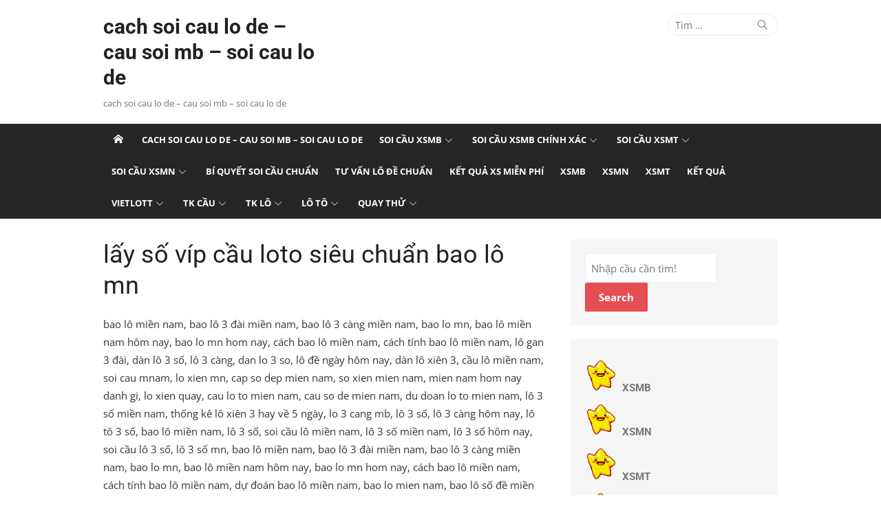

--- FILE ---
content_type: text/html; charset=utf-8
request_url: https://soicaumbsieuchuan.net/lay-so-vip-cau-loto-sieu-chuan-bao-lo-mn/
body_size: 14677
content:
<!DOCTYPE html><html lang="vi"><head><meta charset="UTF-8"><meta name="viewport" content="width=device-width, initial-scale=1"><link rel="profile" href="https://gmpg.org/xfn/11"><meta name='robots' content='index, follow, max-image-preview:large, max-snippet:-1, max-video-preview:-1' /><link type="text/css" media="all" href="https://soicaumbsieuchuan.net/wp-content/cache/breeze-minification/css/breeze_0893779f86f27dc169752c15e442960a.css" rel="stylesheet" /><title>l&#7845;y s&#7889; bao l&ocirc; mn - l&#7845;y s&#7889; v&iacute;p c&#7847;u loto si&ecirc;u chu&#7849;n bao l&ocirc; mn - l&ocirc; &#273;&#7873; mn</title><meta name="description" content="l&#7845;y s&#7889; bao l&ocirc; mn -l&#7845;y s&#7889; v&iacute;p c&#7847;u loto si&ecirc;u chu&#7849;n bao l&ocirc; mn - l&ocirc; &#273;&#7873; mi&#7873;n nam h&ocirc;m nay - soi cau tphcm hom nay - con l&ocirc; &#273;&#7865;p nh&#7845;t h&ocirc;m nay - soi c&#7847;u ti&#7873;n giang" /><link rel="canonical" href="https://soicaumbsieuchuan.net/lay-so-vip-cau-loto-sieu-chuan-bao-lo-mn/" /><meta property="og:locale" content="vi_VN" /><meta property="og:type" content="article" /><meta property="og:title" content="l&#7845;y s&#7889; bao l&ocirc; mn - l&#7845;y s&#7889; v&iacute;p c&#7847;u loto si&ecirc;u chu&#7849;n bao l&ocirc; mn - l&ocirc; &#273;&#7873; mn" /><meta property="og:description" content="l&#7845;y s&#7889; bao l&ocirc; mn -l&#7845;y s&#7889; v&iacute;p c&#7847;u loto si&ecirc;u chu&#7849;n bao l&ocirc; mn - l&ocirc; &#273;&#7873; mi&#7873;n nam h&ocirc;m nay - soi cau tphcm hom nay - con l&ocirc; &#273;&#7865;p nh&#7845;t h&ocirc;m nay - soi c&#7847;u ti&#7873;n giang" /><meta property="og:url" content="https://soicaumbsieuchuan.net/lay-so-vip-cau-loto-sieu-chuan-bao-lo-mn/" /><meta property="og:site_name" content="cach soi cau lo de - cau soi mb - soi cau lo de" /><meta property="article:published_time" content="2026-12-26T06:12:19+00:00" /><meta property="og:image" content="https://soicaumbsieuchuan.net/wp-content/uploads/2024/02/du-doan-mien-nam-7.png" /><meta property="og:image:width" content="939" /><meta property="og:image:height" content="552" /><meta property="og:image:type" content="image/png" /><meta name="author" content="admin" /><meta name="twitter:card" content="summary_large_image" /><meta name="twitter:label1" content="&#272;&#432;&#7907;c vi&#7871;t b&#7903;i" /><meta name="twitter:data1" content="" /><meta name="twitter:label2" content="&#431;&#7899;c t&iacute;nh th&#7901;i gian &#273;&#7885;c" /><meta name="twitter:data2" content="6 ph&uacute;t" /> <script type="application/ld+json" class="yoast-schema-graph">{"@context":"https://schema.org","@graph":[{"@type":"WebPage","@id":"https://soicaumbsieuchuan.net/lay-so-vip-cau-loto-sieu-chuan-bao-lo-mn/","url":"https://soicaumbsieuchuan.net/lay-so-vip-cau-loto-sieu-chuan-bao-lo-mn/","name":"l&#7845;y s&#7889; bao l&ocirc; mn - l&#7845;y s&#7889; v&iacute;p c&#7847;u loto si&ecirc;u chu&#7849;n bao l&ocirc; mn - l&ocirc; &#273;&#7873; mn","isPartOf":{"@id":"https://soicaumbsieuchuan.net/#website"},"primaryImageOfPage":{"@id":"https://soicaumbsieuchuan.net/lay-so-vip-cau-loto-sieu-chuan-bao-lo-mn/#primaryimage"},"image":{"@id":"https://soicaumbsieuchuan.net/lay-so-vip-cau-loto-sieu-chuan-bao-lo-mn/#primaryimage"},"thumbnailUrl":"https://soicaumbsieuchuan.net/wp-content/uploads/2025/02/du-doan-mien-nam-7.png","datePublished":"2026-12-26T06:12:19+00:00","dateModified":"2026-12-26T06:12:19+00:00","author":{"@id":"https://soicaumbsieuchuan.net/#/schema/person/6a90ef6e7fc13ee8090a90270d7841d5"},"description":"l&#7845;y s&#7889; bao l&ocirc; mn -l&#7845;y s&#7889; v&iacute;p c&#7847;u loto si&ecirc;u chu&#7849;n bao l&ocirc; mn - l&ocirc; &#273;&#7873; mi&#7873;n nam h&ocirc;m nay - soi cau tphcm hom nay - con l&ocirc; &#273;&#7865;p nh&#7845;t h&ocirc;m nay - soi c&#7847;u ti&#7873;n giang","breadcrumb":{"@id":"https://soicaumbsieuchuan.net/lay-so-vip-cau-loto-sieu-chuan-bao-lo-mn/#breadcrumb"},"inLanguage":"vi","potentialAction":[{"@type":"ReadAction","target":["https://soicaumbsieuchuan.net/lay-so-vip-cau-loto-sieu-chuan-bao-lo-mn/"]}]},{"@type":"ImageObject","inLanguage":"vi","@id":"https://soicaumbsieuchuan.net/lay-so-vip-cau-loto-sieu-chuan-bao-lo-mn/#primaryimage","url":"https://soicaumbsieuchuan.net/wp-content/uploads/2025/02/du-doan-mien-nam-7.png","contentUrl":"https://soicaumbsieuchuan.net/wp-content/uploads/2025/02/du-doan-mien-nam-7.png","width":939,"height":552},{"@type":"BreadcrumbList","@id":"https://soicaumbsieuchuan.net/lay-so-vip-cau-loto-sieu-chuan-bao-lo-mn/#breadcrumb","itemListElement":[{"@type":"ListItem","position":1,"name":"Home","item":"https://soicaumbsieuchuan.net/"},{"@type":"ListItem","position":2,"name":"l&#7845;y s&#7889; v&iacute;p c&#7847;u loto si&ecirc;u chu&#7849;n bao l&ocirc; mn"}]},{"@type":"WebSite","@id":"https://soicaumbsieuchuan.net/#website","url":"https://soicaumbsieuchuan.net/","name":"cach soi cau lo de - cau soi mb - soi cau lo de","description":"cach soi cau lo de - cau soi mb - soi cau lo de","potentialAction":[{"@type":"SearchAction","target":{"@type":"EntryPoint","urlTemplate":"https://soicaumbsieuchuan.net/?s={search_term_string}"},"query-input":"required name=search_term_string"}],"inLanguage":"vi"},{"@type":"Person","@id":"https://soicaumbsieuchuan.net/#/schema/person/6a90ef6e7fc13ee8090a90270d7841d5","name":"admin","image":{"@type":"ImageObject","inLanguage":"vi","@id":"https://soicaumbsieuchuan.net/#/schema/person/image/","url":"https://secure.gravatar.com/avatar/74cae801e3ee021d171dcbceb1ba1db9?s=96&d=mm&r=g","contentUrl":"https://secure.gravatar.com/avatar/74cae801e3ee021d171dcbceb1ba1db9?s=96&d=mm&r=g","caption":"admin"},"url":"https://soicaumbsieuchuan.net/author/dev-singsing/"}]}</script> <link rel='dns-prefetch' href='//fonts.googleapis.com' /><link href='https://fonts.gstatic.com' crossorigin rel='preconnect' /><link rel="alternate" type="application/rss+xml" title="D&ograve;ng th&ocirc;ng tin cach soi cau lo de - cau soi mb - soi cau lo de &raquo;" href="https://soicaumbsieuchuan.net/feed/" /><link rel="alternate" type="application/rss+xml" title="D&ograve;ng ph&#7843;n h&#7891;i cach soi cau lo de - cau soi mb - soi cau lo de &raquo;" href="https://soicaumbsieuchuan.net/comments/feed/" /> <script type="text/javascript">/*  */
window._wpemojiSettings = {"baseUrl":"https:\/\/s.w.org\/images\/core\/emoji\/14.0.0\/72x72\/","ext":".png","svgUrl":"https:\/\/s.w.org\/images\/core\/emoji\/14.0.0\/svg\/","svgExt":".svg","source":{"concatemoji":"https:\/\/soicaumbsieuchuan.net\/wp-includes\/js\/wp-emoji-release.min.js?ver=6.4.7"}};
/*! This file is auto-generated */
!function(i,n){var o,s,e;function c(e){try{var t={supportTests:e,timestamp:(new Date).valueOf()};sessionStorage.setItem(o,JSON.stringify(t))}catch(e){}}function p(e,t,n){e.clearRect(0,0,e.canvas.width,e.canvas.height),e.fillText(t,0,0);var t=new Uint32Array(e.getImageData(0,0,e.canvas.width,e.canvas.height).data),r=(e.clearRect(0,0,e.canvas.width,e.canvas.height),e.fillText(n,0,0),new Uint32Array(e.getImageData(0,0,e.canvas.width,e.canvas.height).data));return t.every(function(e,t){return e===r[t]})}function u(e,t,n){switch(t){case"flag":return n(e,"\ud83c\udff3\ufe0f\u200d\u26a7\ufe0f","\ud83c\udff3\ufe0f\u200b\u26a7\ufe0f")?!1:!n(e,"\ud83c\uddfa\ud83c\uddf3","\ud83c\uddfa\u200b\ud83c\uddf3")&&!n(e,"\ud83c\udff4\udb40\udc67\udb40\udc62\udb40\udc65\udb40\udc6e\udb40\udc67\udb40\udc7f","\ud83c\udff4\u200b\udb40\udc67\u200b\udb40\udc62\u200b\udb40\udc65\u200b\udb40\udc6e\u200b\udb40\udc67\u200b\udb40\udc7f");case"emoji":return!n(e,"\ud83e\udef1\ud83c\udffb\u200d\ud83e\udef2\ud83c\udfff","\ud83e\udef1\ud83c\udffb\u200b\ud83e\udef2\ud83c\udfff")}return!1}function f(e,t,n){var r="undefined"!=typeof WorkerGlobalScope&&self instanceof WorkerGlobalScope?new OffscreenCanvas(300,150):i.createElement("canvas"),a=r.getContext("2d",{willReadFrequently:!0}),o=(a.textBaseline="top",a.font="600 32px Arial",{});return e.forEach(function(e){o[e]=t(a,e,n)}),o}function t(e){var t=i.createElement("script");t.src=e,t.defer=!0,i.head.appendChild(t)}"undefined"!=typeof Promise&&(o="wpEmojiSettingsSupports",s=["flag","emoji"],n.supports={everything:!0,everythingExceptFlag:!0},e=new Promise(function(e){i.addEventListener("DOMContentLoaded",e,{once:!0})}),new Promise(function(t){var n=function(){try{var e=JSON.parse(sessionStorage.getItem(o));if("object"==typeof e&&"number"==typeof e.timestamp&&(new Date).valueOf()<e.timestamp+604800&&"object"==typeof e.supportTests)return e.supportTests}catch(e){}return null}();if(!n){if("undefined"!=typeof Worker&&"undefined"!=typeof OffscreenCanvas&&"undefined"!=typeof URL&&URL.createObjectURL&&"undefined"!=typeof Blob)try{var e="postMessage("+f.toString()+"("+[JSON.stringify(s),u.toString(),p.toString()].join(",")+"));",r=new Blob([e],{type:"text/javascript"}),a=new Worker(URL.createObjectURL(r),{name:"wpTestEmojiSupports"});return void(a.onmessage=function(e){c(n=e.data),a.terminate(),t(n)})}catch(e){}c(n=f(s,u,p))}t(n)}).then(function(e){for(var t in e)n.supports[t]=e[t],n.supports.everything=n.supports.everything&&n.supports[t],"flag"!==t&&(n.supports.everythingExceptFlag=n.supports.everythingExceptFlag&&n.supports[t]);n.supports.everythingExceptFlag=n.supports.everythingExceptFlag&&!n.supports.flag,n.DOMReady=!1,n.readyCallback=function(){n.DOMReady=!0}}).then(function(){return e}).then(function(){var e;n.supports.everything||(n.readyCallback(),(e=n.source||{}).concatemoji?t(e.concatemoji):e.wpemoji&&e.twemoji&&(t(e.twemoji),t(e.wpemoji)))}))}((window,document),window._wpemojiSettings);
/*  */</script> <script type="text/javascript" id="breeze-prefetch-js-extra">/*  */
var breeze_prefetch = {"local_url":"https:\/\/soicaumbsieuchuan.net","ignore_remote_prefetch":"1","ignore_list":["\/","\/page\/(.)","\/wp-admin\/"]};
/*  */</script> <script type="text/javascript" src="https://soicaumbsieuchuan.net/wp-content/plugins/breeze/assets/js/js-front-end/breeze-prefetch-links.min.js?ver=2.1.6" id="breeze-prefetch-js"></script> <script type="text/javascript" src="https://soicaumbsieuchuan.net/wp-includes/js/jquery/jquery.min.js?ver=3.7.1" id="jquery-core-js"></script> <script type="text/javascript" src="https://soicaumbsieuchuan.net/wp-includes/js/jquery/jquery-migrate.min.js?ver=3.4.1" id="jquery-migrate-js"></script> <link rel="https://api.w.org/" href="https://soicaumbsieuchuan.net/wp-json/" /><link rel="alternate" type="application/json" href="https://soicaumbsieuchuan.net/wp-json/wp/v2/posts/16624" /><link rel="EditURI" type="application/rsd+xml" title="RSD" href="https://soicaumbsieuchuan.net/xmlrpc.php?rsd" /><meta name="generator" content="WordPress 6.4.7" /><link rel='shortlink' href='https://soicaumbsieuchuan.net/?p=16624' /><link rel="alternate" type="application/json+oembed" href="https://soicaumbsieuchuan.net/wp-json/oembed/1.0/embed?url=https%3A%2F%2Fsoicaumbsieuchuan.net%2Flay-so-vip-cau-loto-sieu-chuan-bao-lo-mn%2F" /><link rel="alternate" type="text/xml+oembed" href="https://soicaumbsieuchuan.net/wp-json/oembed/1.0/embed?url=https%3A%2F%2Fsoicaumbsieuchuan.net%2Flay-so-vip-cau-loto-sieu-chuan-bao-lo-mn%2F&#038;format=xml" /> <script>(function(i,s,o,g,r,a,m){i['GoogleAnalyticsObject']=r;i[r]=i[r]||function(){
			(i[r].q=i[r].q||[]).push(arguments)},i[r].l=1*new Date();a=s.createElement(o),
			m=s.getElementsByTagName(o)[0];a.async=1;a.src=g;m.parentNode.insertBefore(a,m)
			})(window,document,'script','https://soicaumbsieuchuan.net/wp-content/uploads/breeze/google/analytics.js','ga');
			ga('create', 'G-HLB245W2K4', 'auto');
			ga('send', 'pageview');</script> <link rel="icon" href="https://soicaumbsieuchuan.net/wp-content/uploads/2025/08/logo-1-1-150x150.png" sizes="32x32" /><link rel="icon" href="https://soicaumbsieuchuan.net/wp-content/uploads/2025/08/logo-1-1.png" sizes="192x192" /><link rel="apple-touch-icon" href="https://soicaumbsieuchuan.net/wp-content/uploads/2025/08/logo-1-1.png" /><meta name="msapplication-TileImage" content="https://soicaumbsieuchuan.net/wp-content/uploads/2025/08/logo-1-1.png" /></head><body class="post-template-default single single-post postid-16624 single-format-standard wp-embed-responsive site-fullwidth" ><a class="skip-link screen-reader-text" href="#content">Chuy&#7875;n t&#7899;i n&#7897;i dung</a><div id="page" class="site"><header id="masthead" class="site-header" role="banner"><div class="header-top"><div class="container"><div class="logo-left clear"><div class="row"><div class="col-4 col-sm-12 collapse"><div class="site-branding"><p class="site-title"><a href="https://soicaumbsieuchuan.net/" rel="home">cach soi cau lo de &#8211; cau soi mb &#8211; soi cau lo de</a></p><p class="site-description">cach soi cau lo de &#8211; cau soi mb &#8211; soi cau lo de</p></div></div><div class="col-8 col-sm-12 collapse"><div class="header-navigation"><div class="search-top"><form role="search" method="get" class="search-form" action="https://soicaumbsieuchuan.net/"> <label> <span class="screen-reader-text">T&igrave;m k&#7871;t qu&#7843; cho:</span> <input type="search" class="search-field" placeholder="T&igrave;m &hellip;" value="" name="s" /> </label> <button type="submit" class="search-submit"><span class="sli icon-magnifier"></span> <span class="screen-reader-text">T&igrave;m ki&#7871;m</span></button></form></div><nav id="top-navigation" class="top-navigation" role="navigation"></nav></div></div></div></div></div></div><div class="header-bottom "><div id="main-navbar" class="main-navbar"><div class="container"><div class="home-link"> <a href="https://soicaumbsieuchuan.net/" title="cach soi cau lo de &#8211; cau soi mb &#8211; soi cau lo de" rel="home"><span class="icon-home"></span></a></div><nav id="site-navigation" class="main-navigation" role="navigation" aria-label="Menu ch&iacute;nh"><ul id="main-menu" class="main-menu"><li id="menu-item-16731" class="menu-item menu-item-type-post_type menu-item-object-page menu-item-home menu-item-16731"><a href="https://soicaumbsieuchuan.net/trang-chu/">cach soi cau lo de &ndash; cau soi mb &ndash; soi cau lo de</a></li><li id="menu-item-17324" class="menu-item menu-item-type-taxonomy menu-item-object-category menu-item-has-children menu-item-17324"><a href="https://soicaumbsieuchuan.net/soi-cau-xsmb/">Soi c&acirc;&#768;u xsmb</a><ul class="sub-menu"><li id="menu-item-16939" class="menu-item menu-item-type-post_type menu-item-object-page menu-item-16939"><a href="https://soicaumbsieuchuan.net/lay-so-vip-cau-loto-sieu-chuan-bach-thu-lo-2-nhay-vip-mb/">l&#7845;y s&#7889; v&iacute;p c&#7847;u loto si&ecirc;u chu&#7849;n b&#7841;ch th&#7911; l&ocirc; 2 nh&aacute;y v&iacute;p mb</a></li><li id="menu-item-16696" class="menu-item menu-item-type-post_type menu-item-object-page menu-item-16696"><a href="https://soicaumbsieuchuan.net/lay-so-vip-cau-loto-sieu-chuan-ba-cang-vip-mb/">l&#7845;y s&#7889; v&iacute;p c&#7847;u loto si&ecirc;u chu&#7849;n ba c&agrave;ng v&iacute;p mb</a></li><li id="menu-item-16697" class="menu-item menu-item-type-post_type menu-item-object-page menu-item-16697"><a href="https://soicaumbsieuchuan.net/lay-so-vip-cau-loto-sieu-chuan-bach-thu-de-mb/">l&#7845;y s&#7889; v&iacute;p c&#7847;u loto si&ecirc;u chu&#7849;n b&#7841;ch th&#7911; &#273;&#7873; mb</a></li><li id="menu-item-16698" class="menu-item menu-item-type-post_type menu-item-object-page menu-item-16698"><a href="https://soicaumbsieuchuan.net/lay-so-vip-cau-loto-sieu-chuan-bach-thu-lo-kep-mb/">l&#7845;y s&#7889; v&iacute;p c&#7847;u loto si&ecirc;u chu&#7849;n b&#7841;ch th&#7911; l&ocirc; k&eacute;p mb</a></li><li id="menu-item-16699" class="menu-item menu-item-type-post_type menu-item-object-page menu-item-16699"><a href="https://soicaumbsieuchuan.net/lay-so-vip-cau-loto-sieu-chuan-bach-thu-lo-mb/">l&#7845;y s&#7889; v&iacute;p c&#7847;u loto si&ecirc;u chu&#7849;n b&#7841;ch th&#7911; l&ocirc; mb</a></li><li id="menu-item-16705" class="menu-item menu-item-type-post_type menu-item-object-page menu-item-16705"><a href="https://soicaumbsieuchuan.net/lay-so-vip-cau-loto-sieu-chuan-dan-de-4-con-mb/">l&#7845;y s&#7889; v&iacute;p c&#7847;u loto si&ecirc;u chu&#7849;n d&agrave;n &#273;&#7873; 4 con mb</a></li><li id="menu-item-17161" class="menu-item menu-item-type-post_type menu-item-object-page menu-item-17161"><a href="https://soicaumbsieuchuan.net/lay-vip-cau-loto-sieu-chuan-dan-de-6-con-mb/">l&#7845;y s&#7889; v&iacute;p c&#7847;u loto si&ecirc;u chu&#7849;n d&agrave;n &#273;&#7873; 6 con mb</a></li><li id="menu-item-17160" class="menu-item menu-item-type-post_type menu-item-object-page menu-item-17160"><a href="https://soicaumbsieuchuan.net/lay-vip-cau-loto-sieu-chuan-dan-de-8-con-mb/">l&#7845;y s&#7889; v&iacute;p c&#7847;u loto si&ecirc;u chu&#7849;n d&agrave;n &#273;&#7873; 8 con mb</a></li><li id="menu-item-17159" class="menu-item menu-item-type-post_type menu-item-object-page menu-item-17159"><a href="https://soicaumbsieuchuan.net/lay-vip-cau-loto-sieu-chuan-dan-de-10-con-mb/">l&#7845;y s&#7889; v&iacute;p c&#7847;u loto si&ecirc;u chu&#7849;n d&agrave;n &#273;&#7873; 10 con mb</a></li><li id="menu-item-16706" class="menu-item menu-item-type-post_type menu-item-object-page menu-item-16706"><a href="https://soicaumbsieuchuan.net/lay-so-vip-cau-loto-sieu-chuan-dan-de-dau-duoi-mb/">l&#7845;y s&#7889; v&iacute;p c&#7847;u loto si&ecirc;u chu&#7849;n d&agrave;n &#273;&#7873; &#273;&#7847;u &#273;u&ocirc;i mb</a></li><li id="menu-item-16707" class="menu-item menu-item-type-post_type menu-item-object-page menu-item-16707"><a href="https://soicaumbsieuchuan.net/lay-so-vip-cau-loto-sieu-chuan-dan-lo-10-con-mb/">l&#7845;y s&#7889; v&iacute;p c&#7847;u loto si&ecirc;u chu&#7849;n d&agrave;n l&ocirc; 10 con mb</a></li><li id="menu-item-16708" class="menu-item menu-item-type-post_type menu-item-object-page menu-item-16708"><a href="https://soicaumbsieuchuan.net/lay-so-vip-cau-loto-sieu-chuan-dan-lo-4-con-mb/">l&#7845;y s&#7889; v&iacute;p c&#7847;u loto si&ecirc;u chu&#7849;n d&agrave;n l&ocirc; 4 con mb</a></li><li id="menu-item-16709" class="menu-item menu-item-type-post_type menu-item-object-page menu-item-16709"><a href="https://soicaumbsieuchuan.net/lay-so-vip-cau-loto-sieu-chuan-dan-lo-6-con-mb/">l&#7845;y s&#7889; v&iacute;p c&#7847;u loto si&ecirc;u chu&#7849;n d&agrave;n l&ocirc; 6 con mb</a></li></ul></li><li id="menu-item-17325" class="menu-item menu-item-type-taxonomy menu-item-object-category menu-item-has-children menu-item-17325"><a href="https://soicaumbsieuchuan.net/soi-cau-xsmb-chinh-xac/">Soi c&acirc;&#768;u xsmb chi&#769;nh xa&#769;c</a><ul class="sub-menu"><li id="menu-item-16710" class="menu-item menu-item-type-post_type menu-item-object-page menu-item-16710"><a href="https://soicaumbsieuchuan.net/lay-so-vip-cau-loto-sieu-chuan-dan-lo-8-con-mb/">l&#7845;y s&#7889; v&iacute;p c&#7847;u loto si&ecirc;u chu&#7849;n d&agrave;n l&ocirc; 8 con mb</a></li><li id="menu-item-16702" class="menu-item menu-item-type-post_type menu-item-object-page menu-item-16702"><a href="https://soicaumbsieuchuan.net/lay-so-vip-cau-loto-sieu-chuan-cap-3-cang-vip-mb/">l&#7845;y s&#7889; v&iacute;p c&#7847;u loto si&ecirc;u chu&#7849;n c&#7863;p 3 c&agrave;ng v&iacute;p mb</a></li><li id="menu-item-16717" class="menu-item menu-item-type-post_type menu-item-object-page menu-item-16717"><a href="https://soicaumbsieuchuan.net/lay-so-vip-cau-loto-sieu-chuan-lo-xien-2-mb/">l&#7845;y s&#7889; v&iacute;p c&#7847;u loto si&ecirc;u chu&#7849;n l&ocirc; xi&ecirc;n 2 mb</a></li><li id="menu-item-16718" class="menu-item menu-item-type-post_type menu-item-object-page menu-item-16718"><a href="https://soicaumbsieuchuan.net/lay-so-vip-cau-loto-sieu-chuan-lo-xien-3-mb/">l&#7845;y s&#7889; v&iacute;p c&#7847;u loto si&ecirc;u chu&#7849;n l&ocirc; xi&ecirc;n 3 mb</a></li><li id="menu-item-16719" class="menu-item menu-item-type-post_type menu-item-object-page menu-item-16719"><a href="https://soicaumbsieuchuan.net/lay-so-vip-cau-loto-sieu-chuan-lo-xien-4-mb/">l&#7845;y s&#7889; v&iacute;p c&#7847;u loto si&ecirc;u chu&#7849;n l&ocirc; xi&ecirc;n 4 mb</a></li><li id="menu-item-16724" class="menu-item menu-item-type-post_type menu-item-object-page menu-item-16724"><a href="https://soicaumbsieuchuan.net/lay-so-vip-cau-loto-sieu-chuan-song-thu-de-mb/">l&#7845;y s&#7889; v&iacute;p c&#7847;u loto si&ecirc;u chu&#7849;n song th&#7911; &#273;&#7873; mb</a></li><li id="menu-item-16725" class="menu-item menu-item-type-post_type menu-item-object-page menu-item-16725"><a href="https://soicaumbsieuchuan.net/lay-so-vip-cau-loto-sieu-chuan-song-thu-lo-kep-mb/">l&#7845;y s&#7889; v&iacute;p c&#7847;u loto si&ecirc;u chu&#7849;n song th&#7911; l&ocirc; k&eacute;p mb</a></li><li id="menu-item-16726" class="menu-item menu-item-type-post_type menu-item-object-page menu-item-16726"><a href="https://soicaumbsieuchuan.net/lay-so-vip-cau-loto-sieu-chuan-song-thu-lo-mb/">l&#7845;y s&#7889; v&iacute;p c&#7847;u loto si&ecirc;u chu&#7849;n song th&#7911; l&ocirc; mb</a></li></ul></li><li id="menu-item-17327" class="menu-item menu-item-type-taxonomy menu-item-object-category menu-item-has-children menu-item-17327"><a href="https://soicaumbsieuchuan.net/soi-cau-xsmt/">Soi c&acirc;&#768;u xsmt</a><ul class="sub-menu"><li id="menu-item-16701" class="menu-item menu-item-type-post_type menu-item-object-page menu-item-16701"><a href="https://soicaumbsieuchuan.net/lay-so-vip-cau-loto-sieu-chuan-bao-lo-mt/">l&#7845;y s&#7889; v&iacute;p c&#7847;u loto si&ecirc;u chu&#7849;n bao l&ocirc; mt</a></li><li id="menu-item-16704" class="menu-item menu-item-type-post_type menu-item-object-page menu-item-16704"><a href="https://soicaumbsieuchuan.net/lay-so-vip-cau-loto-sieu-chuan-cap-xiu-chu-mt/">l&#7845;y s&#7889; v&iacute;p c&#7847;u loto si&ecirc;u chu&#7849;n c&#7863;p x&iacute;u ch&#7911; mt</a></li><li id="menu-item-16712" class="menu-item menu-item-type-post_type menu-item-object-page menu-item-16712"><a href="https://soicaumbsieuchuan.net/lay-so-vip-cau-loto-sieu-chuan-dac-biet-mt/">l&#7845;y s&#7889; v&iacute;p c&#7847;u loto si&ecirc;u chu&#7849;n &#273;&#7863;c bi&#7879;t mt</a></li><li id="menu-item-16714" class="menu-item menu-item-type-post_type menu-item-object-page menu-item-16714"><a href="https://soicaumbsieuchuan.net/lay-so-vip-cau-loto-sieu-chuan-giai-tam-mt/">l&#7845;y s&#7889; v&iacute;p c&#7847;u loto si&ecirc;u chu&#7849;n gi&#7843;i t&aacute;m mt</a></li><li id="menu-item-16716" class="menu-item menu-item-type-post_type menu-item-object-page menu-item-16716"><a href="https://soicaumbsieuchuan.net/lay-so-vip-cau-loto-sieu-chuan-lo-3-mt/">l&#7845;y s&#7889; v&iacute;p c&#7847;u loto si&ecirc;u chu&#7849;n l&ocirc; 3 s&#7889; mt</a></li><li id="menu-item-16721" class="menu-item menu-item-type-post_type menu-item-object-page menu-item-16721"><a href="https://soicaumbsieuchuan.net/lay-so-vip-cau-loto-sieu-chuan-dau-duoi-giai-8-mt/">l&#7845;y s&#7889; v&iacute;p c&#7847;u loto si&ecirc;u chu&#7849;n s&#7899; &#273;&#7847;u &#273;u&ocirc;i gi&#7843;i 8 mt</a></li><li id="menu-item-16723" class="menu-item menu-item-type-post_type menu-item-object-page menu-item-16723"><a href="https://soicaumbsieuchuan.net/lay-so-vip-cau-loto-sieu-chuan-dau-duoi-giai-dac-biet-mt/">l&#7845;y s&#7889; v&iacute;p c&#7847;u loto si&ecirc;u chu&#7849;n s&#7899; &#273;&#7847;u &#273;u&ocirc;i gi&#7843;i &#273;&#7863;c bi&#7879;t mt</a></li><li id="menu-item-16728" class="menu-item menu-item-type-post_type menu-item-object-page menu-item-16728"><a href="https://soicaumbsieuchuan.net/lay-so-vip-cau-loto-sieu-chuan-song-thu-lo-mt/">l&#7845;y s&#7889; v&iacute;p c&#7847;u loto si&ecirc;u chu&#7849;n song th&#7911; l&ocirc; mt</a></li><li id="menu-item-16730" class="menu-item menu-item-type-post_type menu-item-object-page menu-item-16730"><a href="https://soicaumbsieuchuan.net/lay-so-vip-cau-loto-sieu-chuan-xiu-chu-mt/">l&#7845;y s&#7889; v&iacute;p c&#7847;u loto si&ecirc;u chu&#7849;n x&iacute;u ch&#7911; mt</a></li></ul></li><li id="menu-item-17326" class="menu-item menu-item-type-taxonomy menu-item-object-category current-post-ancestor current-menu-ancestor current-menu-parent current-page-parent menu-item-has-children menu-item-17326"><a href="https://soicaumbsieuchuan.net/soi-cau-xsmn/">Soi c&acirc;&#768;u xsmn</a><ul class="sub-menu"><li id="menu-item-16700" class="menu-item menu-item-type-post_type menu-item-object-page current-menu-item page_item page-item-16624 current_page_item menu-item-16700"><a href="https://soicaumbsieuchuan.net/lay-so-vip-cau-loto-sieu-chuan-bao-lo-mn/" aria-current="page">l&#7845;y s&#7889; v&iacute;p c&#7847;u loto si&ecirc;u chu&#7849;n bao l&ocirc; mn</a></li><li id="menu-item-16703" class="menu-item menu-item-type-post_type menu-item-object-page menu-item-16703"><a href="https://soicaumbsieuchuan.net/lay-so-vip-cau-loto-sieu-chuan-cap-xiu-chu-mn/">l&#7845;y s&#7889; v&iacute;p c&#7847;u loto si&ecirc;u chu&#7849;n c&#7863;p x&iacute;u ch&#7911; mn</a></li><li id="menu-item-16711" class="menu-item menu-item-type-post_type menu-item-object-page menu-item-16711"><a href="https://soicaumbsieuchuan.net/lay-so-vip-cau-loto-sieu-chuan-dac-biet-mn/">l&#7845;y s&#7889; v&iacute;p c&#7847;u loto si&ecirc;u chu&#7849;n &#273;&#7863;c bi&#7879;t mn</a></li><li id="menu-item-16713" class="menu-item menu-item-type-post_type menu-item-object-page menu-item-16713"><a href="https://soicaumbsieuchuan.net/lay-so-vip-cau-loto-sieu-chuan-giai-tam-mn/">l&#7845;y s&#7889; v&iacute;p c&#7847;u loto si&ecirc;u chu&#7849;n gi&#7843;i t&aacute;m mn</a></li><li id="menu-item-16715" class="menu-item menu-item-type-post_type menu-item-object-page menu-item-16715"><a href="https://soicaumbsieuchuan.net/lay-so-vip-cau-loto-sieu-chuan-lo-3-mn/">l&#7845;y s&#7889; v&iacute;p c&#7847;u loto si&ecirc;u chu&#7849;n l&ocirc; 3 s&#7889; mn</a></li><li id="menu-item-16720" class="menu-item menu-item-type-post_type menu-item-object-page menu-item-16720"><a href="https://soicaumbsieuchuan.net/lay-so-vip-cau-loto-sieu-chuan-dau-duoi-giai-8-mn/">l&#7845;y s&#7889; v&iacute;p c&#7847;u loto si&ecirc;u chu&#7849;n s&#7899; &#273;&#7847;u &#273;u&ocirc;i gi&#7843;i 8 mn</a></li><li id="menu-item-16722" class="menu-item menu-item-type-post_type menu-item-object-page menu-item-16722"><a href="https://soicaumbsieuchuan.net/lay-so-vip-cau-loto-sieu-chuan-dau-duoi-giai-dac-biet-mn/">l&#7845;y s&#7889; v&iacute;p c&#7847;u loto si&ecirc;u chu&#7849;n s&#7899; &#273;&#7847;u &#273;u&ocirc;i gi&#7843;i &#273;&#7863;c bi&#7879;t mn</a></li><li id="menu-item-16727" class="menu-item menu-item-type-post_type menu-item-object-page menu-item-16727"><a href="https://soicaumbsieuchuan.net/lay-so-vip-cau-loto-sieu-chuan-song-thu-lo-mn/">l&#7845;y s&#7889; v&iacute;p c&#7847;u loto si&ecirc;u chu&#7849;n song th&#7911; l&ocirc; mn</a></li><li id="menu-item-16729" class="menu-item menu-item-type-post_type menu-item-object-page menu-item-16729"><a href="https://soicaumbsieuchuan.net/lay-so-vip-cau-loto-sieu-chuan-xiu-chu-mn/">l&#7845;y s&#7889; v&iacute;p c&#7847;u loto si&ecirc;u chu&#7849;n x&iacute;u ch&#7911; mn</a></li></ul></li><li id="menu-item-17323" class="menu-item menu-item-type-taxonomy menu-item-object-category menu-item-17323"><a href="https://soicaumbsieuchuan.net/bi-quyet-soi-cau-chua%cc%89n/">Bi&#769; quy&ecirc;&#769;t soi c&acirc;&#768;u chu&acirc;&#777;n</a></li><li id="menu-item-17328" class="menu-item menu-item-type-taxonomy menu-item-object-category menu-item-17328"><a href="https://soicaumbsieuchuan.net/tu-van-lo-de-chua%cc%89n/">T&#432; v&acirc;&#769;n l&ocirc; &#273;&ecirc;&#768; chu&acirc;&#777;n</a></li><li id="menu-item-16933" class="menu-item menu-item-type-post_type menu-item-object-post menu-item-16933"><a href="https://soicaumbsieuchuan.net/ket-qua-xs-mien-phi/">K&#7870;T QU&#7842; XS MI&#7876;N PH&Iacute;</a></li><li id="menu-item-17886" class="menu-item menu-item-type-post_type menu-item-object-post menu-item-17886"><a href="https://soicaumbsieuchuan.net/xsmb-xo-so-mien-bac-hom-nay-danh-gi/">XSMB</a></li><li id="menu-item-17887" class="menu-item menu-item-type-post_type menu-item-object-post menu-item-17887"><a href="https://soicaumbsieuchuan.net/xsmn-bat-truc-tiep-mien-nam-hom-nay-danh-gi/">XSMN</a></li><li id="menu-item-17888" class="menu-item menu-item-type-post_type menu-item-object-post menu-item-17888"><a href="https://soicaumbsieuchuan.net/xsmt-mien-trung-hom-nay-danh-gi/">XSMT</a></li><li id="menu-item-17889" class="menu-item menu-item-type-post_type menu-item-object-post menu-item-17889"><a href="https://soicaumbsieuchuan.net/truc-tiep-ket-qua-soi-3-mien-hom-nay-danh-gi/">K&#7871;t qu&#7843;</a></li><li id="menu-item-17890" class="menu-item menu-item-type-post_type menu-item-object-post menu-item-has-children menu-item-17890"><a href="https://soicaumbsieuchuan.net/ket-qua-vietlott-hom-nay-danh-gi/">Vietlott</a><ul class="sub-menu"><li id="menu-item-17891" class="menu-item menu-item-type-post_type menu-item-object-post menu-item-17891"><a href="https://soicaumbsieuchuan.net/ket-qua-vietlott-hom-nay-danh-gi/">K&#7871;t Qu&#7843; Vietlott</a></li><li id="menu-item-17892" class="menu-item menu-item-type-post_type menu-item-object-post menu-item-17892"><a href="https://soicaumbsieuchuan.net/xs-mega-6-45-xo-so-hom-nay-danh-gi/">XS Mega 6/45</a></li><li id="menu-item-17893" class="menu-item menu-item-type-post_type menu-item-object-post menu-item-17893"><a href="https://soicaumbsieuchuan.net/xs-max-4d-xo-so-hom-nay-danh-gi/">XS Max 4D</a></li><li id="menu-item-17894" class="menu-item menu-item-type-post_type menu-item-object-post menu-item-17894"><a href="https://soicaumbsieuchuan.net/xs-power-xs-power-6-55-hom-nay-danh-gi/">Power 6/55</a></li><li id="menu-item-17895" class="menu-item menu-item-type-post_type menu-item-object-post menu-item-17895"><a href="https://soicaumbsieuchuan.net/xo-so-max-3d-hom-nay-danh-gi/">XS Max 3D</a></li></ul></li><li id="menu-item-17897" class="menu-item menu-item-type-post_type menu-item-object-post menu-item-has-children menu-item-17897"><a href="https://soicaumbsieuchuan.net/soi-cau-xsmb-chuan-3-mien-hom-nay-danh-gi/">TK C&#7847;u</a><ul class="sub-menu"><li id="menu-item-17898" class="menu-item menu-item-type-post_type menu-item-object-post menu-item-17898"><a href="https://soicaumbsieuchuan.net/soi-cau-xsmb-chuan-3-mien-hom-nay-danh-gi/">TK C&#7847;u B&#7841;ch th&#7911; (MB)</a></li><li id="menu-item-17899" class="menu-item menu-item-type-post_type menu-item-object-post menu-item-17899"><a href="https://soicaumbsieuchuan.net/cau-lat-lien-tuc-xsmb-hom-nay-danh-gi/">L&#7853;t li&ecirc;n t&#7909;c (MB)</a></li><li id="menu-item-17900" class="menu-item menu-item-type-post_type menu-item-object-post menu-item-17900"><a href="https://soicaumbsieuchuan.net/cau-ve-ca-cap-xsmb-hom-nay-danh-gi/">C&#7847;u v&#7873; c&#7843; c&#7863;p (MB)</a></li><li id="menu-item-17901" class="menu-item menu-item-type-post_type menu-item-object-post menu-item-17901"><a href="https://soicaumbsieuchuan.net/cau-ve-nhieu-nhay-xsmb-hom-nay-danh-gi/">V&#7873; nhi&#7873;u nh&aacute;y (MB)</a></li><li id="menu-item-17902" class="menu-item menu-item-type-post_type menu-item-object-post menu-item-17902"><a href="https://soicaumbsieuchuan.net/cau-mien-nam-xsmb-hom-nay-danh-gi/">C&#7847;u mi&#7873;n Nam</a></li><li id="menu-item-17903" class="menu-item menu-item-type-post_type menu-item-object-post menu-item-17903"><a href="https://soicaumbsieuchuan.net/cau-mien-trung-xsmt-hom-nay-danh-gi/">C&#7847;u mi&#7873;n Trung</a></li></ul></li><li id="menu-item-17904" class="menu-item menu-item-type-post_type menu-item-object-post menu-item-has-children menu-item-17904"><a href="https://soicaumbsieuchuan.net/thong-ke-lo-gan-hom-nay-danh-gi/">TK L&ocirc;</a><ul class="sub-menu"><li id="menu-item-17905" class="menu-item menu-item-type-post_type menu-item-object-post menu-item-17905"><a href="https://soicaumbsieuchuan.net/thong-ke-lo-gan-hom-nay-danh-gi/">L&ocirc; gan</a></li><li id="menu-item-17906" class="menu-item menu-item-type-post_type menu-item-object-post menu-item-17906"><a href="https://soicaumbsieuchuan.net/thong-ke-lo-xien-30-ngay-hom-nay-danh-gi/">L&ocirc; xi&ecirc;n</a></li><li id="menu-item-17907" class="menu-item menu-item-type-post_type menu-item-object-post menu-item-17907"><a href="https://soicaumbsieuchuan.net/thong-ke-lo-kep-hom-nay-danh-gi/">L&ocirc; k&eacute;p</a></li><li id="menu-item-17908" class="menu-item menu-item-type-post_type menu-item-object-post menu-item-17908"><a href="https://soicaumbsieuchuan.net/thong-ke-chuan-dau-hom-nay-danh-gi/">TK &#273;&#7847;u</a></li><li id="menu-item-17909" class="menu-item menu-item-type-post_type menu-item-object-post menu-item-17909"><a href="https://soicaumbsieuchuan.net/thong-ke-duoi-xsmb-30-ngay-hom-nay-danh-gi/">TK &#273;u&ocirc;i</a></li><li id="menu-item-17910" class="menu-item menu-item-type-post_type menu-item-object-post menu-item-17910"><a href="https://soicaumbsieuchuan.net/thong-ke-dac-biet-xsmb-hom-nay-danh-gi/">TK gi&#7843;i &#273;&#7863;c bi&#7879;t</a></li><li id="menu-item-17911" class="menu-item menu-item-type-post_type menu-item-object-post menu-item-17911"><a href="https://soicaumbsieuchuan.net/thong-ke-tan-xuat-hom-nay-danh-gi/">TK l&#7847;n xu&#7845;t hi&#7879;n</a></li><li id="menu-item-17912" class="menu-item menu-item-type-post_type menu-item-object-post menu-item-17912"><a href="https://soicaumbsieuchuan.net/thong-ke-so-00-99-hom-nay-danh-gi/">TK 00-99</a></li></ul></li><li id="menu-item-17913" class="menu-item menu-item-type-post_type menu-item-object-post menu-item-has-children menu-item-17913"><a href="https://soicaumbsieuchuan.net/ket-qua-lo-to-3-mien-hom-nay-danh-gi/">L&ocirc; t&ocirc;</a><ul class="sub-menu"><li id="menu-item-17914" class="menu-item menu-item-type-post_type menu-item-object-post menu-item-17914"><a href="https://soicaumbsieuchuan.net/ket-qua-lo-to-3-mien-hom-nay-danh-gi/">L&ocirc; t&ocirc; mi&#7873;n B&#7855;c</a></li><li id="menu-item-17915" class="menu-item menu-item-type-post_type menu-item-object-post menu-item-17915"><a href="https://soicaumbsieuchuan.net/ket-qua-mien-nam-xsmn-hom-nay-danh-gi/">L&ocirc; t&ocirc; mi&#7873;n Nam</a></li><li id="menu-item-17916" class="menu-item menu-item-type-post_type menu-item-object-post menu-item-17916"><a href="https://soicaumbsieuchuan.net/lo-to-mien-trung-xsmt-hom-nay-danh-gi/">L&ocirc; t&ocirc; mi&#7873;n Trung</a></li></ul></li><li id="menu-item-17917" class="menu-item menu-item-type-post_type menu-item-object-post menu-item-has-children menu-item-17917"><a href="https://soicaumbsieuchuan.net/quay-thu-xo-so-hom-nay-3-mien-hom-nay-danh-gi/">Quay th&#7917;</a><ul class="sub-menu"><li id="menu-item-17918" class="menu-item menu-item-type-post_type menu-item-object-post menu-item-17918"><a href="https://soicaumbsieuchuan.net/quay-thu-xo-so-hom-nay-3-mien-hom-nay-danh-gi/">Quay th&#7917; XSMB</a></li><li id="menu-item-17919" class="menu-item menu-item-type-post_type menu-item-object-post menu-item-17919"><a href="https://soicaumbsieuchuan.net/quay-thu-mien-trung-xsmt-hom-nay-danh-gi/">Quay th&#7917; XSMT</a></li><li id="menu-item-17920" class="menu-item menu-item-type-post_type menu-item-object-post menu-item-17920"><a href="https://soicaumbsieuchuan.net/quay-thu-mien-nam-xsmn-hom-nay-danh-gi/">Quay th&#7917; XSMN</a></li></ul></li></ul></nav></div></div><div id="mobile-header" class="mobile-header"> <a class="mobile-title" href="https://soicaumbsieuchuan.net/" rel="home">cach soi cau lo de &#8211; cau soi mb &#8211; soi cau lo de</a><div id="menu-toggle" on="tap:AMP.setState({ampmenu: !ampmenu})" class="menu-toggle" title="Menu"> <span class="button-toggle"></span></div></div></div></header><aside id="mobile-sidebar" [class]="ampmenu ? 'mobile-sidebar toggled-on' : 'mobile-sidebar'"  class="mobile-sidebar"><nav id="mobile-navigation" class="mobile-navigation" aria-label="Mobile Menu"><ul id="mobile-menu" class="mobile-menu"><li class="menu-item menu-item-type-post_type menu-item-object-page menu-item-home menu-item-16731"><a href="https://soicaumbsieuchuan.net/trang-chu/">cach soi cau lo de &ndash; cau soi mb &ndash; soi cau lo de</a></li><li class="menu-item menu-item-type-taxonomy menu-item-object-category menu-item-has-children menu-item-17324"><a href="https://soicaumbsieuchuan.net/soi-cau-xsmb/">Soi c&acirc;&#768;u xsmb</a><button class="dropdown-toggle" aria-expanded="false"><span class="screen-reader-text">Show sub menu</span></button><ul class="sub-menu"><li class="menu-item menu-item-type-post_type menu-item-object-page menu-item-16939"><a href="https://soicaumbsieuchuan.net/lay-so-vip-cau-loto-sieu-chuan-bach-thu-lo-2-nhay-vip-mb/">l&#7845;y s&#7889; v&iacute;p c&#7847;u loto si&ecirc;u chu&#7849;n b&#7841;ch th&#7911; l&ocirc; 2 nh&aacute;y v&iacute;p mb</a></li><li class="menu-item menu-item-type-post_type menu-item-object-page menu-item-16696"><a href="https://soicaumbsieuchuan.net/lay-so-vip-cau-loto-sieu-chuan-ba-cang-vip-mb/">l&#7845;y s&#7889; v&iacute;p c&#7847;u loto si&ecirc;u chu&#7849;n ba c&agrave;ng v&iacute;p mb</a></li><li class="menu-item menu-item-type-post_type menu-item-object-page menu-item-16697"><a href="https://soicaumbsieuchuan.net/lay-so-vip-cau-loto-sieu-chuan-bach-thu-de-mb/">l&#7845;y s&#7889; v&iacute;p c&#7847;u loto si&ecirc;u chu&#7849;n b&#7841;ch th&#7911; &#273;&#7873; mb</a></li><li class="menu-item menu-item-type-post_type menu-item-object-page menu-item-16698"><a href="https://soicaumbsieuchuan.net/lay-so-vip-cau-loto-sieu-chuan-bach-thu-lo-kep-mb/">l&#7845;y s&#7889; v&iacute;p c&#7847;u loto si&ecirc;u chu&#7849;n b&#7841;ch th&#7911; l&ocirc; k&eacute;p mb</a></li><li class="menu-item menu-item-type-post_type menu-item-object-page menu-item-16699"><a href="https://soicaumbsieuchuan.net/lay-so-vip-cau-loto-sieu-chuan-bach-thu-lo-mb/">l&#7845;y s&#7889; v&iacute;p c&#7847;u loto si&ecirc;u chu&#7849;n b&#7841;ch th&#7911; l&ocirc; mb</a></li><li class="menu-item menu-item-type-post_type menu-item-object-page menu-item-16705"><a href="https://soicaumbsieuchuan.net/lay-so-vip-cau-loto-sieu-chuan-dan-de-4-con-mb/">l&#7845;y s&#7889; v&iacute;p c&#7847;u loto si&ecirc;u chu&#7849;n d&agrave;n &#273;&#7873; 4 con mb</a></li><li class="menu-item menu-item-type-post_type menu-item-object-page menu-item-17161"><a href="https://soicaumbsieuchuan.net/lay-vip-cau-loto-sieu-chuan-dan-de-6-con-mb/">l&#7845;y s&#7889; v&iacute;p c&#7847;u loto si&ecirc;u chu&#7849;n d&agrave;n &#273;&#7873; 6 con mb</a></li><li class="menu-item menu-item-type-post_type menu-item-object-page menu-item-17160"><a href="https://soicaumbsieuchuan.net/lay-vip-cau-loto-sieu-chuan-dan-de-8-con-mb/">l&#7845;y s&#7889; v&iacute;p c&#7847;u loto si&ecirc;u chu&#7849;n d&agrave;n &#273;&#7873; 8 con mb</a></li><li class="menu-item menu-item-type-post_type menu-item-object-page menu-item-17159"><a href="https://soicaumbsieuchuan.net/lay-vip-cau-loto-sieu-chuan-dan-de-10-con-mb/">l&#7845;y s&#7889; v&iacute;p c&#7847;u loto si&ecirc;u chu&#7849;n d&agrave;n &#273;&#7873; 10 con mb</a></li><li class="menu-item menu-item-type-post_type menu-item-object-page menu-item-16706"><a href="https://soicaumbsieuchuan.net/lay-so-vip-cau-loto-sieu-chuan-dan-de-dau-duoi-mb/">l&#7845;y s&#7889; v&iacute;p c&#7847;u loto si&ecirc;u chu&#7849;n d&agrave;n &#273;&#7873; &#273;&#7847;u &#273;u&ocirc;i mb</a></li><li class="menu-item menu-item-type-post_type menu-item-object-page menu-item-16707"><a href="https://soicaumbsieuchuan.net/lay-so-vip-cau-loto-sieu-chuan-dan-lo-10-con-mb/">l&#7845;y s&#7889; v&iacute;p c&#7847;u loto si&ecirc;u chu&#7849;n d&agrave;n l&ocirc; 10 con mb</a></li><li class="menu-item menu-item-type-post_type menu-item-object-page menu-item-16708"><a href="https://soicaumbsieuchuan.net/lay-so-vip-cau-loto-sieu-chuan-dan-lo-4-con-mb/">l&#7845;y s&#7889; v&iacute;p c&#7847;u loto si&ecirc;u chu&#7849;n d&agrave;n l&ocirc; 4 con mb</a></li><li class="menu-item menu-item-type-post_type menu-item-object-page menu-item-16709"><a href="https://soicaumbsieuchuan.net/lay-so-vip-cau-loto-sieu-chuan-dan-lo-6-con-mb/">l&#7845;y s&#7889; v&iacute;p c&#7847;u loto si&ecirc;u chu&#7849;n d&agrave;n l&ocirc; 6 con mb</a></li></ul></li><li class="menu-item menu-item-type-taxonomy menu-item-object-category menu-item-has-children menu-item-17325"><a href="https://soicaumbsieuchuan.net/soi-cau-xsmb-chinh-xac/">Soi c&acirc;&#768;u xsmb chi&#769;nh xa&#769;c</a><button class="dropdown-toggle" aria-expanded="false"><span class="screen-reader-text">Show sub menu</span></button><ul class="sub-menu"><li class="menu-item menu-item-type-post_type menu-item-object-page menu-item-16710"><a href="https://soicaumbsieuchuan.net/lay-so-vip-cau-loto-sieu-chuan-dan-lo-8-con-mb/">l&#7845;y s&#7889; v&iacute;p c&#7847;u loto si&ecirc;u chu&#7849;n d&agrave;n l&ocirc; 8 con mb</a></li><li class="menu-item menu-item-type-post_type menu-item-object-page menu-item-16702"><a href="https://soicaumbsieuchuan.net/lay-so-vip-cau-loto-sieu-chuan-cap-3-cang-vip-mb/">l&#7845;y s&#7889; v&iacute;p c&#7847;u loto si&ecirc;u chu&#7849;n c&#7863;p 3 c&agrave;ng v&iacute;p mb</a></li><li class="menu-item menu-item-type-post_type menu-item-object-page menu-item-16717"><a href="https://soicaumbsieuchuan.net/lay-so-vip-cau-loto-sieu-chuan-lo-xien-2-mb/">l&#7845;y s&#7889; v&iacute;p c&#7847;u loto si&ecirc;u chu&#7849;n l&ocirc; xi&ecirc;n 2 mb</a></li><li class="menu-item menu-item-type-post_type menu-item-object-page menu-item-16718"><a href="https://soicaumbsieuchuan.net/lay-so-vip-cau-loto-sieu-chuan-lo-xien-3-mb/">l&#7845;y s&#7889; v&iacute;p c&#7847;u loto si&ecirc;u chu&#7849;n l&ocirc; xi&ecirc;n 3 mb</a></li><li class="menu-item menu-item-type-post_type menu-item-object-page menu-item-16719"><a href="https://soicaumbsieuchuan.net/lay-so-vip-cau-loto-sieu-chuan-lo-xien-4-mb/">l&#7845;y s&#7889; v&iacute;p c&#7847;u loto si&ecirc;u chu&#7849;n l&ocirc; xi&ecirc;n 4 mb</a></li><li class="menu-item menu-item-type-post_type menu-item-object-page menu-item-16724"><a href="https://soicaumbsieuchuan.net/lay-so-vip-cau-loto-sieu-chuan-song-thu-de-mb/">l&#7845;y s&#7889; v&iacute;p c&#7847;u loto si&ecirc;u chu&#7849;n song th&#7911; &#273;&#7873; mb</a></li><li class="menu-item menu-item-type-post_type menu-item-object-page menu-item-16725"><a href="https://soicaumbsieuchuan.net/lay-so-vip-cau-loto-sieu-chuan-song-thu-lo-kep-mb/">l&#7845;y s&#7889; v&iacute;p c&#7847;u loto si&ecirc;u chu&#7849;n song th&#7911; l&ocirc; k&eacute;p mb</a></li><li class="menu-item menu-item-type-post_type menu-item-object-page menu-item-16726"><a href="https://soicaumbsieuchuan.net/lay-so-vip-cau-loto-sieu-chuan-song-thu-lo-mb/">l&#7845;y s&#7889; v&iacute;p c&#7847;u loto si&ecirc;u chu&#7849;n song th&#7911; l&ocirc; mb</a></li></ul></li><li class="menu-item menu-item-type-taxonomy menu-item-object-category menu-item-has-children menu-item-17327"><a href="https://soicaumbsieuchuan.net/soi-cau-xsmt/">Soi c&acirc;&#768;u xsmt</a><button class="dropdown-toggle" aria-expanded="false"><span class="screen-reader-text">Show sub menu</span></button><ul class="sub-menu"><li class="menu-item menu-item-type-post_type menu-item-object-page menu-item-16701"><a href="https://soicaumbsieuchuan.net/lay-so-vip-cau-loto-sieu-chuan-bao-lo-mt/">l&#7845;y s&#7889; v&iacute;p c&#7847;u loto si&ecirc;u chu&#7849;n bao l&ocirc; mt</a></li><li class="menu-item menu-item-type-post_type menu-item-object-page menu-item-16704"><a href="https://soicaumbsieuchuan.net/lay-so-vip-cau-loto-sieu-chuan-cap-xiu-chu-mt/">l&#7845;y s&#7889; v&iacute;p c&#7847;u loto si&ecirc;u chu&#7849;n c&#7863;p x&iacute;u ch&#7911; mt</a></li><li class="menu-item menu-item-type-post_type menu-item-object-page menu-item-16712"><a href="https://soicaumbsieuchuan.net/lay-so-vip-cau-loto-sieu-chuan-dac-biet-mt/">l&#7845;y s&#7889; v&iacute;p c&#7847;u loto si&ecirc;u chu&#7849;n &#273;&#7863;c bi&#7879;t mt</a></li><li class="menu-item menu-item-type-post_type menu-item-object-page menu-item-16714"><a href="https://soicaumbsieuchuan.net/lay-so-vip-cau-loto-sieu-chuan-giai-tam-mt/">l&#7845;y s&#7889; v&iacute;p c&#7847;u loto si&ecirc;u chu&#7849;n gi&#7843;i t&aacute;m mt</a></li><li class="menu-item menu-item-type-post_type menu-item-object-page menu-item-16716"><a href="https://soicaumbsieuchuan.net/lay-so-vip-cau-loto-sieu-chuan-lo-3-mt/">l&#7845;y s&#7889; v&iacute;p c&#7847;u loto si&ecirc;u chu&#7849;n l&ocirc; 3 s&#7889; mt</a></li><li class="menu-item menu-item-type-post_type menu-item-object-page menu-item-16721"><a href="https://soicaumbsieuchuan.net/lay-so-vip-cau-loto-sieu-chuan-dau-duoi-giai-8-mt/">l&#7845;y s&#7889; v&iacute;p c&#7847;u loto si&ecirc;u chu&#7849;n s&#7899; &#273;&#7847;u &#273;u&ocirc;i gi&#7843;i 8 mt</a></li><li class="menu-item menu-item-type-post_type menu-item-object-page menu-item-16723"><a href="https://soicaumbsieuchuan.net/lay-so-vip-cau-loto-sieu-chuan-dau-duoi-giai-dac-biet-mt/">l&#7845;y s&#7889; v&iacute;p c&#7847;u loto si&ecirc;u chu&#7849;n s&#7899; &#273;&#7847;u &#273;u&ocirc;i gi&#7843;i &#273;&#7863;c bi&#7879;t mt</a></li><li class="menu-item menu-item-type-post_type menu-item-object-page menu-item-16728"><a href="https://soicaumbsieuchuan.net/lay-so-vip-cau-loto-sieu-chuan-song-thu-lo-mt/">l&#7845;y s&#7889; v&iacute;p c&#7847;u loto si&ecirc;u chu&#7849;n song th&#7911; l&ocirc; mt</a></li><li class="menu-item menu-item-type-post_type menu-item-object-page menu-item-16730"><a href="https://soicaumbsieuchuan.net/lay-so-vip-cau-loto-sieu-chuan-xiu-chu-mt/">l&#7845;y s&#7889; v&iacute;p c&#7847;u loto si&ecirc;u chu&#7849;n x&iacute;u ch&#7911; mt</a></li></ul></li><li class="menu-item menu-item-type-taxonomy menu-item-object-category current-post-ancestor current-menu-ancestor current-menu-parent current-page-parent menu-item-has-children menu-item-17326"><a href="https://soicaumbsieuchuan.net/soi-cau-xsmn/">Soi c&acirc;&#768;u xsmn</a><button class="dropdown-toggle" aria-expanded="false"><span class="screen-reader-text">Show sub menu</span></button><ul class="sub-menu"><li class="menu-item menu-item-type-post_type menu-item-object-page current-menu-item page_item page-item-16624 current_page_item menu-item-16700"><a href="https://soicaumbsieuchuan.net/lay-so-vip-cau-loto-sieu-chuan-bao-lo-mn/" aria-current="page">l&#7845;y s&#7889; v&iacute;p c&#7847;u loto si&ecirc;u chu&#7849;n bao l&ocirc; mn</a></li><li class="menu-item menu-item-type-post_type menu-item-object-page menu-item-16703"><a href="https://soicaumbsieuchuan.net/lay-so-vip-cau-loto-sieu-chuan-cap-xiu-chu-mn/">l&#7845;y s&#7889; v&iacute;p c&#7847;u loto si&ecirc;u chu&#7849;n c&#7863;p x&iacute;u ch&#7911; mn</a></li><li class="menu-item menu-item-type-post_type menu-item-object-page menu-item-16711"><a href="https://soicaumbsieuchuan.net/lay-so-vip-cau-loto-sieu-chuan-dac-biet-mn/">l&#7845;y s&#7889; v&iacute;p c&#7847;u loto si&ecirc;u chu&#7849;n &#273;&#7863;c bi&#7879;t mn</a></li><li class="menu-item menu-item-type-post_type menu-item-object-page menu-item-16713"><a href="https://soicaumbsieuchuan.net/lay-so-vip-cau-loto-sieu-chuan-giai-tam-mn/">l&#7845;y s&#7889; v&iacute;p c&#7847;u loto si&ecirc;u chu&#7849;n gi&#7843;i t&aacute;m mn</a></li><li class="menu-item menu-item-type-post_type menu-item-object-page menu-item-16715"><a href="https://soicaumbsieuchuan.net/lay-so-vip-cau-loto-sieu-chuan-lo-3-mn/">l&#7845;y s&#7889; v&iacute;p c&#7847;u loto si&ecirc;u chu&#7849;n l&ocirc; 3 s&#7889; mn</a></li><li class="menu-item menu-item-type-post_type menu-item-object-page menu-item-16720"><a href="https://soicaumbsieuchuan.net/lay-so-vip-cau-loto-sieu-chuan-dau-duoi-giai-8-mn/">l&#7845;y s&#7889; v&iacute;p c&#7847;u loto si&ecirc;u chu&#7849;n s&#7899; &#273;&#7847;u &#273;u&ocirc;i gi&#7843;i 8 mn</a></li><li class="menu-item menu-item-type-post_type menu-item-object-page menu-item-16722"><a href="https://soicaumbsieuchuan.net/lay-so-vip-cau-loto-sieu-chuan-dau-duoi-giai-dac-biet-mn/">l&#7845;y s&#7889; v&iacute;p c&#7847;u loto si&ecirc;u chu&#7849;n s&#7899; &#273;&#7847;u &#273;u&ocirc;i gi&#7843;i &#273;&#7863;c bi&#7879;t mn</a></li><li class="menu-item menu-item-type-post_type menu-item-object-page menu-item-16727"><a href="https://soicaumbsieuchuan.net/lay-so-vip-cau-loto-sieu-chuan-song-thu-lo-mn/">l&#7845;y s&#7889; v&iacute;p c&#7847;u loto si&ecirc;u chu&#7849;n song th&#7911; l&ocirc; mn</a></li><li class="menu-item menu-item-type-post_type menu-item-object-page menu-item-16729"><a href="https://soicaumbsieuchuan.net/lay-so-vip-cau-loto-sieu-chuan-xiu-chu-mn/">l&#7845;y s&#7889; v&iacute;p c&#7847;u loto si&ecirc;u chu&#7849;n x&iacute;u ch&#7911; mn</a></li></ul></li><li class="menu-item menu-item-type-taxonomy menu-item-object-category menu-item-17323"><a href="https://soicaumbsieuchuan.net/bi-quyet-soi-cau-chua%cc%89n/">Bi&#769; quy&ecirc;&#769;t soi c&acirc;&#768;u chu&acirc;&#777;n</a></li><li class="menu-item menu-item-type-taxonomy menu-item-object-category menu-item-17328"><a href="https://soicaumbsieuchuan.net/tu-van-lo-de-chua%cc%89n/">T&#432; v&acirc;&#769;n l&ocirc; &#273;&ecirc;&#768; chu&acirc;&#777;n</a></li><li class="menu-item menu-item-type-post_type menu-item-object-post menu-item-16933"><a href="https://soicaumbsieuchuan.net/ket-qua-xs-mien-phi/">K&#7870;T QU&#7842; XS MI&#7876;N PH&Iacute;</a></li><li class="menu-item menu-item-type-post_type menu-item-object-post menu-item-17886"><a href="https://soicaumbsieuchuan.net/xsmb-xo-so-mien-bac-hom-nay-danh-gi/">XSMB</a></li><li class="menu-item menu-item-type-post_type menu-item-object-post menu-item-17887"><a href="https://soicaumbsieuchuan.net/xsmn-bat-truc-tiep-mien-nam-hom-nay-danh-gi/">XSMN</a></li><li class="menu-item menu-item-type-post_type menu-item-object-post menu-item-17888"><a href="https://soicaumbsieuchuan.net/xsmt-mien-trung-hom-nay-danh-gi/">XSMT</a></li><li class="menu-item menu-item-type-post_type menu-item-object-post menu-item-17889"><a href="https://soicaumbsieuchuan.net/truc-tiep-ket-qua-soi-3-mien-hom-nay-danh-gi/">K&#7871;t qu&#7843;</a></li><li class="menu-item menu-item-type-post_type menu-item-object-post menu-item-has-children menu-item-17890"><a href="https://soicaumbsieuchuan.net/ket-qua-vietlott-hom-nay-danh-gi/">Vietlott</a><button class="dropdown-toggle" aria-expanded="false"><span class="screen-reader-text">Show sub menu</span></button><ul class="sub-menu"><li class="menu-item menu-item-type-post_type menu-item-object-post menu-item-17891"><a href="https://soicaumbsieuchuan.net/ket-qua-vietlott-hom-nay-danh-gi/">K&#7871;t Qu&#7843; Vietlott</a></li><li class="menu-item menu-item-type-post_type menu-item-object-post menu-item-17892"><a href="https://soicaumbsieuchuan.net/xs-mega-6-45-xo-so-hom-nay-danh-gi/">XS Mega 6/45</a></li><li class="menu-item menu-item-type-post_type menu-item-object-post menu-item-17893"><a href="https://soicaumbsieuchuan.net/xs-max-4d-xo-so-hom-nay-danh-gi/">XS Max 4D</a></li><li class="menu-item menu-item-type-post_type menu-item-object-post menu-item-17894"><a href="https://soicaumbsieuchuan.net/xs-power-xs-power-6-55-hom-nay-danh-gi/">Power 6/55</a></li><li class="menu-item menu-item-type-post_type menu-item-object-post menu-item-17895"><a href="https://soicaumbsieuchuan.net/xo-so-max-3d-hom-nay-danh-gi/">XS Max 3D</a></li></ul></li><li class="menu-item menu-item-type-post_type menu-item-object-post menu-item-has-children menu-item-17897"><a href="https://soicaumbsieuchuan.net/soi-cau-xsmb-chuan-3-mien-hom-nay-danh-gi/">TK C&#7847;u</a><button class="dropdown-toggle" aria-expanded="false"><span class="screen-reader-text">Show sub menu</span></button><ul class="sub-menu"><li class="menu-item menu-item-type-post_type menu-item-object-post menu-item-17898"><a href="https://soicaumbsieuchuan.net/soi-cau-xsmb-chuan-3-mien-hom-nay-danh-gi/">TK C&#7847;u B&#7841;ch th&#7911; (MB)</a></li><li class="menu-item menu-item-type-post_type menu-item-object-post menu-item-17899"><a href="https://soicaumbsieuchuan.net/cau-lat-lien-tuc-xsmb-hom-nay-danh-gi/">L&#7853;t li&ecirc;n t&#7909;c (MB)</a></li><li class="menu-item menu-item-type-post_type menu-item-object-post menu-item-17900"><a href="https://soicaumbsieuchuan.net/cau-ve-ca-cap-xsmb-hom-nay-danh-gi/">C&#7847;u v&#7873; c&#7843; c&#7863;p (MB)</a></li><li class="menu-item menu-item-type-post_type menu-item-object-post menu-item-17901"><a href="https://soicaumbsieuchuan.net/cau-ve-nhieu-nhay-xsmb-hom-nay-danh-gi/">V&#7873; nhi&#7873;u nh&aacute;y (MB)</a></li><li class="menu-item menu-item-type-post_type menu-item-object-post menu-item-17902"><a href="https://soicaumbsieuchuan.net/cau-mien-nam-xsmb-hom-nay-danh-gi/">C&#7847;u mi&#7873;n Nam</a></li><li class="menu-item menu-item-type-post_type menu-item-object-post menu-item-17903"><a href="https://soicaumbsieuchuan.net/cau-mien-trung-xsmt-hom-nay-danh-gi/">C&#7847;u mi&#7873;n Trung</a></li></ul></li><li class="menu-item menu-item-type-post_type menu-item-object-post menu-item-has-children menu-item-17904"><a href="https://soicaumbsieuchuan.net/thong-ke-lo-gan-hom-nay-danh-gi/">TK L&ocirc;</a><button class="dropdown-toggle" aria-expanded="false"><span class="screen-reader-text">Show sub menu</span></button><ul class="sub-menu"><li class="menu-item menu-item-type-post_type menu-item-object-post menu-item-17905"><a href="https://soicaumbsieuchuan.net/thong-ke-lo-gan-hom-nay-danh-gi/">L&ocirc; gan</a></li><li class="menu-item menu-item-type-post_type menu-item-object-post menu-item-17906"><a href="https://soicaumbsieuchuan.net/thong-ke-lo-xien-30-ngay-hom-nay-danh-gi/">L&ocirc; xi&ecirc;n</a></li><li class="menu-item menu-item-type-post_type menu-item-object-post menu-item-17907"><a href="https://soicaumbsieuchuan.net/thong-ke-lo-kep-hom-nay-danh-gi/">L&ocirc; k&eacute;p</a></li><li class="menu-item menu-item-type-post_type menu-item-object-post menu-item-17908"><a href="https://soicaumbsieuchuan.net/thong-ke-chuan-dau-hom-nay-danh-gi/">TK &#273;&#7847;u</a></li><li class="menu-item menu-item-type-post_type menu-item-object-post menu-item-17909"><a href="https://soicaumbsieuchuan.net/thong-ke-duoi-xsmb-30-ngay-hom-nay-danh-gi/">TK &#273;u&ocirc;i</a></li><li class="menu-item menu-item-type-post_type menu-item-object-post menu-item-17910"><a href="https://soicaumbsieuchuan.net/thong-ke-dac-biet-xsmb-hom-nay-danh-gi/">TK gi&#7843;i &#273;&#7863;c bi&#7879;t</a></li><li class="menu-item menu-item-type-post_type menu-item-object-post menu-item-17911"><a href="https://soicaumbsieuchuan.net/thong-ke-tan-xuat-hom-nay-danh-gi/">TK l&#7847;n xu&#7845;t hi&#7879;n</a></li><li class="menu-item menu-item-type-post_type menu-item-object-post menu-item-17912"><a href="https://soicaumbsieuchuan.net/thong-ke-so-00-99-hom-nay-danh-gi/">TK 00-99</a></li></ul></li><li class="menu-item menu-item-type-post_type menu-item-object-post menu-item-has-children menu-item-17913"><a href="https://soicaumbsieuchuan.net/ket-qua-lo-to-3-mien-hom-nay-danh-gi/">L&ocirc; t&ocirc;</a><button class="dropdown-toggle" aria-expanded="false"><span class="screen-reader-text">Show sub menu</span></button><ul class="sub-menu"><li class="menu-item menu-item-type-post_type menu-item-object-post menu-item-17914"><a href="https://soicaumbsieuchuan.net/ket-qua-lo-to-3-mien-hom-nay-danh-gi/">L&ocirc; t&ocirc; mi&#7873;n B&#7855;c</a></li><li class="menu-item menu-item-type-post_type menu-item-object-post menu-item-17915"><a href="https://soicaumbsieuchuan.net/ket-qua-mien-nam-xsmn-hom-nay-danh-gi/">L&ocirc; t&ocirc; mi&#7873;n Nam</a></li><li class="menu-item menu-item-type-post_type menu-item-object-post menu-item-17916"><a href="https://soicaumbsieuchuan.net/lo-to-mien-trung-xsmt-hom-nay-danh-gi/">L&ocirc; t&ocirc; mi&#7873;n Trung</a></li></ul></li><li class="menu-item menu-item-type-post_type menu-item-object-post menu-item-has-children menu-item-17917"><a href="https://soicaumbsieuchuan.net/quay-thu-xo-so-hom-nay-3-mien-hom-nay-danh-gi/">Quay th&#7917;</a><button class="dropdown-toggle" aria-expanded="false"><span class="screen-reader-text">Show sub menu</span></button><ul class="sub-menu"><li class="menu-item menu-item-type-post_type menu-item-object-post menu-item-17918"><a href="https://soicaumbsieuchuan.net/quay-thu-xo-so-hom-nay-3-mien-hom-nay-danh-gi/">Quay th&#7917; XSMB</a></li><li class="menu-item menu-item-type-post_type menu-item-object-post menu-item-17919"><a href="https://soicaumbsieuchuan.net/quay-thu-mien-trung-xsmt-hom-nay-danh-gi/">Quay th&#7917; XSMT</a></li><li class="menu-item menu-item-type-post_type menu-item-object-post menu-item-17920"><a href="https://soicaumbsieuchuan.net/quay-thu-mien-nam-xsmn-hom-nay-danh-gi/">Quay th&#7917; XSMN</a></li></ul></li></ul></nav></aside><div id="content" class="site-content"><div class="container"><div id="primary" class="content-area"><main id="main" class="site-main" role="main"><article id="post-16624" class="post-16624 post type-post status-publish format-standard has-post-thumbnail hentry category-soi-cau-xsmn tag-1-diem-lo-mien-nam tag-1-diem-lo-mien-nam-bao-nhieu-tien tag-3-cang-mien-nam tag-an-lo tag-an-lo-bao-nhieu-tien tag-an-lo-de tag-bach-thu-lo tag-bach-thu-lo-100 tag-bach-thu-lo-888 tag-bach-thu-lo-chuan-100 tag-bach-thu-lo-de-mien-nam tag-bach-thu-lo-de-mn tag-bach-thu-lo-hom-nay tag-bach-thu-lo-mien-nam tag-bach-thu-lo-mien-nam-1-an-bao-nhieu tag-bach-thu-lo-mien-nam-1-ngay tag-bach-thu-lo-mien-nam-100k tag-bach-thu-lo-mien-nam-188 tag-bach-thu-lo-mien-nam-2-ngay tag-bach-thu-lo-mien-nam-2-nhay tag-bach-thu-lo-mien-nam-2-nhay-hom-nay tag-bach-thu-lo-mien-nam-200k tag-bach-thu-lo-mien-nam-247 tag-bach-thu-lo-mien-nam-3-ngay tag-bach-thu-lo-mien-nam-hom-nay tag-bach-thu-lo-mien-nam-la-gi tag-bach-thu-lo-mien-nam-mien-phi tag-bach-thu-lo-mien-nam-ngay-hom-nay tag-bach-thu-lo-mn tag-bach-thu-lo-mn-hom-nay tag-bach-thu-lo-mn-la-gi tag-bach-thu-lo-to-hom-nay tag-bach-thu-lo-to-mien-nam tag-bach-thu-lo-vip tag-bach-thu-mb tag-bach-thu-xsmb tag-bao-lo-100k-trung-bao-nhieu tag-bao-lo-2-con-mien-nam tag-bao-lo-2-so-la-gi tag-bao-lo-3-con-mien-nam tag-bao-lo-3-con-mien-nam-bao-nhieu-tien tag-bao-lo-3-con-trung-bao-nhieu tag-bao-lo-3-con-trung-bao-nhieu-mien-nam tag-bao-lo-3-dai tag-bao-lo-3-dai-mien-nam tag-con-lo-dep-nhat-hom-nay tag-lay-so-bao-lo-mn tag-lay-so-vip-cau-loto-sieu-chuan-bao-lo-mn tag-lo-de-mien-nam-hom-nay tag-lo-de-xs-mien-nam tag-soi-cau-tien-giang tag-soi-cau-tphcm-hom-nay tag-soi-cau-xsmn tag-xsmn-bach-thu-lo tag-xsmn-bach-thu-lo-chinh-xac tag-xsmn-bach-thu-lo-moi-nhat"><header class="entry-header"><h1 class="entry-title">l&#7845;y s&#7889; v&iacute;p c&#7847;u loto si&ecirc;u chu&#7849;n bao l&ocirc; mn</h1><div class="entry-meta"> <span class="posted-on"><span class="screen-reader-text">&#272;&#259;ng v&agrave;o</span> <span class="icon-clock"></span> <a href="https://soicaumbsieuchuan.net/lay-so-vip-cau-loto-sieu-chuan-bao-lo-mn/" rel="bookmark"><time class="entry-date published" datetime=""></time><time class="updated" datetime=""></time></a></span><span class="byline"><span class="author vcard"><span class="screen-reader-text">T&aacute;c gi&#7843;</span> <a class="url fn n" href="https://soicaumbsieuchuan.net/author/dev-singsing/"></a></span></span></div></header><div class="entry-content"><p>bao l&ocirc; mi&#7873;n nam, bao l&ocirc; 3 &#273;&agrave;i mi&#7873;n nam, bao l&ocirc; 3 c&agrave;ng mi&#7873;n nam, bao lo mn, bao l&ocirc; mi&#7873;n nam h&ocirc;m nay, bao lo mn hom nay, c&aacute;ch bao l&ocirc; mi&#7873;n nam, c&aacute;ch t&iacute;nh bao l&ocirc; mi&#7873;n nam, l&ocirc; gan 3 &#273;&agrave;i, d&agrave;n l&ocirc; 3 s&#7889;, l&ocirc; 3 c&agrave;ng, dan lo 3 so, l&ocirc; &#273;&#7873; ng&agrave;y h&ocirc;m nay, d&agrave;n l&ocirc; xi&ecirc;n 3, c&#7847;u l&ocirc; mi&#7873;n nam, soi cau mnam, lo xien mn, cap so dep mien nam, so xien mien nam, mien nam hom nay danh gi, lo xien quay, cau lo to mien nam, cau so de mien nam, du doan lo to mien nam, l&ocirc; 3 s&#7889; mi&#7873;n nam, th&#7889;ng k&ecirc; l&ocirc; xi&ecirc;n 3 hay v&#7873; 5 ng&agrave;y, lo 3 cang mb, l&ocirc; 3 s&#7889;, l&ocirc; 3 c&agrave;ng h&ocirc;m nay, l&ocirc; t&ocirc; 3 s&#7889;, bao l&ocirc; mi&#7873;n nam, l&ocirc; 3 s&#7889;, soi c&#7847;u l&ocirc; mi&#7873;n nam, l&ocirc; 3 s&#7889; mi&#7873;n nam, l&ocirc; 3 s&#7889; h&ocirc;m nay, soi c&#7847;u l&ocirc; 3 s&#7889;, l&ocirc; 3 s&#7889; mn, bao l&ocirc; mi&#7873;n nam, bao l&ocirc; 3 &#273;&agrave;i mi&#7873;n nam, bao l&ocirc; 3 c&agrave;ng mi&#7873;n nam, bao lo mn, bao l&ocirc; mi&#7873;n nam h&ocirc;m nay, bao lo mn hom nay, c&aacute;ch bao l&ocirc; mi&#7873;n nam, c&aacute;ch t&iacute;nh bao l&ocirc; mi&#7873;n nam, d&#7921; &#273;o&aacute;n bao l&ocirc; mi&#7873;n nam, bao lo mien nam, bao l&ocirc; s&#7889; &#273;&#7873; mi&#7873;n nam, bao l&ocirc; mi&#7873;n nam, bao l&ocirc; 3 &#273;&agrave;i mi&#7873;n nam, bao l&ocirc; 3 c&agrave;ng mi&#7873;n nam, bao lo mn, bao l&ocirc; mi&#7873;n nam h&ocirc;m nay, bao lo mn hom nay, c&aacute;ch bao l&ocirc; mi&#7873;n nam, c&#7847;u l&ocirc; mi&#7873;n nam, lo to mien nam, lo xien mn, cau lo mn, c&#7847;u l&ocirc; mi&#7873;n nam, soi cau lo mn, cau lo mien nam</p><h4 style="padding: 8px; word-wrap: break-word; text-align: center; text-shadow: #fff800 -1px 0px, #fff800 0px 1px, #fff800 1px 0px, #fff800 0px -1px;"><strong><span style="color: #ff0000;">BAO L&Ocirc; MI&#7872;N NAM</span></strong></h4><p><span style="color: #ff0000;"><strong><a href="/lay-so-vip-cau-loto-sieu-chuan-bao-lo-mn">l&#7845;y&nbsp;s&#7889;&nbsp;bao&nbsp;l&ocirc;&nbsp;mn</a>&nbsp;-l&#7845;y&nbsp;s&#7889;&nbsp;v&iacute;p c&#7847;u loto si&ecirc;u chu&#7849;n&nbsp;bao&nbsp;l&ocirc;&nbsp;mn&nbsp;&#8211;&nbsp;<a href="/lay-so-vip-cau-loto-sieu-chuan-bao-lo-mn">l&ocirc;&nbsp;&#273;&#7873; mi&#7873;n nam h&ocirc;m nay</a> &#8211; soi cau tphcm hom nay &#8211; <a href="/lay-so-vip-cau-loto-sieu-chuan-bao-lo-mn">con&nbsp;l&ocirc;&nbsp;&#273;&#7865;p nh&#7845;t h&ocirc;m nay</a> &#8211; soi c&#7847;u ti&#7873;n giang</strong></span></p><p><span style="color: #0000ff;"><strong>V&#7899;i ph&#432;&#417;ng ch&acirc;m. <span style="color: #ff0000;">&ldquo;Uy T&iacute;n Nh&#7845;t, Ch&iacute;nh X&aacute;c Nh&#7845;t&rdquo;</span> ch&uacute;ng t&ocirc;i &#273;&atilde; t&#7841;o n&ecirc;n c&aacute;c d&#7883;ch v&#7909; soi c&#7847;u l&ocirc; c&#7847;u &#273;&#7873;. Do &#273;&#7897;i ng&#361; chuy&ecirc;n gia h&agrave;ng &#273;&#7847;u gi&agrave;y c&ocirc;ng nghi&ecirc;n c&#7913;u. B&#7857;ng nh&#7919;ng ph&#432;&#417;ng ph&aacute;p m&#7899;i nh&#7845;t t&#7889;i &#432;u nh&#7845;t. Nh&#7857;m m&#7909;c &#273;&iacute;ch gi&uacute;p c&aacute;c b&#7841;n ch&#417;i l&ocirc; ch&#417;i &#273;&#7873;. T&igrave;m ra nh&#7919;ng c&#7847;u l&ocirc; c&#7847;u &#273;&#7873; &#273;&#7865;p nh&#7845;t ch&iacute;nh x&aacute;c nh&#7845;t. C&#7847;u v&agrave;ng &#259;n ba c&agrave;ng h&ocirc;m nay &ndash; soi c&#7847;u b&#7841;ch th&#7911; &#273;&#7873; &ndash; soi cau so dep mb!</strong></span></p><p><span style="color: #008000;"><strong>H&atilde;y l&agrave; nh&agrave; &#273;&#7847;u t&#432; t&agrave;i ba v&#7899;i c&aacute;c d&#7883;ch v&#7909; ch&uacute;ng t&ocirc;i cung c&#7845;p . &#272;&#7915;ng v&igrave; ti&#7871;c 1 s&#7889; ti&#7873;n nh&#7887; m&agrave; b&#7887; qua c&#417; h&#7897;i tr&uacute;ng l&#7899;n h&ocirc;m nay. Ch&uacute;ng t&ocirc;i cam k&#7871;t mang l&#7841;i s&#7889; vip &ndash; chu&#7849;n x&aacute;c &amp; ch&#7855;c &#259;n cho b&#7841;n.</strong></span></p><h6><span style="color: #800080;"><strong>&#272;&#7875; t&#7841;o n&ecirc;n &#273;&#432;&#7907;c m&#7897;t d&#7883;ch v&#7909; soi c&#7847;u l&ocirc; &#273;&#7873;<span style="color: #ff0000;"> &ldquo;UY T&Iacute;N NH&#7844;T, CH&Iacute;NH X&Aacute;C NH&#7844;T&rdquo;</span> c&aacute;c cao th&#7911; V&otilde; L&acirc;m ,<span style="color: #ff0000;"> B&#7852;C TH&#7846;Y v&#7873; L&Ocirc; &#272;&#7873;</span> c&#7911;a ch&uacute;ng t&ocirc;i &#273;&atilde; ph&#7843;i d&#7847;y c&ocirc;ng nghi&ecirc;n c&#7913;u ng&agrave;y &#273;&ecirc;m,v&#7853;n d&#7909;ng t&#7845;t c&#7843; c&aacute;c ph&#432;&#417;ng ph&aacute;p &#273;&#7875; &#273;&#432;a ra c&#7847;u &#273;&#7865;p nh&#7845;t ch&iacute;nh x&aacute;c nh&#7845;t gi&uacute;p c&aacute;c b&#7841;n v&agrave;o b&#7901; an to&agrave;n m&#7895;i ng&agrave;y.</strong></span></h6><p><span style="color: #003366;"><img loading="lazy" decoding="async" class="alignnone size-full wp-image-17102" src="/wp-content/uploads/2025/09/new.gif" alt="" width="29" height="10" />Anh em mu&#7889;n &#259;n l&#7899;n th&igrave; ph&#7843;i c&acirc;n nh&#7855;c trong vi&#7879;c l&#7845;y s&#7889; nh&eacute;. N&#7871;u ph&acirc;n v&acirc;n th&igrave; &#273;&#7875; ch&uacute;ng t&ocirc;i gi&uacute;p &#273;&#7843;m b&#7843;o anh em s&#7869; kh&ocirc;ng th&#7845;t v&#7885;ng =&gt;V&agrave;o l&#7845;y s&#7889; v&agrave; <b>Ch&#7901; ng&agrave;y mang ti&#7873;n v&#7873; n&agrave;o anh em!!</b></span><br /> <span style="color: #000000;"><strong><span style="color: #05649c;"><img loading="lazy" decoding="async" class="alignnone size-full wp-image-17103" src="/wp-content/uploads/2025/09/mini25.gif" alt="" width="20" height="20" />&nbsp;<span style="color: #000080;">BAO L&Ocirc; MI&#7872;N NAM</span></span></strong></span><br /> <strong><img loading="lazy" decoding="async" class="alignnone size-full wp-image-17103" src="/wp-content/uploads/2025/09/mini25.gif" alt="" width="20" height="20" /></strong>N&#7871;u c&aacute;c b&#7841;n kh&ocirc;ng c&oacute; th&#7867; n&#7841;p<strong>&nbsp;<span style="color: #ff0000;">m&#7879;nh gia cao</span></strong>&nbsp;th&igrave; c&aacute;c b&#7841;n c&oacute; th&#7875; n&#7841;p c&#7897;ng d&#7891;n th&#7867; l&#7841;i l&agrave;m sao m&agrave; &#273;&#7911;<strong>&nbsp;<span style="color: #ff0000;">s&#7889; ti&#7873;n c&#7911;a d&#7883;ch v&#7909;</span></strong>&nbsp;l&agrave; &#273;&#432;&#7907;c.<br /> <strong><img loading="lazy" decoding="async" class="alignnone size-full wp-image-17103" src="/wp-content/uploads/2025/09/mini25.gif" alt="" width="20" height="20" /></strong>B&#7841;n s&#7869; nh&#7853;n &#273;&#432;&#7907;c s&#7889; trong kho&#7843;ng th&#7901;i gian t&#7915; <span style="color: #ff6600;">07h00 &ndash; 18h00</span> m&#7895;i ng&agrave;y.<br /> <span style="color: #000000;"><strong><img loading="lazy" decoding="async" class="alignnone size-full wp-image-17103" src="/wp-content/uploads/2025/09/mini25.gif" alt="" width="20" height="20" /></strong>&nbsp;M&#7841;ng th&#7867; c&agrave;o: <span style="color: #0000ff;">Viettel, Mobi, Vina, Gate, VN-Mobile,&hellip;.</span></span></p><p><span style="color: #800080;"><strong><img loading="lazy" decoding="async" class="alignnone wp-image-17104" src="/wp-content/uploads/2025/09/login95-300x288-300x288.png" alt="" width="40" height="38" />LI&Ecirc;N H&#7878; KHI N&#7840;P TH&#7866; B&#7882; L&#7894;I: <span style="color: #993300;"><span style="color: #ff0000;">chat tr&#7921;c tuy&#7871;n</span></span></strong></span><br /> <em><span style="color: #0000ff;"><i><img loading="lazy" decoding="async" class="alignnone wp-image-17105" src="/wp-content/uploads/2025/09/aqui-1.gif" alt="" width="30" height="47" />Sau khi n&#7841;p th&#7867; th&agrave;nh c&ocirc;ng s&#7889; si&ecirc;u v&iacute;p s&#7869; hi&#7879;n ra v&agrave; c&aacute;c b&#7841;n s&#7869; nh&igrave;n th&#7845;y s&#7889; hi&#7879;n l&ecirc;n tr&ecirc;n h&#7879; th&#7889;ng</i></span></em></p><p><iframe loading="lazy" id="ifm" src="https://soicau6011.congcusoicau.com/mn/baolo/embbed/6105.html" width="100%" height="2000" frameborder="0" marginwidth="0" marginheight="0"></iframe></p><p class="entry-title" style="text-align: center;"><span style="color: #ff0000;"><a style="color: #ff0000;" href="/lay-so-vip-cau-loto-sieu-chuan-cap-xiu-chu-mn/">L&#7845;y S&#7889; V&iacute;p C&#7847;u Loto Si&ecirc;u Chu&#7849;n C&#7863;p X&iacute;u Ch&#7911; Mn</a></span></p><h4 class="bmenu" style="border-radius: 4px; box-shadow: rgba(0, 0, 0, 0.4) 2px 2px 4px; padding: 10px; background: -webkit-linear-gradient(top, #e91e63, #e91e63); color: #ffffff;"><strong><span style="color: #ffffff;">th&#7847;n t&agrave;i ch&#7889;t s&#7889; mi&#7873;n b&#7855;c cao c&#7845;p</span></strong></h4><table class="moi" style="height: 142px;" width="778"><tbody><tr><td align="left" width="50%"><strong><span style="color: #008000;"><img loading="lazy" decoding="async" class="wp-image-16955 alignleft" src="/wp-content/uploads/2025/09/KHAI.gif" alt="" width="30" height="23" /><a href="/lay-so-vip-cau-loto-sieu-chuan-bach-thu-lo-2-nhay-vip-mb/"><span style="color: #831f80;">c&#7847;u b&#7841;ch th&#7911; l&ocirc; 2 nh&aacute;y</span></a></span></strong></td><td class="sieuchuan"><span style="color: #008000;"><strong><img loading="lazy" decoding="async" class="wp-image-16955 alignleft" src="/wp-content/uploads/2025/09/KHAI.gif" alt="" width="30" height="23" /><a href="/lay-so-vip-cau-loto-sieu-chuan-bach-thu-de-mb/"><span style="color: #831f80;">s&#7889; b&#7841;ch th&#7911; &#273;&#7873; mb</span></a></strong></span></td></tr><tr><td align="left" width="50%"><span style="color: #800080;"><strong><img loading="lazy" decoding="async" class="wp-image-16955 alignleft" src="/wp-content/uploads/2025/09/KHAI.gif" alt="" width="30" height="23" /><a href="/lay-so-vip-cau-loto-sieu-chuan-bach-thu-lo-mb/"><span style="color: #831f80;">s&#7889; b&#7841;ch th&#7911; l&ocirc; mb</span></a></strong></span></td><td class="sieuchuan"><span style="color: #800080;"><strong><img loading="lazy" decoding="async" class="wp-image-16955 alignleft" src="/wp-content/uploads/2025/09/KHAI.gif" alt="" width="30" height="23" /><a href="/lay-so-vip-cau-loto-sieu-chuan-song-thu-de-mb/"><span style="color: #831f80;">s&#7889; song th&#7911; &#273;&#7873; mb</span></a></strong></span></td></tr><tr><td align="left" width="50%"><span style="color: #800080;"><strong><img loading="lazy" decoding="async" class="wp-image-16955 alignleft" src="/wp-content/uploads/2025/09/KHAI.gif" alt="" width="30" height="23" /><a href="/lay-so-vip-cau-loto-sieu-chuan-song-thu-lo-mb/"><span style="color: #831f80;">s&#7889; song th&#7911; l&ocirc; mb</span></a></strong></span></td><td class="sieuchuan"><span style="color: #800080;"><strong><img loading="lazy" decoding="async" class="wp-image-16955 alignleft" src="/wp-content/uploads/2025/09/KHAI.gif" alt="" width="30" height="23" /><a href="/lay-so-vip-cau-loto-sieu-chuan-dan-de-4-con-mb/"><span style="color: #831f80;">s&#7889; d&agrave;n &#273;&#7873; 4 s&#7889; mb</span></a></strong></span></td></tr><tr><td align="left" width="50%"><span style="color: #800080;"><strong><img loading="lazy" decoding="async" class="wp-image-16955 alignleft" src="/wp-content/uploads/2025/09/KHAI.gif" alt="" width="30" height="23" /><a href="/lay-vip-cau-loto-sieu-chuan-dan-de-6-con-mb/"><span style="color: #831f80;">s&#7889; d&agrave;n &#273;&#7873; 6 s&#7889; mb</span></a></strong></span></td><td class="sieuchuan"><span style="color: #800080;"><strong><img loading="lazy" decoding="async" class="wp-image-16955 alignleft" src="/wp-content/uploads/2025/09/KHAI.gif" alt="" width="30" height="23" /><a href="/lay-vip-cau-loto-sieu-chuan-dan-de-8-con-mb/"><span style="color: #831f80;">s&#7889; d&agrave;n &#273;&#7873; 8 s&#7889; mb</span></a></strong></span></td></tr><tr><td align="left" width="50%"><span style="color: #800080;"><strong><img loading="lazy" decoding="async" class="wp-image-16955 alignleft" src="/wp-content/uploads/2025/09/KHAI.gif" alt="" width="30" height="23" /><a href="/lay-vip-cau-loto-sieu-chuan-dan-de-10-con-mb/"><span style="color: #831f80;">s&#7889; d&agrave;n &#273;&#7873; 10 s&#7889; mb</span></a></strong></span></td><td class="sieuchuan"><span style="color: #800080;"><strong><img loading="lazy" decoding="async" class="wp-image-16955 alignleft" src="/wp-content/uploads/2025/09/KHAI.gif" alt="" width="30" height="23" /><a href="/lay-so-vip-cau-loto-sieu-chuan-song-thu-lo-kep-mb/"><span style="color: #831f80;">song th&#7911; l&ocirc; k&eacute;p mb</span></a></strong></span></td></tr><tr><td align="left" width="50%"><span style="color: #800080;"><strong><img loading="lazy" decoding="async" class="wp-image-16955 alignleft" src="/wp-content/uploads/2025/09/KHAI.gif" alt="" width="30" height="23" /><a href="/lay-so-vip-cau-loto-sieu-chuan-bach-thu-lo-kep-mb/"><span style="color: #831f80;">b&#7841;ch th&#7911; l&ocirc; k&eacute;p mb</span></a></strong></span></td><td class="sieuchuan"><span style="color: #800080;"><strong><img loading="lazy" decoding="async" class="wp-image-16955 alignleft" src="/wp-content/uploads/2025/09/KHAI.gif" alt="" width="30" height="23" /><a href="/lay-so-vip-cau-loto-sieu-chuan-dan-lo-4-con-mb/"><span style="color: #831f80;">s&#7889; d&agrave;n l&ocirc; 4 s&#7889; mb</span></a></strong></span></td></tr></tbody></table><h4 class="bmenu" style="border-radius: 4px; box-shadow: rgba(0, 0, 0, 0.4) 2px 2px 4px; padding: 10px; background: -webkit-linear-gradient(top, #e91e63, #e91e63); color: #ffffff; text-align: left;"><strong><span style="color: #ffffff;">th&#7847;n t&agrave;i ch&#7889;t s&#7889; mi&#7873;n b&#7855;c</span></strong></h4><table class="moi" style="height: 329px;" width="775"><tbody><tr><td align="left" width="50%"><strong><span style="color: #800080;"><img loading="lazy" decoding="async" class="alignnone size-full wp-image-17016" src="/wp-content/uploads/2025/09/m26.gif" alt="" width="19" height="36" /><a href="/lay-so-vip-cau-loto-sieu-chuan-dan-lo-8-con-mb/"><span style="color: #ff0000;">s&#7889; v&iacute;p d&agrave;n l&ocirc; 8 s&#7889; mb</span></a></span></strong></td><td class="sieuchuan"><span style="color: #800080;"><strong><img loading="lazy" decoding="async" class="alignnone size-full wp-image-17016" src="/wp-content/uploads/2025/09/m26.gif" alt="" width="19" height="36" /><a href="/lay-so-vip-cau-loto-sieu-chuan-ba-cang-vip-mb/"><span style="color: #ff0000;">s&#7889; v&iacute;p 3 c&agrave;ng mb</span></a></strong></span></td></tr><tr><td align="left" width="50%"><span style="color: #800080;"><strong><img loading="lazy" decoding="async" class="alignnone size-full wp-image-17016" src="/wp-content/uploads/2025/09/m26.gif" alt="" width="19" height="36" /><a href="/lay-so-vip-cau-loto-sieu-chuan-lo-xien-2-mb/"><span style="color: #ff0000;">s&#7889; v&iacute;p d&agrave;n l&ocirc; xi&ecirc;n 2 mb</span></a></strong></span></td><td class="sieuchuan"><span style="color: #800080;"><strong><img loading="lazy" decoding="async" class="alignnone size-full wp-image-17016" src="/wp-content/uploads/2025/09/m26.gif" alt="" width="19" height="36" /><a href="/lay-so-vip-cau-loto-sieu-chuan-cap-3-cang-vip-mb/"><span style="color: #ff0000;">d&agrave;n 3 c&agrave;ng 2 s&#7889; mb</span></a></strong></span></td></tr><tr><td align="left" width="50%"><span style="color: #800080;"><strong><img loading="lazy" decoding="async" class="alignnone size-full wp-image-17016" src="/wp-content/uploads/2025/09/m26.gif" alt="" width="19" height="36" /><a href="/lay-so-vip-cau-loto-sieu-chuan-lo-xien-3-mb/"><span style="color: #ff0000;">s&#7889; v&iacute;p d&agrave;n l&ocirc; xi&ecirc;n 3 mb</span></a> </strong></span></td><td class="sieuchuan"><span style="color: #800080;"><strong><img loading="lazy" decoding="async" class="alignnone size-full wp-image-17016" src="/wp-content/uploads/2025/09/m26.gif" alt="" width="19" height="36" /><a href="/lay-so-vip-cau-loto-sieu-chuan-dan-lo-10-con-mb/"><span style="color: #ff0000;">s&#7889; v&iacute;p d&agrave;n l&ocirc; 10 s&#7889; mb</span></a></strong></span></td></tr><tr><td align="left" width="50%"><span style="color: #800080;"><strong><img loading="lazy" decoding="async" class="alignnone size-full wp-image-17016" src="/wp-content/uploads/2025/09/m26.gif" alt="" width="19" height="36" /><a href="/lay-so-vip-cau-loto-sieu-chuan-lo-xien-4-mb/"><span style="color: #ff0000;">s&#7889; v&iacute;p d&agrave;n l&ocirc; xi&ecirc;n 4 mb</span></a></strong></span></td><td class="sieuchuan"><span style="color: #800080;"><strong><img loading="lazy" decoding="async" class="alignnone size-full wp-image-17016" src="/wp-content/uploads/2025/09/m26.gif" alt="" width="19" height="36" /><a href="/lay-so-vip-cau-loto-sieu-chuan-dan-de-dau-duoi-mb/"><span style="color: #ff0000;">s&#7889; v&iacute;p &#273;&#7873; &#273;&#7847;u &#273;u&ocirc;i mb</span></a></strong></span></td></tr><tr><td align="left" width="50%"><span style="color: #800080;"><strong><img loading="lazy" decoding="async" class="alignnone size-full wp-image-17016" src="/wp-content/uploads/2025/09/m26.gif" alt="" width="19" height="36" /><a href="/lay-so-vip-cau-loto-sieu-chuan-dan-lo-6-con-mb/"><span style="color: #ff0000;">s&#7889; v&iacute;p d&agrave;n l&ocirc; 6 s&#7889; mb</span></a></strong></span></td><td class="sieuchuan"></td></tr></tbody></table><h4 class="bmenu" style="border-radius: 4px; box-shadow: rgba(0, 0, 0, 0.4) 2px 2px 4px; padding: 10px; background: -webkit-linear-gradient(top, #e91e63, #e91e63); color: #ffffff; text-align: left;"><strong><span style="color: #ffffff;">th&#7847;n t&agrave;i ch&#7889;t s&#7889; mi&#7873;n nam</span></strong></h4><table class="moi" style="height: 142px;" width="778"><tbody><tr><td align="left" width="50%"><img loading="lazy" decoding="async" class="alignnone wp-image-16920" src="/wp-content/uploads/2025/09/vipbac.gif" alt="" width="30" height="27" /><a href="/lay-so-vip-cau-loto-sieu-chuan-xiu-chu-mn/"><strong><span style="color: #333399;">chu&#7849;n x&aacute;c x&#7881;u ch&#7911; mn</span></strong></a></td><td class="sieuchuan"><img loading="lazy" decoding="async" class="alignnone wp-image-16920" src="/wp-content/uploads/2025/09/vipbac.gif" alt="" width="30" height="27" /><a href="/lay-so-vip-cau-loto-sieu-chuan-song-thu-lo-mn/"><strong><span style="color: #333399;">chu&#7849;n x&aacute;c song th&#7911; l&ocirc; mn</span></strong></a></td></tr><tr><td align="left" width="50%"><img loading="lazy" decoding="async" class="alignnone wp-image-16920" src="/wp-content/uploads/2025/09/vipbac.gif" alt="" width="30" height="27" /><a href="/lay-so-vip-cau-loto-sieu-chuan-dac-biet-mn/"><strong><span style="color: #333399;">chu&#7849;n x&aacute;c gi&#7843;i &#273;&#7863;c bi&#7879;t</span></strong></a></td><td class="sieuchuan"><img loading="lazy" decoding="async" class="alignnone wp-image-16920" src="/wp-content/uploads/2025/09/vipbac.gif" alt="" width="30" height="27" /><a href="/lay-so-vip-cau-loto-sieu-chuan-dau-duoi-giai-8-mn/"><strong><span style="color: #333399;">&#273;&#7847;u &#273;u&ocirc;i gi&#7843;i 8 mn</span></strong></a></td></tr><tr><td align="left" width="50%"><img loading="lazy" decoding="async" class="alignnone wp-image-16920" src="/wp-content/uploads/2025/09/vipbac.gif" alt="" width="30" height="27" /><a href="/lay-so-vip-cau-loto-sieu-chuan-giai-tam-mn/"><strong><span style="color: #333399;">chu&#7849;n x&aacute;c gi&#7843;i 8 mn</span></strong></a></td><td class="sieuchuan"><img loading="lazy" decoding="async" class="alignnone wp-image-16920" src="/wp-content/uploads/2025/09/vipbac.gif" alt="" width="30" height="27" /><a href="/lay-so-vip-cau-loto-sieu-chuan-dau-duoi-giai-dac-biet-mn/"><strong><span style="color: #333399;">&#273;&#7847;u &#273;u&ocirc;i &#273;&#7863;c bi&#7879;t mn</span></strong></a></td></tr><tr><td align="left" width="50%"><span style="color: #800080;"><strong><img loading="lazy" decoding="async" class="alignnone wp-image-16920" src="/wp-content/uploads/2025/09/vipbac.gif" alt="" width="30" height="27" /><a href="/lay-so-vip-cau-loto-sieu-chuan-bao-lo-mn/"><span style="color: #333399;">chu&#7849;n x&aacute;c bao l&ocirc; mn</span></a></strong></span></td><td class="sieuchuan"><img loading="lazy" decoding="async" class="alignnone wp-image-16920" src="/wp-content/uploads/2025/09/vipbac.gif" alt="" width="30" height="27" /><a href="/lay-so-vip-cau-loto-sieu-chuan-lo-3-mn/"><strong><span style="color: #333399;">chu&#7849;n x&aacute;c l&ocirc; 3 s&#7889; mn</span></strong></a></td></tr><tr><td align="left" width="50%"><strong><img loading="lazy" decoding="async" class="alignnone wp-image-16920" src="/wp-content/uploads/2025/09/vipbac.gif" alt="" width="30" height="27" /><a href="/lay-so-vip-cau-loto-sieu-chuan-cap-xiu-chu-mn/"><span style="color: #333399;">chu&#7849;n x&aacute;c c&#7863;p x&#7881;u ch&#7911; mn</span></a></strong></td><td class="sieuchuan"></td></tr></tbody></table><h4 class="bmenu" style="border-radius: 4px; box-shadow: rgba(0, 0, 0, 0.4) 2px 2px 4px; padding: 10px; background: -webkit-linear-gradient(top, #e91e63, #e91e63); color: #ffffff; text-align: left;"><strong><span style="color: #ffffff;">th&#7847;n t&agrave;i ch&#7889;t s&#7889; mi&#7873;n trung</span></strong></h4><table class="moi" style="height: 142px;" width="778"><tbody><tr><td align="left" width="50%"><a href="/lay-so-vip-cau-loto-sieu-chuan-xiu-chu-mt/"><strong><img loading="lazy" decoding="async" class="alignnone wp-image-16804" src="/wp-content/uploads/2025/10/sao-troi-dong-dep-namkna.gif" alt="" width="35" height="32" /><span style="color: #ff0000;">ch&#7889;t s&#7889; v&iacute;p x&#7881;u ch&#7911; mt</span></strong></a></td><td class="sieuchuan"><a href="/lay-so-vip-cau-loto-sieu-chuan-song-thu-lo-mt/"><strong><img loading="lazy" decoding="async" class="alignnone wp-image-16804" src="/wp-content/uploads/2025/10/sao-troi-dong-dep-namkna.gif" alt="" width="35" height="32" /><span style="color: #ff0000;">ch&#7889;t s&#7889; v&iacute;p song th&#7911; l&ocirc; mt</span></strong></a></td></tr><tr><td align="left" width="50%"><a href="/lay-so-vip-cau-loto-sieu-chuan-dac-biet-mt/"><strong><img loading="lazy" decoding="async" class="alignnone wp-image-16804" src="/wp-content/uploads/2025/10/sao-troi-dong-dep-namkna.gif" alt="" width="35" height="32" /><span style="color: #ff0000;">ch&#7889;t s&#7889; gi&#7843;i &#273;&#7863;c bi&#7879;t mt</span></strong></a></td><td class="sieuchuan"><a href="/lay-so-vip-cau-loto-sieu-chuan-dau-duoi-giai-8-mt/"><strong><img loading="lazy" decoding="async" class="alignnone wp-image-16804" src="/wp-content/uploads/2025/10/sao-troi-dong-dep-namkna.gif" alt="" width="35" height="32" /><span style="color: #ff0000;">ch&#7889;t s&#7889; &#273;&#7847;u &#273;u&ocirc;i gi&#7843;i 8 mt</span></strong></a></td></tr><tr><td align="left" width="50%"><a href="/lay-so-vip-cau-loto-sieu-chuan-giai-tam-mt/"><strong><img loading="lazy" decoding="async" class="alignnone wp-image-16804" src="/wp-content/uploads/2025/10/sao-troi-dong-dep-namkna.gif" alt="" width="35" height="32" /><span style="color: #ff0000;">ch&#7889;t s&#7889; to v&iacute;p gi&#7843;i 8 mt</span></strong></a></td><td class="sieuchuan"><a href="/lay-so-vip-cau-loto-sieu-chuan-dau-duoi-giai-dac-biet-mt/"><strong><img loading="lazy" decoding="async" class="alignnone wp-image-16804" src="/wp-content/uploads/2025/10/sao-troi-dong-dep-namkna.gif" alt="" width="35" height="32" /><span style="color: #ff0000;">ch&#7889;t s&#7889; &#273;&#7847;u &#273;u&ocirc;i &#273;&#7863;c bi&#7879;t</span></strong></a></td></tr><tr><td align="left" width="50%"><a href="/lay-so-vip-cau-loto-sieu-chuan-bao-lo-mt/"><strong><img loading="lazy" decoding="async" class="alignnone wp-image-16804" src="/wp-content/uploads/2025/10/sao-troi-dong-dep-namkna.gif" alt="" width="35" height="32" /><span style="color: #ff0000;">ch&#7889;t v&iacute;p x&aacute;c bao l&ocirc; mt</span></strong></a></td><td class="sieuchuan"><a href="/lay-so-vip-cau-loto-sieu-chuan-lo-3-mt/"><strong><img loading="lazy" decoding="async" class="alignnone wp-image-16804" src="/wp-content/uploads/2025/10/sao-troi-dong-dep-namkna.gif" alt="" width="35" height="32" /><span style="color: #ff0000;">ch&#7889;t s&#7889; v&iacute;p l&ocirc; 3 s&#7889; mt</span></strong></a></td></tr><tr><td align="left" width="50%"><a href="/lay-so-vip-cau-loto-sieu-chuan-cap-xiu-chu-mt/"><strong><img loading="lazy" decoding="async" class="alignnone wp-image-16804" src="/wp-content/uploads/2025/10/sao-troi-dong-dep-namkna.gif" alt="" width="35" height="32" /><span style="color: #ff0000;">ch&#7889;t s&#7889; v&iacute;p c&#7863;p x&#7881;u ch&#7911; mt</span></strong></a></td><td class="sieuchuan"></td></tr></tbody></table><div class='yarpp yarpp-related yarpp-related-website yarpp-template-list'><h3>Related posts:</h3><ol><li><a href="https://soicaumbsieuchuan.net/lay-so-vip-cau-loto-sieu-chuan-bach-thu-lo-mb/" rel="bookmark" title="l&#7845;y s&#7889; v&iacute;p c&#7847;u loto si&ecirc;u chu&#7849;n b&#7841;ch th&#7911; l&ocirc; mb">l&#7845;y s&#7889; v&iacute;p c&#7847;u loto si&ecirc;u chu&#7849;n b&#7841;ch th&#7911; l&ocirc; mb</a></li><li><a href="https://soicaumbsieuchuan.net/lay-so-vip-cau-loto-sieu-chuan-dau-duoi-giai-dac-biet-mn/" rel="bookmark" title="l&#7845;y s&#7889; v&iacute;p c&#7847;u loto si&ecirc;u chu&#7849;n s&#7899; &#273;&#7847;u &#273;u&ocirc;i gi&#7843;i &#273;&#7863;c bi&#7879;t mn">l&#7845;y s&#7889; v&iacute;p c&#7847;u loto si&ecirc;u chu&#7849;n s&#7899; &#273;&#7847;u &#273;u&ocirc;i gi&#7843;i &#273;&#7863;c bi&#7879;t mn</a></li><li><a href="https://soicaumbsieuchuan.net/lay-so-vip-cau-loto-sieu-chuan-lo-3-mn/" rel="bookmark" title="l&#7845;y s&#7889; v&iacute;p c&#7847;u loto si&ecirc;u chu&#7849;n l&ocirc; 3 s&#7889; mn">l&#7845;y s&#7889; v&iacute;p c&#7847;u loto si&ecirc;u chu&#7849;n l&ocirc; 3 s&#7889; mn</a></li><li><a href="https://soicaumbsieuchuan.net/huong-dan-cach-soi-cau-lo-de-chinh-xac-nhat/" rel="bookmark" title="h&#432;&#7899;ng d&#7851;n c&aacute;ch soi c&#7847;u l&ocirc; &#273;&#7873; ch&iacute;nh x&aacute;c nh&#7845;t">h&#432;&#7899;ng d&#7851;n c&aacute;ch soi c&#7847;u l&ocirc; &#273;&#7873; ch&iacute;nh x&aacute;c nh&#7845;t</a></li></ol></div></div><footer class="entry-footer"> <span class="cat-links"><span class="icon-folder"></span> Danh m&#7909;c: <a href="https://soicaumbsieuchuan.net/soi-cau-xsmn/" rel="category tag">Soi c&acirc;&#768;u xsmn</a></span><span class="tags-links"><span class="icon-tag"></span> Tag: <a href="https://soicaumbsieuchuan.net/tag/1-diem-lo-mien-nam/" rel="tag">1 &#273;i&#7875;m l&ocirc; mi&#7873;n nam</a>, <a href="https://soicaumbsieuchuan.net/tag/1-diem-lo-mien-nam-bao-nhieu-tien/" rel="tag">1 &#273;i&#7875;m l&ocirc; mi&#7873;n nam bao nhi&ecirc;u ti&#7873;n</a>, <a href="https://soicaumbsieuchuan.net/tag/3-cang-mien-nam/" rel="tag">3 c&agrave;ng mi&#7873;n nam</a>, <a href="https://soicaumbsieuchuan.net/tag/an-lo/" rel="tag">&#259;n l&ocirc;</a>, <a href="https://soicaumbsieuchuan.net/tag/an-lo-bao-nhieu-tien/" rel="tag">&#259;n l&ocirc; bao nhi&ecirc;u ti&#7873;n</a>, <a href="https://soicaumbsieuchuan.net/tag/an-lo-de/" rel="tag">&#259;n l&ocirc; &#273;&#7873;</a>, <a href="https://soicaumbsieuchuan.net/tag/bach-thu-lo/" rel="tag">b&#7841;ch th&#7911; l&ocirc;</a>, <a href="https://soicaumbsieuchuan.net/tag/bach-thu-lo-100/" rel="tag">bach thu lo 100</a>, <a href="https://soicaumbsieuchuan.net/tag/bach-thu-lo-888/" rel="tag">b&#7841;ch th&#7911; l&ocirc; 888</a>, <a href="https://soicaumbsieuchuan.net/tag/bach-thu-lo-chuan-100/" rel="tag">b&#7841;ch th&#7911; l&ocirc; chu&#7849;n 100</a>, <a href="https://soicaumbsieuchuan.net/tag/bach-thu-lo-de-mien-nam/" rel="tag">b&#7841;ch th&#7911; l&ocirc; &#273;&#7873; mi&#7873;n nam</a>, <a href="https://soicaumbsieuchuan.net/tag/bach-thu-lo-de-mn/" rel="tag">b&#7841;ch th&#7911; l&ocirc; &#273;&#7873; mn</a>, <a href="https://soicaumbsieuchuan.net/tag/bach-thu-lo-hom-nay/" rel="tag">b&#7841;ch th&#7911; l&ocirc; h&ocirc;m nay</a>, <a href="https://soicaumbsieuchuan.net/tag/bach-thu-lo-mien-nam/" rel="tag">bach thu lo mien nam</a>, <a href="https://soicaumbsieuchuan.net/tag/bach-thu-lo-mien-nam-1-an-bao-nhieu/" rel="tag">b&#7841;ch th&#7911; l&ocirc; mi&#7873;n nam 1 &#259;n bao nhi&ecirc;u</a>, <a href="https://soicaumbsieuchuan.net/tag/bach-thu-lo-mien-nam-1-ngay/" rel="tag">b&#7841;ch th&#7911; l&ocirc; mi&#7873;n nam 1 ng&agrave;y</a>, <a href="https://soicaumbsieuchuan.net/tag/bach-thu-lo-mien-nam-100k/" rel="tag">b&#7841;ch th&#7911; l&ocirc; mi&#7873;n nam 100k</a>, <a href="https://soicaumbsieuchuan.net/tag/bach-thu-lo-mien-nam-188/" rel="tag">b&#7841;ch th&#7911; l&ocirc; mi&#7873;n nam 188</a>, <a href="https://soicaumbsieuchuan.net/tag/bach-thu-lo-mien-nam-2-ngay/" rel="tag">b&#7841;ch th&#7911; l&ocirc; mi&#7873;n nam 2 ng&agrave;y</a>, <a href="https://soicaumbsieuchuan.net/tag/bach-thu-lo-mien-nam-2-nhay/" rel="tag">b&#7841;ch th&#7911; l&ocirc; mi&#7873;n nam 2 nh&aacute;y</a>, <a href="https://soicaumbsieuchuan.net/tag/bach-thu-lo-mien-nam-2-nhay-hom-nay/" rel="tag">b&#7841;ch th&#7911; l&ocirc; mi&#7873;n nam 2 nh&aacute;y h&ocirc;m nay</a>, <a href="https://soicaumbsieuchuan.net/tag/bach-thu-lo-mien-nam-200k/" rel="tag">b&#7841;ch th&#7911; l&ocirc; mi&#7873;n nam 200k</a>, <a href="https://soicaumbsieuchuan.net/tag/bach-thu-lo-mien-nam-247/" rel="tag">b&#7841;ch th&#7911; l&ocirc; mi&#7873;n nam 247</a>, <a href="https://soicaumbsieuchuan.net/tag/bach-thu-lo-mien-nam-3-ngay/" rel="tag">b&#7841;ch th&#7911; l&ocirc; mi&#7873;n nam 3 ng&agrave;y</a>, <a href="https://soicaumbsieuchuan.net/tag/bach-thu-lo-mien-nam-hom-nay/" rel="tag">B&#7841;ch th&#7911; l&ocirc; mi&#7873;n Nam h&ocirc;m nay</a>, <a href="https://soicaumbsieuchuan.net/tag/bach-thu-lo-mien-nam-la-gi/" rel="tag">b&#7841;ch th&#7911; l&ocirc; mi&#7873;n nam l&agrave; g&igrave;</a>, <a href="https://soicaumbsieuchuan.net/tag/bach-thu-lo-mien-nam-mien-phi/" rel="tag">b&#7841;ch th&#7911; l&ocirc; mi&#7873;n nam mi&#7877;n ph&iacute;</a>, <a href="https://soicaumbsieuchuan.net/tag/bach-thu-lo-mien-nam-ngay-hom-nay/" rel="tag">b&#7841;ch th&#7911; l&ocirc; mi&#7873;n nam ng&agrave;y h&ocirc;m nay</a>, <a href="https://soicaumbsieuchuan.net/tag/bach-thu-lo-mn/" rel="tag">b&#7841;ch th&#7911; l&ocirc; mn</a>, <a href="https://soicaumbsieuchuan.net/tag/bach-thu-lo-mn-hom-nay/" rel="tag">b&#7841;ch th&#7911; l&ocirc; mn h&ocirc;m nay</a>, <a href="https://soicaumbsieuchuan.net/tag/bach-thu-lo-mn-la-gi/" rel="tag">b&#7841;ch th&#7911; l&ocirc; mn l&agrave; g&igrave;</a>, <a href="https://soicaumbsieuchuan.net/tag/bach-thu-lo-to-hom-nay/" rel="tag">b&#7841;ch th&#7911; l&ocirc; t&ocirc; h&ocirc;m nay</a>, <a href="https://soicaumbsieuchuan.net/tag/bach-thu-lo-to-mien-nam/" rel="tag">b&#7841;ch th&#7911; l&ocirc; t&ocirc; mi&#7873;n nam</a>, <a href="https://soicaumbsieuchuan.net/tag/bach-thu-lo-vip/" rel="tag">b&#7841;ch th&#7911; l&ocirc; vip</a>, <a href="https://soicaumbsieuchuan.net/tag/bach-thu-mb/" rel="tag">B&#7841;ch th&#7911; MB</a>, <a href="https://soicaumbsieuchuan.net/tag/bach-thu-xsmb/" rel="tag">b&#7841;ch th&#7911; xsmb</a>, <a href="https://soicaumbsieuchuan.net/tag/bao-lo-100k-trung-bao-nhieu/" rel="tag">Bao l&ocirc; 100k tr&uacute;ng bao nhi&ecirc;u</a>, <a href="https://soicaumbsieuchuan.net/tag/bao-lo-2-con-mien-nam/" rel="tag">bao l&ocirc; 2 con mi&#7873;n nam</a>, <a href="https://soicaumbsieuchuan.net/tag/bao-lo-2-so-la-gi/" rel="tag">Bao l&ocirc; 2 s&#7889; l&agrave; g&igrave;</a>, <a href="https://soicaumbsieuchuan.net/tag/bao-lo-3-con-mien-nam/" rel="tag">Bao l&ocirc; 3 con mi&#7873;n Nam</a>, <a href="https://soicaumbsieuchuan.net/tag/bao-lo-3-con-mien-nam-bao-nhieu-tien/" rel="tag">bao l&ocirc; 3 con mi&#7873;n nam bao nhi&ecirc;u ti&#7873;n</a>, <a href="https://soicaumbsieuchuan.net/tag/bao-lo-3-con-trung-bao-nhieu/" rel="tag">Bao l&ocirc; 3 con tr&uacute;ng bao nhi&ecirc;u</a>, <a href="https://soicaumbsieuchuan.net/tag/bao-lo-3-con-trung-bao-nhieu-mien-nam/" rel="tag">bao l&ocirc; 3 con tr&uacute;ng bao nhi&ecirc;u mi&#7873;n nam</a>, <a href="https://soicaumbsieuchuan.net/tag/bao-lo-3-dai/" rel="tag">bao l&ocirc; 3 &#273;&agrave;i</a>, <a href="https://soicaumbsieuchuan.net/tag/bao-lo-3-dai-mien-nam/" rel="tag">bao l&ocirc; 3 &#273;&agrave;i mi&#7873;n nam</a>, <a href="https://soicaumbsieuchuan.net/tag/con-lo-dep-nhat-hom-nay/" rel="tag">con l&ocirc; &#273;&#7865;p nh&#7845;t h&ocirc;m nay</a>, <a href="https://soicaumbsieuchuan.net/tag/lay-so-bao-lo-mn/" rel="tag">l&#7845;y s&#7889; bao l&ocirc; mn</a>, <a href="https://soicaumbsieuchuan.net/tag/lay-so-vip-cau-loto-sieu-chuan-bao-lo-mn/" rel="tag">l&#7845;y s&#7889; v&iacute;p c&#7847;u loto si&ecirc;u chu&#7849;n bao l&ocirc; mn</a>, <a href="https://soicaumbsieuchuan.net/tag/lo-de-mien-nam-hom-nay/" rel="tag">l&ocirc; &#273;&#7873; mi&#7873;n nam h&ocirc;m nay</a>, <a href="https://soicaumbsieuchuan.net/tag/lo-de-xs-mien-nam/" rel="tag">l&ocirc; &#273;&#7873; xs mi&#7873;n nam</a>, <a href="https://soicaumbsieuchuan.net/tag/soi-cau-tien-giang/" rel="tag">soi c&#7847;u ti&#7873;n giang</a>, <a href="https://soicaumbsieuchuan.net/tag/soi-cau-tphcm-hom-nay/" rel="tag">soi cau tphcm hom nay</a>, <a href="https://soicaumbsieuchuan.net/tag/soi-cau-xsmn/" rel="tag">soi cau xsmn</a>, <a href="https://soicaumbsieuchuan.net/tag/xsmn-bach-thu-lo/" rel="tag">xsmn b&#7841;ch th&#7911; l&ocirc;</a>, <a href="https://soicaumbsieuchuan.net/tag/xsmn-bach-thu-lo-chinh-xac/" rel="tag">xsmn b&#7841;ch th&#7911; l&ocirc; ch&iacute;nh x&aacute;c</a>, <a href="https://soicaumbsieuchuan.net/tag/xsmn-bach-thu-lo-moi-nhat/" rel="tag">xsmn b&#7841;ch th&#7911; l&ocirc; m&#7899;i nh&#7845;t</a></span></footer></article><nav class="navigation post-navigation" aria-label="B&agrave;i vi&#7871;t"><h2 class="screen-reader-text">&#272;i&#7873;u h&#432;&#7899;ng b&agrave;i vi&#7871;t</h2><div class="nav-links"><div class="nav-previous"><a href="https://soicaumbsieuchuan.net/lay-so-vip-cau-loto-sieu-chuan-bach-thu-lo-2-nhay-vip-mb/" rel="prev">B&agrave;i c&#361; h&#417;n<span>l&#7845;y s&#7889; v&iacute;p c&#7847;u loto si&ecirc;u chu&#7849;n b&#7841;ch th&#7911; l&ocirc; 2 nh&aacute;y v&iacute;p mb</span></a></div><div class="nav-next"><a href="https://soicaumbsieuchuan.net/lay-vip-cau-loto-sieu-chuan-dan-de-10-con-mb/" rel="next">B&agrave;i ti&#7871;p theo<span>l&#7845;y s&#7889; v&iacute;p c&#7847;u loto si&ecirc;u chu&#7849;n d&agrave;n &#273;&#7873; 10 con mb</span></a></div></div></nav></main></div><div id="secondary" class="sidebar widget-area  widget-grey" role="complementary"><aside id="custom_html-4" class="widget_text widget widget_custom_html"><div class="textwidget custom-html-widget"><form action="https://www.google.com/search" class="searchform" method="get" name="searchform" target="_blank"> <input name="sitesearch" type="hidden" value="soicaumbsieuchuan.net"> <input autocomplete="on" class="form-control search" name="q" placeholder="Nh&#7853;p c&#7847;u c&#7847;n t&igrave;m!" required="required"  type="text"> <button class="button" type="submit">Search</button></form></div></aside><aside id="custom_html-3" class="widget_text widget widget_custom_html"><div class="textwidget custom-html-widget"><h6><strong><img loading="lazy" class="alignnone wp-image-435" src="/wp-content/uploads/2025/10/sao-troi-dong-dep-namkna.gif" alt="" width="50" height="35" />&nbsp;<a href="/xsmb-xo-so-mien-bac-hom-nay-danh-gi/">XSMB</a>&nbsp;</strong></h6><h6><strong><img loading="lazy" class="alignnone wp-image-435" src="/wp-content/uploads/2025/10/sao-troi-dong-dep-namkna.gif" alt="" width="50" height="35" />&nbsp;<a href="/xsmn-bat-truc-tiep-mien-nam-hom-nay-danh-gi/">XSMN</a>&nbsp;</strong></h6><h6><strong><img loading="lazy" class="alignnone wp-image-435" src="/wp-content/uploads/2025/10/sao-troi-dong-dep-namkna.gif" alt="" width="50" height="35" />&nbsp;<a href="/xsmt-mien-trung-hom-nay-danh-gi/">XSMT</a>&nbsp;</strong></h6><h6><strong><img loading="lazy" class="alignnone wp-image-435" src="/wp-content/uploads/2025/10/sao-troi-dong-dep-namkna.gif" alt="" width="50" height="35" />&nbsp;<a href="/truc-tiep-ket-qua-soi-3-mien-hom-nay-danh-gi/">K&#7871;t qu&#7843;</a>&nbsp;</strong></h6><h6><strong><img loading="lazy" class="alignnone wp-image-435" src="/wp-content/uploads/2025/10/sao-troi-dong-dep-namkna.gif" alt="" width="50" height="35" />&nbsp;<a href="/ket-qua-vietlott-hom-nay-danh-gi/">Vietlott</a>&nbsp;</strong></h6><h6><strong><img loading="lazy" class="alignnone wp-image-435" src="/wp-content/uploads/2025/10/sao-troi-dong-dep-namkna.gif" alt="" width="50" height="35" />&nbsp;<a href="/xs-mega-6-45-xo-so-hom-nay-danh-gi/">XS Mega 6/45</a>&nbsp;</strong></h6><h6><strong><img loading="lazy" class="alignnone wp-image-435" src="/wp-content/uploads/2025/10/sao-troi-dong-dep-namkna.gif" alt="" width="50" height="35" />&nbsp;<a href="/xs-max-4d-xo-so-hom-nay-danh-gi/">XS Max 4D</a>&nbsp;</strong></h6><h6><strong><img loading="lazy" class="alignnone wp-image-435" src="/wp-content/uploads/2025/10/sao-troi-dong-dep-namkna.gif" alt="" width="50" height="35" />&nbsp;<a href="/xs-power-xs-power-6-55-hom-nay-danh-gi/">Power 6/55</a>&nbsp;</strong></h6><h6><strong><img loading="lazy" class="alignnone wp-image-435" src="/wp-content/uploads/2025/10/sao-troi-dong-dep-namkna.gif" alt="" width="50" height="35" />&nbsp;<a href="/xo-so-max-3d-hom-nay-danh-gi/">XS Max 3D</a>&nbsp;</strong></h6><h6><strong><img loading="lazy" class="alignnone wp-image-435" src="/wp-content/uploads/2025/10/sao-troi-dong-dep-namkna.gif" alt="" width="50" height="35" />&nbsp;<a href="/soi-cau-xsmb-chuan-3-mien-hom-nay-danh-gi/">TK C&#7847;u B&#7841;ch th&#7911; (MB)</a>&nbsp;</strong></h6><h6><strong><img loading="lazy" class="alignnone wp-image-435" src="/wp-content/uploads/2025/10/sao-troi-dong-dep-namkna.gif" alt="" width="50" height="35" />&nbsp;<a href="/cau-lat-lien-tuc-xsmb-hom-nay-danh-gi/">L&#7853;t li&ecirc;n t&#7909;c (MB)</a>&nbsp;</strong></h6><h6><strong><img loading="lazy" class="alignnone wp-image-435" src="/wp-content/uploads/2025/10/sao-troi-dong-dep-namkna.gif" alt="" width="50" height="35" />&nbsp;<a href="/cau-ve-ca-cap-xsmb-hom-nay-danh-gi/">V&#7873; c&#7843; c&#7863;p (MB)</a>&nbsp;</strong></h6><h6><strong><img loading="lazy" class="alignnone wp-image-435" src="/wp-content/uploads/2025/10/sao-troi-dong-dep-namkna.gif" alt="" width="50" height="35" />&nbsp;<a href="/cau-ve-nhieu-nhay-xsmb-hom-nay-danh-gi/">V&#7873; nhi&#7873;u nh&aacute;y (MB)</a>&nbsp;</strong></h6><h6><strong><img loading="lazy" class="alignnone wp-image-435" src="/wp-content/uploads/2025/10/sao-troi-dong-dep-namkna.gif" alt="" width="50" height="35" />&nbsp;<a href="/cau-mien-nam-xsmb-hom-nay-danh-gi/">C&#7847;u mi&#7873;n Nam</a>&nbsp;</strong></h6><h6><strong><img loading="lazy" class="alignnone wp-image-435" src="/wp-content/uploads/2025/10/sao-troi-dong-dep-namkna.gif" alt="" width="50" height="35" />&nbsp;<a href="/cau-mien-trung-xsmt-hom-nay-danh-gi/">C&#7847;u mi&#7873;n Trung</a>&nbsp;</strong></h6><h6><strong><img loading="lazy" class="alignnone wp-image-435" src="/wp-content/uploads/2025/10/sao-troi-dong-dep-namkna.gif" alt="" width="50" height="35" />&nbsp;<a href="/thong-ke-lo-gan-hom-nay-danh-gi/">L&ocirc; gan</a>&nbsp;</strong></h6><h6><strong><img loading="lazy" class="alignnone wp-image-435" src="/wp-content/uploads/2025/10/sao-troi-dong-dep-namkna.gif" alt="" width="50" height="35" />&nbsp;<a href="/thong-ke-lo-xien-30-ngay-hom-nay-danh-gi/">L&ocirc; xi&ecirc;n</a>&nbsp;</strong></h6><h6><strong><img loading="lazy" class="alignnone wp-image-435" src="/wp-content/uploads/2025/10/sao-troi-dong-dep-namkna.gif" alt="" width="50" height="35" />&nbsp;<a href="/thong-ke-lo-kep-hom-nay-danh-gi/">L&ocirc; k&eacute;p</a>&nbsp;</strong></h6><h6><strong><img loading="lazy" class="alignnone wp-image-435" src="/wp-content/uploads/2025/10/sao-troi-dong-dep-namkna.gif" alt="" width="50" height="35" />&nbsp;<a href="/thong-ke-chuan-dau-hom-nay-danh-gi/">TK &#272;&#7847;u</a> </strong></h6><h6><strong><img loading="lazy" class="alignnone wp-image-435" src="/wp-content/uploads/2025/10/sao-troi-dong-dep-namkna.gif" alt="" width="50" height="35" />&nbsp;<a href="/thong-ke-duoi-xsmb-30-ngay-hom-nay-danh-gi/">TK &#273;u&ocirc;i</a>&nbsp;</strong></h6><h6><strong><img loading="lazy" class="alignnone wp-image-435" src="/wp-content/uploads/2025/10/sao-troi-dong-dep-namkna.gif" alt="" width="50" height="35" />&nbsp;<a href="/thong-ke-dac-biet-xsmb-hom-nay-danh-gi/">TK gi&#7843;i &#273;&#7863;c bi&#7879;t</a>&nbsp;</strong></h6><h6><strong><img loading="lazy" class="alignnone wp-image-435" src="/wp-content/uploads/2025/10/sao-troi-dong-dep-namkna.gif" alt="" width="50" height="35" />&nbsp;<a href="/thong-ke-tan-xuat-hom-nay-danh-gi/">TK l&#7847;n xu&#7845;t hi&#7879;n</a>&nbsp;</strong></h6><h6><strong><img loading="lazy" class="alignnone wp-image-435" src="/wp-content/uploads/2025/10/sao-troi-dong-dep-namkna.gif" alt="" width="50" height="35" />&nbsp;<a href="/thong-ke-so-00-99-hom-nay-danh-gi/">TK 00-99</a>&nbsp;</strong></h6><h6><strong><img loading="lazy" class="alignnone wp-image-435" src="/wp-content/uploads/2025/10/sao-troi-dong-dep-namkna.gif" alt="" width="50" height="35" />&nbsp;<a href="/ket-qua-lo-to-3-mien-hom-nay-danh-gi/">L&ocirc; t&ocirc; mi&#7873;n B&#7855;c</a>&nbsp;</strong></h6><h6><strong><img loading="lazy" class="alignnone wp-image-435" src="/wp-content/uploads/2025/10/sao-troi-dong-dep-namkna.gif" alt="" width="50" height="35" />&nbsp;<a href="/ket-qua-mien-nam-xsmn-hom-nay-danh-gi/">L&ocirc; t&ocirc; mi&#7873;n Nam</a>&nbsp;</strong></h6><h6><strong><img loading="lazy" class="alignnone wp-image-435" src="/wp-content/uploads/2025/10/sao-troi-dong-dep-namkna.gif" alt="" width="50" height="35" />&nbsp;<a href="/lo-to-mien-trung-xsmt-hom-nay-danh-gi/">L&ocirc; t&ocirc; mi&#7873;n Trung</a>&nbsp;</strong></h6><h6><strong><img loading="lazy" class="alignnone wp-image-435" src="/wp-content/uploads/2025/10/sao-troi-dong-dep-namkna.gif" alt="" width="50" height="35" />&nbsp;<a href="/quay-thu-xo-so-hom-nay-3-mien-hom-nay-danh-gi/">Quay th&#7917;</a>&nbsp;</strong></h6><h6><strong><img loading="lazy" class="alignnone wp-image-435" src="/wp-content/uploads/2025/10/sao-troi-dong-dep-namkna.gif" alt="" width="50" height="35" />&nbsp;<a href="/quay-thu-xo-so-hom-nay-3-mien-hom-nay-danh-gi/">Quay th&#7917; XSMB</a>&nbsp;</strong></h6><h6><strong><img loading="lazy" class="alignnone wp-image-435" src="/wp-content/uploads/2025/10/sao-troi-dong-dep-namkna.gif" alt="" width="50" height="35" />&nbsp;<a href="/quay-thu-mien-trung-xsmt-hom-nay-danh-gi/">Quay th&#7917; XSMT</a>&nbsp;</strong></h6><h6><strong><img loading="lazy" class="alignnone wp-image-435" src="/wp-content/uploads/2025/10/sao-troi-dong-dep-namkna.gif" alt="" width="50" height="35" />&nbsp;<a href="/quay-thu-mien-nam-xsmn-hom-nay-danh-gi/">Quay th&#7917; XSMN</a>&nbsp;</strong></h6></div></aside><aside id="nav_menu-4" class="widget widget_nav_menu"><div class="menu-memu-container"><ul id="menu-memu" class="menu"><li class="menu-item menu-item-type-post_type menu-item-object-page menu-item-home menu-item-16731"><a href="https://soicaumbsieuchuan.net/trang-chu/">cach soi cau lo de &ndash; cau soi mb &ndash; soi cau lo de</a></li><li class="menu-item menu-item-type-taxonomy menu-item-object-category menu-item-has-children menu-item-17324"><a href="https://soicaumbsieuchuan.net/soi-cau-xsmb/">Soi c&acirc;&#768;u xsmb</a><ul class="sub-menu"><li class="menu-item menu-item-type-post_type menu-item-object-page menu-item-16939"><a href="https://soicaumbsieuchuan.net/lay-so-vip-cau-loto-sieu-chuan-bach-thu-lo-2-nhay-vip-mb/">l&#7845;y s&#7889; v&iacute;p c&#7847;u loto si&ecirc;u chu&#7849;n b&#7841;ch th&#7911; l&ocirc; 2 nh&aacute;y v&iacute;p mb</a></li><li class="menu-item menu-item-type-post_type menu-item-object-page menu-item-16696"><a href="https://soicaumbsieuchuan.net/lay-so-vip-cau-loto-sieu-chuan-ba-cang-vip-mb/">l&#7845;y s&#7889; v&iacute;p c&#7847;u loto si&ecirc;u chu&#7849;n ba c&agrave;ng v&iacute;p mb</a></li><li class="menu-item menu-item-type-post_type menu-item-object-page menu-item-16697"><a href="https://soicaumbsieuchuan.net/lay-so-vip-cau-loto-sieu-chuan-bach-thu-de-mb/">l&#7845;y s&#7889; v&iacute;p c&#7847;u loto si&ecirc;u chu&#7849;n b&#7841;ch th&#7911; &#273;&#7873; mb</a></li><li class="menu-item menu-item-type-post_type menu-item-object-page menu-item-16698"><a href="https://soicaumbsieuchuan.net/lay-so-vip-cau-loto-sieu-chuan-bach-thu-lo-kep-mb/">l&#7845;y s&#7889; v&iacute;p c&#7847;u loto si&ecirc;u chu&#7849;n b&#7841;ch th&#7911; l&ocirc; k&eacute;p mb</a></li><li class="menu-item menu-item-type-post_type menu-item-object-page menu-item-16699"><a href="https://soicaumbsieuchuan.net/lay-so-vip-cau-loto-sieu-chuan-bach-thu-lo-mb/">l&#7845;y s&#7889; v&iacute;p c&#7847;u loto si&ecirc;u chu&#7849;n b&#7841;ch th&#7911; l&ocirc; mb</a></li><li class="menu-item menu-item-type-post_type menu-item-object-page menu-item-16705"><a href="https://soicaumbsieuchuan.net/lay-so-vip-cau-loto-sieu-chuan-dan-de-4-con-mb/">l&#7845;y s&#7889; v&iacute;p c&#7847;u loto si&ecirc;u chu&#7849;n d&agrave;n &#273;&#7873; 4 con mb</a></li><li class="menu-item menu-item-type-post_type menu-item-object-page menu-item-17161"><a href="https://soicaumbsieuchuan.net/lay-vip-cau-loto-sieu-chuan-dan-de-6-con-mb/">l&#7845;y s&#7889; v&iacute;p c&#7847;u loto si&ecirc;u chu&#7849;n d&agrave;n &#273;&#7873; 6 con mb</a></li><li class="menu-item menu-item-type-post_type menu-item-object-page menu-item-17160"><a href="https://soicaumbsieuchuan.net/lay-vip-cau-loto-sieu-chuan-dan-de-8-con-mb/">l&#7845;y s&#7889; v&iacute;p c&#7847;u loto si&ecirc;u chu&#7849;n d&agrave;n &#273;&#7873; 8 con mb</a></li><li class="menu-item menu-item-type-post_type menu-item-object-page menu-item-17159"><a href="https://soicaumbsieuchuan.net/lay-vip-cau-loto-sieu-chuan-dan-de-10-con-mb/">l&#7845;y s&#7889; v&iacute;p c&#7847;u loto si&ecirc;u chu&#7849;n d&agrave;n &#273;&#7873; 10 con mb</a></li><li class="menu-item menu-item-type-post_type menu-item-object-page menu-item-16706"><a href="https://soicaumbsieuchuan.net/lay-so-vip-cau-loto-sieu-chuan-dan-de-dau-duoi-mb/">l&#7845;y s&#7889; v&iacute;p c&#7847;u loto si&ecirc;u chu&#7849;n d&agrave;n &#273;&#7873; &#273;&#7847;u &#273;u&ocirc;i mb</a></li><li class="menu-item menu-item-type-post_type menu-item-object-page menu-item-16707"><a href="https://soicaumbsieuchuan.net/lay-so-vip-cau-loto-sieu-chuan-dan-lo-10-con-mb/">l&#7845;y s&#7889; v&iacute;p c&#7847;u loto si&ecirc;u chu&#7849;n d&agrave;n l&ocirc; 10 con mb</a></li><li class="menu-item menu-item-type-post_type menu-item-object-page menu-item-16708"><a href="https://soicaumbsieuchuan.net/lay-so-vip-cau-loto-sieu-chuan-dan-lo-4-con-mb/">l&#7845;y s&#7889; v&iacute;p c&#7847;u loto si&ecirc;u chu&#7849;n d&agrave;n l&ocirc; 4 con mb</a></li><li class="menu-item menu-item-type-post_type menu-item-object-page menu-item-16709"><a href="https://soicaumbsieuchuan.net/lay-so-vip-cau-loto-sieu-chuan-dan-lo-6-con-mb/">l&#7845;y s&#7889; v&iacute;p c&#7847;u loto si&ecirc;u chu&#7849;n d&agrave;n l&ocirc; 6 con mb</a></li></ul></li><li class="menu-item menu-item-type-taxonomy menu-item-object-category menu-item-has-children menu-item-17325"><a href="https://soicaumbsieuchuan.net/soi-cau-xsmb-chinh-xac/">Soi c&acirc;&#768;u xsmb chi&#769;nh xa&#769;c</a><ul class="sub-menu"><li class="menu-item menu-item-type-post_type menu-item-object-page menu-item-16710"><a href="https://soicaumbsieuchuan.net/lay-so-vip-cau-loto-sieu-chuan-dan-lo-8-con-mb/">l&#7845;y s&#7889; v&iacute;p c&#7847;u loto si&ecirc;u chu&#7849;n d&agrave;n l&ocirc; 8 con mb</a></li><li class="menu-item menu-item-type-post_type menu-item-object-page menu-item-16702"><a href="https://soicaumbsieuchuan.net/lay-so-vip-cau-loto-sieu-chuan-cap-3-cang-vip-mb/">l&#7845;y s&#7889; v&iacute;p c&#7847;u loto si&ecirc;u chu&#7849;n c&#7863;p 3 c&agrave;ng v&iacute;p mb</a></li><li class="menu-item menu-item-type-post_type menu-item-object-page menu-item-16717"><a href="https://soicaumbsieuchuan.net/lay-so-vip-cau-loto-sieu-chuan-lo-xien-2-mb/">l&#7845;y s&#7889; v&iacute;p c&#7847;u loto si&ecirc;u chu&#7849;n l&ocirc; xi&ecirc;n 2 mb</a></li><li class="menu-item menu-item-type-post_type menu-item-object-page menu-item-16718"><a href="https://soicaumbsieuchuan.net/lay-so-vip-cau-loto-sieu-chuan-lo-xien-3-mb/">l&#7845;y s&#7889; v&iacute;p c&#7847;u loto si&ecirc;u chu&#7849;n l&ocirc; xi&ecirc;n 3 mb</a></li><li class="menu-item menu-item-type-post_type menu-item-object-page menu-item-16719"><a href="https://soicaumbsieuchuan.net/lay-so-vip-cau-loto-sieu-chuan-lo-xien-4-mb/">l&#7845;y s&#7889; v&iacute;p c&#7847;u loto si&ecirc;u chu&#7849;n l&ocirc; xi&ecirc;n 4 mb</a></li><li class="menu-item menu-item-type-post_type menu-item-object-page menu-item-16724"><a href="https://soicaumbsieuchuan.net/lay-so-vip-cau-loto-sieu-chuan-song-thu-de-mb/">l&#7845;y s&#7889; v&iacute;p c&#7847;u loto si&ecirc;u chu&#7849;n song th&#7911; &#273;&#7873; mb</a></li><li class="menu-item menu-item-type-post_type menu-item-object-page menu-item-16725"><a href="https://soicaumbsieuchuan.net/lay-so-vip-cau-loto-sieu-chuan-song-thu-lo-kep-mb/">l&#7845;y s&#7889; v&iacute;p c&#7847;u loto si&ecirc;u chu&#7849;n song th&#7911; l&ocirc; k&eacute;p mb</a></li><li class="menu-item menu-item-type-post_type menu-item-object-page menu-item-16726"><a href="https://soicaumbsieuchuan.net/lay-so-vip-cau-loto-sieu-chuan-song-thu-lo-mb/">l&#7845;y s&#7889; v&iacute;p c&#7847;u loto si&ecirc;u chu&#7849;n song th&#7911; l&ocirc; mb</a></li></ul></li><li class="menu-item menu-item-type-taxonomy menu-item-object-category menu-item-has-children menu-item-17327"><a href="https://soicaumbsieuchuan.net/soi-cau-xsmt/">Soi c&acirc;&#768;u xsmt</a><ul class="sub-menu"><li class="menu-item menu-item-type-post_type menu-item-object-page menu-item-16701"><a href="https://soicaumbsieuchuan.net/lay-so-vip-cau-loto-sieu-chuan-bao-lo-mt/">l&#7845;y s&#7889; v&iacute;p c&#7847;u loto si&ecirc;u chu&#7849;n bao l&ocirc; mt</a></li><li class="menu-item menu-item-type-post_type menu-item-object-page menu-item-16704"><a href="https://soicaumbsieuchuan.net/lay-so-vip-cau-loto-sieu-chuan-cap-xiu-chu-mt/">l&#7845;y s&#7889; v&iacute;p c&#7847;u loto si&ecirc;u chu&#7849;n c&#7863;p x&iacute;u ch&#7911; mt</a></li><li class="menu-item menu-item-type-post_type menu-item-object-page menu-item-16712"><a href="https://soicaumbsieuchuan.net/lay-so-vip-cau-loto-sieu-chuan-dac-biet-mt/">l&#7845;y s&#7889; v&iacute;p c&#7847;u loto si&ecirc;u chu&#7849;n &#273;&#7863;c bi&#7879;t mt</a></li><li class="menu-item menu-item-type-post_type menu-item-object-page menu-item-16714"><a href="https://soicaumbsieuchuan.net/lay-so-vip-cau-loto-sieu-chuan-giai-tam-mt/">l&#7845;y s&#7889; v&iacute;p c&#7847;u loto si&ecirc;u chu&#7849;n gi&#7843;i t&aacute;m mt</a></li><li class="menu-item menu-item-type-post_type menu-item-object-page menu-item-16716"><a href="https://soicaumbsieuchuan.net/lay-so-vip-cau-loto-sieu-chuan-lo-3-mt/">l&#7845;y s&#7889; v&iacute;p c&#7847;u loto si&ecirc;u chu&#7849;n l&ocirc; 3 s&#7889; mt</a></li><li class="menu-item menu-item-type-post_type menu-item-object-page menu-item-16721"><a href="https://soicaumbsieuchuan.net/lay-so-vip-cau-loto-sieu-chuan-dau-duoi-giai-8-mt/">l&#7845;y s&#7889; v&iacute;p c&#7847;u loto si&ecirc;u chu&#7849;n s&#7899; &#273;&#7847;u &#273;u&ocirc;i gi&#7843;i 8 mt</a></li><li class="menu-item menu-item-type-post_type menu-item-object-page menu-item-16723"><a href="https://soicaumbsieuchuan.net/lay-so-vip-cau-loto-sieu-chuan-dau-duoi-giai-dac-biet-mt/">l&#7845;y s&#7889; v&iacute;p c&#7847;u loto si&ecirc;u chu&#7849;n s&#7899; &#273;&#7847;u &#273;u&ocirc;i gi&#7843;i &#273;&#7863;c bi&#7879;t mt</a></li><li class="menu-item menu-item-type-post_type menu-item-object-page menu-item-16728"><a href="https://soicaumbsieuchuan.net/lay-so-vip-cau-loto-sieu-chuan-song-thu-lo-mt/">l&#7845;y s&#7889; v&iacute;p c&#7847;u loto si&ecirc;u chu&#7849;n song th&#7911; l&ocirc; mt</a></li><li class="menu-item menu-item-type-post_type menu-item-object-page menu-item-16730"><a href="https://soicaumbsieuchuan.net/lay-so-vip-cau-loto-sieu-chuan-xiu-chu-mt/">l&#7845;y s&#7889; v&iacute;p c&#7847;u loto si&ecirc;u chu&#7849;n x&iacute;u ch&#7911; mt</a></li></ul></li><li class="menu-item menu-item-type-taxonomy menu-item-object-category current-post-ancestor current-menu-ancestor current-menu-parent current-page-parent menu-item-has-children menu-item-17326"><a href="https://soicaumbsieuchuan.net/soi-cau-xsmn/">Soi c&acirc;&#768;u xsmn</a><ul class="sub-menu"><li class="menu-item menu-item-type-post_type menu-item-object-page current-menu-item page_item page-item-16624 current_page_item menu-item-16700"><a href="https://soicaumbsieuchuan.net/lay-so-vip-cau-loto-sieu-chuan-bao-lo-mn/" aria-current="page">l&#7845;y s&#7889; v&iacute;p c&#7847;u loto si&ecirc;u chu&#7849;n bao l&ocirc; mn</a></li><li class="menu-item menu-item-type-post_type menu-item-object-page menu-item-16703"><a href="https://soicaumbsieuchuan.net/lay-so-vip-cau-loto-sieu-chuan-cap-xiu-chu-mn/">l&#7845;y s&#7889; v&iacute;p c&#7847;u loto si&ecirc;u chu&#7849;n c&#7863;p x&iacute;u ch&#7911; mn</a></li><li class="menu-item menu-item-type-post_type menu-item-object-page menu-item-16711"><a href="https://soicaumbsieuchuan.net/lay-so-vip-cau-loto-sieu-chuan-dac-biet-mn/">l&#7845;y s&#7889; v&iacute;p c&#7847;u loto si&ecirc;u chu&#7849;n &#273;&#7863;c bi&#7879;t mn</a></li><li class="menu-item menu-item-type-post_type menu-item-object-page menu-item-16713"><a href="https://soicaumbsieuchuan.net/lay-so-vip-cau-loto-sieu-chuan-giai-tam-mn/">l&#7845;y s&#7889; v&iacute;p c&#7847;u loto si&ecirc;u chu&#7849;n gi&#7843;i t&aacute;m mn</a></li><li class="menu-item menu-item-type-post_type menu-item-object-page menu-item-16715"><a href="https://soicaumbsieuchuan.net/lay-so-vip-cau-loto-sieu-chuan-lo-3-mn/">l&#7845;y s&#7889; v&iacute;p c&#7847;u loto si&ecirc;u chu&#7849;n l&ocirc; 3 s&#7889; mn</a></li><li class="menu-item menu-item-type-post_type menu-item-object-page menu-item-16720"><a href="https://soicaumbsieuchuan.net/lay-so-vip-cau-loto-sieu-chuan-dau-duoi-giai-8-mn/">l&#7845;y s&#7889; v&iacute;p c&#7847;u loto si&ecirc;u chu&#7849;n s&#7899; &#273;&#7847;u &#273;u&ocirc;i gi&#7843;i 8 mn</a></li><li class="menu-item menu-item-type-post_type menu-item-object-page menu-item-16722"><a href="https://soicaumbsieuchuan.net/lay-so-vip-cau-loto-sieu-chuan-dau-duoi-giai-dac-biet-mn/">l&#7845;y s&#7889; v&iacute;p c&#7847;u loto si&ecirc;u chu&#7849;n s&#7899; &#273;&#7847;u &#273;u&ocirc;i gi&#7843;i &#273;&#7863;c bi&#7879;t mn</a></li><li class="menu-item menu-item-type-post_type menu-item-object-page menu-item-16727"><a href="https://soicaumbsieuchuan.net/lay-so-vip-cau-loto-sieu-chuan-song-thu-lo-mn/">l&#7845;y s&#7889; v&iacute;p c&#7847;u loto si&ecirc;u chu&#7849;n song th&#7911; l&ocirc; mn</a></li><li class="menu-item menu-item-type-post_type menu-item-object-page menu-item-16729"><a href="https://soicaumbsieuchuan.net/lay-so-vip-cau-loto-sieu-chuan-xiu-chu-mn/">l&#7845;y s&#7889; v&iacute;p c&#7847;u loto si&ecirc;u chu&#7849;n x&iacute;u ch&#7911; mn</a></li></ul></li><li class="menu-item menu-item-type-taxonomy menu-item-object-category menu-item-17323"><a href="https://soicaumbsieuchuan.net/bi-quyet-soi-cau-chua%cc%89n/">Bi&#769; quy&ecirc;&#769;t soi c&acirc;&#768;u chu&acirc;&#777;n</a></li><li class="menu-item menu-item-type-taxonomy menu-item-object-category menu-item-17328"><a href="https://soicaumbsieuchuan.net/tu-van-lo-de-chua%cc%89n/">T&#432; v&acirc;&#769;n l&ocirc; &#273;&ecirc;&#768; chu&acirc;&#777;n</a></li><li class="menu-item menu-item-type-post_type menu-item-object-post menu-item-16933"><a href="https://soicaumbsieuchuan.net/ket-qua-xs-mien-phi/">K&#7870;T QU&#7842; XS MI&#7876;N PH&Iacute;</a></li><li class="menu-item menu-item-type-post_type menu-item-object-post menu-item-17886"><a href="https://soicaumbsieuchuan.net/xsmb-xo-so-mien-bac-hom-nay-danh-gi/">XSMB</a></li><li class="menu-item menu-item-type-post_type menu-item-object-post menu-item-17887"><a href="https://soicaumbsieuchuan.net/xsmn-bat-truc-tiep-mien-nam-hom-nay-danh-gi/">XSMN</a></li><li class="menu-item menu-item-type-post_type menu-item-object-post menu-item-17888"><a href="https://soicaumbsieuchuan.net/xsmt-mien-trung-hom-nay-danh-gi/">XSMT</a></li><li class="menu-item menu-item-type-post_type menu-item-object-post menu-item-17889"><a href="https://soicaumbsieuchuan.net/truc-tiep-ket-qua-soi-3-mien-hom-nay-danh-gi/">K&#7871;t qu&#7843;</a></li><li class="menu-item menu-item-type-post_type menu-item-object-post menu-item-has-children menu-item-17890"><a href="https://soicaumbsieuchuan.net/ket-qua-vietlott-hom-nay-danh-gi/">Vietlott</a><ul class="sub-menu"><li class="menu-item menu-item-type-post_type menu-item-object-post menu-item-17891"><a href="https://soicaumbsieuchuan.net/ket-qua-vietlott-hom-nay-danh-gi/">K&#7871;t Qu&#7843; Vietlott</a></li><li class="menu-item menu-item-type-post_type menu-item-object-post menu-item-17892"><a href="https://soicaumbsieuchuan.net/xs-mega-6-45-xo-so-hom-nay-danh-gi/">XS Mega 6/45</a></li><li class="menu-item menu-item-type-post_type menu-item-object-post menu-item-17893"><a href="https://soicaumbsieuchuan.net/xs-max-4d-xo-so-hom-nay-danh-gi/">XS Max 4D</a></li><li class="menu-item menu-item-type-post_type menu-item-object-post menu-item-17894"><a href="https://soicaumbsieuchuan.net/xs-power-xs-power-6-55-hom-nay-danh-gi/">Power 6/55</a></li><li class="menu-item menu-item-type-post_type menu-item-object-post menu-item-17895"><a href="https://soicaumbsieuchuan.net/xo-so-max-3d-hom-nay-danh-gi/">XS Max 3D</a></li></ul></li><li class="menu-item menu-item-type-post_type menu-item-object-post menu-item-has-children menu-item-17897"><a href="https://soicaumbsieuchuan.net/soi-cau-xsmb-chuan-3-mien-hom-nay-danh-gi/">TK C&#7847;u</a><ul class="sub-menu"><li class="menu-item menu-item-type-post_type menu-item-object-post menu-item-17898"><a href="https://soicaumbsieuchuan.net/soi-cau-xsmb-chuan-3-mien-hom-nay-danh-gi/">TK C&#7847;u B&#7841;ch th&#7911; (MB)</a></li><li class="menu-item menu-item-type-post_type menu-item-object-post menu-item-17899"><a href="https://soicaumbsieuchuan.net/cau-lat-lien-tuc-xsmb-hom-nay-danh-gi/">L&#7853;t li&ecirc;n t&#7909;c (MB)</a></li><li class="menu-item menu-item-type-post_type menu-item-object-post menu-item-17900"><a href="https://soicaumbsieuchuan.net/cau-ve-ca-cap-xsmb-hom-nay-danh-gi/">C&#7847;u v&#7873; c&#7843; c&#7863;p (MB)</a></li><li class="menu-item menu-item-type-post_type menu-item-object-post menu-item-17901"><a href="https://soicaumbsieuchuan.net/cau-ve-nhieu-nhay-xsmb-hom-nay-danh-gi/">V&#7873; nhi&#7873;u nh&aacute;y (MB)</a></li><li class="menu-item menu-item-type-post_type menu-item-object-post menu-item-17902"><a href="https://soicaumbsieuchuan.net/cau-mien-nam-xsmb-hom-nay-danh-gi/">C&#7847;u mi&#7873;n Nam</a></li><li class="menu-item menu-item-type-post_type menu-item-object-post menu-item-17903"><a href="https://soicaumbsieuchuan.net/cau-mien-trung-xsmt-hom-nay-danh-gi/">C&#7847;u mi&#7873;n Trung</a></li></ul></li><li class="menu-item menu-item-type-post_type menu-item-object-post menu-item-has-children menu-item-17904"><a href="https://soicaumbsieuchuan.net/thong-ke-lo-gan-hom-nay-danh-gi/">TK L&ocirc;</a><ul class="sub-menu"><li class="menu-item menu-item-type-post_type menu-item-object-post menu-item-17905"><a href="https://soicaumbsieuchuan.net/thong-ke-lo-gan-hom-nay-danh-gi/">L&ocirc; gan</a></li><li class="menu-item menu-item-type-post_type menu-item-object-post menu-item-17906"><a href="https://soicaumbsieuchuan.net/thong-ke-lo-xien-30-ngay-hom-nay-danh-gi/">L&ocirc; xi&ecirc;n</a></li><li class="menu-item menu-item-type-post_type menu-item-object-post menu-item-17907"><a href="https://soicaumbsieuchuan.net/thong-ke-lo-kep-hom-nay-danh-gi/">L&ocirc; k&eacute;p</a></li><li class="menu-item menu-item-type-post_type menu-item-object-post menu-item-17908"><a href="https://soicaumbsieuchuan.net/thong-ke-chuan-dau-hom-nay-danh-gi/">TK &#273;&#7847;u</a></li><li class="menu-item menu-item-type-post_type menu-item-object-post menu-item-17909"><a href="https://soicaumbsieuchuan.net/thong-ke-duoi-xsmb-30-ngay-hom-nay-danh-gi/">TK &#273;u&ocirc;i</a></li><li class="menu-item menu-item-type-post_type menu-item-object-post menu-item-17910"><a href="https://soicaumbsieuchuan.net/thong-ke-dac-biet-xsmb-hom-nay-danh-gi/">TK gi&#7843;i &#273;&#7863;c bi&#7879;t</a></li><li class="menu-item menu-item-type-post_type menu-item-object-post menu-item-17911"><a href="https://soicaumbsieuchuan.net/thong-ke-tan-xuat-hom-nay-danh-gi/">TK l&#7847;n xu&#7845;t hi&#7879;n</a></li><li class="menu-item menu-item-type-post_type menu-item-object-post menu-item-17912"><a href="https://soicaumbsieuchuan.net/thong-ke-so-00-99-hom-nay-danh-gi/">TK 00-99</a></li></ul></li><li class="menu-item menu-item-type-post_type menu-item-object-post menu-item-has-children menu-item-17913"><a href="https://soicaumbsieuchuan.net/ket-qua-lo-to-3-mien-hom-nay-danh-gi/">L&ocirc; t&ocirc;</a><ul class="sub-menu"><li class="menu-item menu-item-type-post_type menu-item-object-post menu-item-17914"><a href="https://soicaumbsieuchuan.net/ket-qua-lo-to-3-mien-hom-nay-danh-gi/">L&ocirc; t&ocirc; mi&#7873;n B&#7855;c</a></li><li class="menu-item menu-item-type-post_type menu-item-object-post menu-item-17915"><a href="https://soicaumbsieuchuan.net/ket-qua-mien-nam-xsmn-hom-nay-danh-gi/">L&ocirc; t&ocirc; mi&#7873;n Nam</a></li><li class="menu-item menu-item-type-post_type menu-item-object-post menu-item-17916"><a href="https://soicaumbsieuchuan.net/lo-to-mien-trung-xsmt-hom-nay-danh-gi/">L&ocirc; t&ocirc; mi&#7873;n Trung</a></li></ul></li><li class="menu-item menu-item-type-post_type menu-item-object-post menu-item-has-children menu-item-17917"><a href="https://soicaumbsieuchuan.net/quay-thu-xo-so-hom-nay-3-mien-hom-nay-danh-gi/">Quay th&#7917;</a><ul class="sub-menu"><li class="menu-item menu-item-type-post_type menu-item-object-post menu-item-17918"><a href="https://soicaumbsieuchuan.net/quay-thu-xo-so-hom-nay-3-mien-hom-nay-danh-gi/">Quay th&#7917; XSMB</a></li><li class="menu-item menu-item-type-post_type menu-item-object-post menu-item-17919"><a href="https://soicaumbsieuchuan.net/quay-thu-mien-trung-xsmt-hom-nay-danh-gi/">Quay th&#7917; XSMT</a></li><li class="menu-item menu-item-type-post_type menu-item-object-post menu-item-17920"><a href="https://soicaumbsieuchuan.net/quay-thu-mien-nam-xsmn-hom-nay-danh-gi/">Quay th&#7917; XSMN</a></li></ul></li></ul></div></aside><aside id="tag_cloud-2" class="widget widget_tag_cloud"><h3 class="widget-title"><span>chuy&ecirc;n b&#7855;t l&ocirc; gan v&#7873; 2 nh&aacute;y</span></h3><div class="tagcloud"><a href="https://soicaumbsieuchuan.net/tag/bach-thu-lo-vip-mb/" class="tag-cloud-link tag-link-1251 tag-link-position-1" style="font-size: 22pt;" aria-label="bach thu lo vip mb (8 m&#7909;c)">bach thu lo vip mb</a> <a href="https://soicaumbsieuchuan.net/tag/bach-thu-lo-vip-mien-bac-ngay-hom-nay/" class="tag-cloud-link tag-link-1252 tag-link-position-2" style="font-size: 22pt;" aria-label="bach thu lo vip mien bac ngay hom nay (8 m&#7909;c)">bach thu lo vip mien bac ngay hom nay</a> <a href="https://soicaumbsieuchuan.net/tag/bach-thu-lo-la-gi/" class="tag-cloud-link tag-link-1250 tag-link-position-3" style="font-size: 17.882352941176pt;" aria-label="B&#7841;ch th&#7911; l&ocirc; l&agrave; g&igrave; (7 m&#7909;c)">B&#7841;ch th&#7911; l&ocirc; l&agrave; g&igrave;</a> <a href="https://soicaumbsieuchuan.net/tag/cau-dan-de-hom-nay-12-con-giap/" class="tag-cloud-link tag-link-3315 tag-link-position-4" style="font-size: 8pt;" aria-label="c&#7847;u d&agrave;n &#273;&#7873; h&ocirc;m nay 12 con gi&aacute;p (5 m&#7909;c)">c&#7847;u d&agrave;n &#273;&#7873; h&ocirc;m nay 12 con gi&aacute;p</a> <a href="https://soicaumbsieuchuan.net/tag/cau-dan-de-hom-nay-100-ngay/" class="tag-cloud-link tag-link-3421 tag-link-position-5" style="font-size: 8pt;" aria-label="c&#7847;u d&agrave;n &#273;&#7873; h&ocirc;m nay 100 ng&agrave;y (5 m&#7909;c)">c&#7847;u d&agrave;n &#273;&#7873; h&ocirc;m nay 100 ng&agrave;y</a> <a href="https://soicaumbsieuchuan.net/tag/cau-dan-de-hom-nay-eximbank/" class="tag-cloud-link tag-link-3366 tag-link-position-6" style="font-size: 8pt;" aria-label="c&#7847;u d&agrave;n &#273;&#7873; h&ocirc;m nay eximbank (5 m&#7909;c)">c&#7847;u d&agrave;n &#273;&#7873; h&ocirc;m nay eximbank</a> <a href="https://soicaumbsieuchuan.net/tag/cau-dan-de-xo-so-nhieu-so/" class="tag-cloud-link tag-link-3302 tag-link-position-7" style="font-size: 8pt;" aria-label="c&#7847;u d&agrave;n &#273;&#7873; x&#7893; s&#7889; nhi&#7873;u s&#7889; (5 m&#7909;c)">c&#7847;u d&agrave;n &#273;&#7873; x&#7893; s&#7889; nhi&#7873;u s&#7889;</a> <a href="https://soicaumbsieuchuan.net/tag/cau-dan-de-xo-so-u23/" class="tag-cloud-link tag-link-3409 tag-link-position-8" style="font-size: 8pt;" aria-label="c&#7847;u d&agrave;n &#273;&#7873; x&#7893; s&#7889; u23 (5 m&#7909;c)">c&#7847;u d&agrave;n &#273;&#7873; x&#7893; s&#7889; u23</a> <a href="https://soicaumbsieuchuan.net/tag/cau-lo-2-nhay-mien-bac/" class="tag-cloud-link tag-link-953 tag-link-position-9" style="font-size: 13.764705882353pt;" aria-label="c&#7847;u l&ocirc; 2 nh&aacute;y mi&#7873;n b&#7855;c (6 m&#7909;c)">c&#7847;u l&ocirc; 2 nh&aacute;y mi&#7873;n b&#7855;c</a> <a href="https://soicaumbsieuchuan.net/tag/cau-lo-chinh-xac-100/" class="tag-cloud-link tag-link-68 tag-link-position-10" style="font-size: 13.764705882353pt;" aria-label="c&#7847;u l&ocirc; ch&iacute;nh x&aacute;c 100 (6 m&#7909;c)">c&#7847;u l&ocirc; ch&iacute;nh x&aacute;c 100</a> <a href="https://soicaumbsieuchuan.net/tag/cau-lo-de-3-mien-14-thang-04/" class="tag-cloud-link tag-link-3303 tag-link-position-11" style="font-size: 8pt;" aria-label="c&#7847;u l&ocirc; &#273;&#7873; 3 mi&#7873;n 14 th&aacute;ng 04 (5 m&#7909;c)">c&#7847;u l&ocirc; &#273;&#7873; 3 mi&#7873;n 14 th&aacute;ng 04</a> <a href="https://soicaumbsieuchuan.net/tag/cau-lo-de-3-mien-du-doan/" class="tag-cloud-link tag-link-3324 tag-link-position-12" style="font-size: 8pt;" aria-label="c&#7847;u l&ocirc; &#273;&#7873; 3 mi&#7873;n d&#7921; &#273;o&aacute;n (5 m&#7909;c)">c&#7847;u l&ocirc; &#273;&#7873; 3 mi&#7873;n d&#7921; &#273;o&aacute;n</a> <a href="https://soicaumbsieuchuan.net/tag/cau-lo-de-chinh-xac-kep/" class="tag-cloud-link tag-link-3377 tag-link-position-13" style="font-size: 8pt;" aria-label="c&#7847;u l&ocirc; &#273;&#7873; ch&iacute;nh x&aacute;c k&eacute;p (5 m&#7909;c)">c&#7847;u l&ocirc; &#273;&#7873; ch&iacute;nh x&aacute;c k&eacute;p</a> <a href="https://soicaumbsieuchuan.net/tag/cau-lo-de-xsmb-it/" class="tag-cloud-link tag-link-3314 tag-link-position-14" style="font-size: 8pt;" aria-label="c&#7847;u l&ocirc; &#273;&#7873; xsmb it (5 m&#7909;c)">c&#7847;u l&ocirc; &#273;&#7873; xsmb it</a> <a href="https://soicaumbsieuchuan.net/tag/cau-lo-de-xo-so-dai-phat/" class="tag-cloud-link tag-link-3398 tag-link-position-15" style="font-size: 8pt;" aria-label="c&#7847;u l&ocirc; &#273;&#7873; x&#7893; s&#7889; &#273;&#7841;i ph&aacute;t (5 m&#7909;c)">c&#7847;u l&ocirc; &#273;&#7873; x&#7893; s&#7889; &#273;&#7841;i ph&aacute;t</a> <a href="https://soicaumbsieuchuan.net/tag/cau-so-de-mien-bac-giai-dac-biet/" class="tag-cloud-link tag-link-3399 tag-link-position-16" style="font-size: 8pt;" aria-label="c&#7847;u s&#7889; &#273;&#7873; mi&#7873;n b&#7855;c gi&#7843;i &#273;&#7863;c bi&#7879;t (5 m&#7909;c)">c&#7847;u s&#7889; &#273;&#7873; mi&#7873;n b&#7855;c gi&#7843;i &#273;&#7863;c bi&#7879;t</a> <a href="https://soicaumbsieuchuan.net/tag/dan-de-mien-bac-phuong-trang/" class="tag-cloud-link tag-link-3430 tag-link-position-17" style="font-size: 8pt;" aria-label="d&agrave;n &#273;&#7873; mi&#7873;n b&#7855;c ph&#432;&#417;ng trang (5 m&#7909;c)">d&agrave;n &#273;&#7873; mi&#7873;n b&#7855;c ph&#432;&#417;ng trang</a> <a href="https://soicaumbsieuchuan.net/tag/dan-de-xsmb-toi-nay-30/" class="tag-cloud-link tag-link-3432 tag-link-position-18" style="font-size: 8pt;" aria-label="d&agrave;n &#273;&#7873; xsmb t&#7889;i nay 30 (5 m&#7909;c)">d&agrave;n &#273;&#7873; xsmb t&#7889;i nay 30</a> <a href="https://soicaumbsieuchuan.net/tag/dan-de-xo-so-mien-bac-cuc-chuan/" class="tag-cloud-link tag-link-3431 tag-link-position-19" style="font-size: 8pt;" aria-label="d&agrave;n &#273;&#7873; x&#7893; s&#7889; mi&#7873;n b&#7855;c c&#7921;c chu&#7849;n (5 m&#7909;c)">d&agrave;n &#273;&#7873; x&#7893; s&#7889; mi&#7873;n b&#7855;c c&#7921;c chu&#7849;n</a> <a href="https://soicaumbsieuchuan.net/tag/dan-de-dau-duoi/" class="tag-cloud-link tag-link-3420 tag-link-position-20" style="font-size: 8pt;" aria-label="d&agrave;n &#273;&#7873; &#273;&#7847;u &#273;u&ocirc;i (5 m&#7909;c)">d&agrave;n &#273;&#7873; &#273;&#7847;u &#273;u&ocirc;i</a> <a href="https://soicaumbsieuchuan.net/tag/du-doan-dan-de-hom-nay-so-may/" class="tag-cloud-link tag-link-3411 tag-link-position-21" style="font-size: 8pt;" aria-label="d&#7921; &#273;o&aacute;n d&agrave;n &#273;&#7873; h&ocirc;m nay s&#7889; m&#7845;y (5 m&#7909;c)">d&#7921; &#273;o&aacute;n d&agrave;n &#273;&#7873; h&ocirc;m nay s&#7889; m&#7845;y</a> <a href="https://soicaumbsieuchuan.net/tag/du-doan-dan-de-xo-so-88/" class="tag-cloud-link tag-link-3378 tag-link-position-22" style="font-size: 8pt;" aria-label="d&#7921; &#273;o&aacute;n d&agrave;n &#273;&#7873; x&#7893; s&#7889; 88 (5 m&#7909;c)">d&#7921; &#273;o&aacute;n d&agrave;n &#273;&#7873; x&#7893; s&#7889; 88</a> <a href="https://soicaumbsieuchuan.net/tag/du-doan-so-de-hom-nay-7725/" class="tag-cloud-link tag-link-3292 tag-link-position-23" style="font-size: 8pt;" aria-label="d&#7921; &#273;o&aacute;n s&#7889; &#273;&#7873; h&ocirc;m nay 7725 (5 m&#7909;c)">d&#7921; &#273;o&aacute;n s&#7889; &#273;&#7873; h&ocirc;m nay 7725</a> <a href="https://soicaumbsieuchuan.net/tag/du-doan-so-de-hom-nay-am-bao-nhieu/" class="tag-cloud-link tag-link-3388 tag-link-position-24" style="font-size: 8pt;" aria-label="d&#7921; &#273;o&aacute;n s&#7889; &#273;&#7873; h&ocirc;m nay &acirc;m bao nhi&ecirc;u (5 m&#7909;c)">d&#7921; &#273;o&aacute;n s&#7889; &#273;&#7873; h&ocirc;m nay &acirc;m bao nhi&ecirc;u</a> <a href="https://soicaumbsieuchuan.net/tag/du-doan-so-de-mien-phi-6-so/" class="tag-cloud-link tag-link-3389 tag-link-position-25" style="font-size: 8pt;" aria-label="d&#7921; &#273;o&aacute;n s&#7889; &#273;&#7873; mi&#7877;n ph&iacute; 6 s&#7889; (5 m&#7909;c)">d&#7921; &#273;o&aacute;n s&#7889; &#273;&#7873; mi&#7877;n ph&iacute; 6 s&#7889;</a> <a href="https://soicaumbsieuchuan.net/tag/du-doan-so-de-toi-nay-hcm/" class="tag-cloud-link tag-link-3356 tag-link-position-26" style="font-size: 8pt;" aria-label="d&#7921; &#273;o&aacute;n s&#7889; &#273;&#7873; t&#7889;i nay hcm (5 m&#7909;c)">d&#7921; &#273;o&aacute;n s&#7889; &#273;&#7873; t&#7889;i nay hcm</a> <a href="https://soicaumbsieuchuan.net/tag/du-doan-so-de-toi-nay-e-cang/" class="tag-cloud-link tag-link-3304 tag-link-position-27" style="font-size: 8pt;" aria-label="d&#7921; &#273;o&aacute;n s&#7889; &#273;&#7873; t&#7889;i nay &ecirc; c&agrave;ng (5 m&#7909;c)">d&#7921; &#273;o&aacute;n s&#7889; &#273;&#7873; t&#7889;i nay &ecirc; c&agrave;ng</a> <a href="https://soicaumbsieuchuan.net/tag/lo-de-hom-nay-rong-bach-kim/" class="tag-cloud-link tag-link-3441 tag-link-position-28" style="font-size: 8pt;" aria-label="l&ocirc; &#273;&#7873; h&ocirc;m nay r&#7891;ng b&#7841;ch kim (5 m&#7909;c)">l&ocirc; &#273;&#7873; h&ocirc;m nay r&#7891;ng b&#7841;ch kim</a> <a href="https://soicaumbsieuchuan.net/tag/soi-cau-dan-de-chinh-xac-100-00/" class="tag-cloud-link tag-link-3400 tag-link-position-29" style="font-size: 8pt;" aria-label="soi c&#7847;u d&agrave;n &#273;&#7873; ch&iacute;nh x&aacute;c 100 00 (5 m&#7909;c)">soi c&#7847;u d&agrave;n &#273;&#7873; ch&iacute;nh x&aacute;c 100 00</a> <a href="https://soicaumbsieuchuan.net/tag/soi-cau-dan-de-chinh-xac-amtek/" class="tag-cloud-link tag-link-3325 tag-link-position-30" style="font-size: 8pt;" aria-label="soi c&#7847;u d&agrave;n &#273;&#7873; ch&iacute;nh x&aacute;c amtek (5 m&#7909;c)">soi c&#7847;u d&agrave;n &#273;&#7873; ch&iacute;nh x&aacute;c amtek</a> <a href="https://soicaumbsieuchuan.net/tag/soi-cau-dan-de-hom-nay-ha-noi/" class="tag-cloud-link tag-link-3410 tag-link-position-31" style="font-size: 8pt;" aria-label="soi c&#7847;u d&agrave;n &#273;&#7873; h&ocirc;m nay h&agrave; n&#7897;i (5 m&#7909;c)">soi c&#7847;u d&agrave;n &#273;&#7873; h&ocirc;m nay h&agrave; n&#7897;i</a> <a href="https://soicaumbsieuchuan.net/tag/soi-cau-dan-de-sieu-chuan-bao-nhieu-so/" class="tag-cloud-link tag-link-3345 tag-link-position-32" style="font-size: 8pt;" aria-label="soi c&#7847;u d&agrave;n &#273;&#7873; si&ecirc;u chu&#7849;n bao nhi&ecirc;u s&#7889; (5 m&#7909;c)">soi c&#7847;u d&agrave;n &#273;&#7873; si&ecirc;u chu&#7849;n bao nhi&ecirc;u s&#7889;</a> <a href="https://soicaumbsieuchuan.net/tag/soi-cau-dan-de-toi-nay-64-so-bat-bai/" class="tag-cloud-link tag-link-3334 tag-link-position-33" style="font-size: 8pt;" aria-label="soi c&#7847;u d&agrave;n &#273;&#7873; t&#7889;i nay 64 s&#7889; b&#7845;t b&#7841;i (5 m&#7909;c)">soi c&#7847;u d&agrave;n &#273;&#7873; t&#7889;i nay 64 s&#7889; b&#7845;t b&#7841;i</a> <a href="https://soicaumbsieuchuan.net/tag/soi-cau-dan-de-xsmb-nhieu-so/" class="tag-cloud-link tag-link-3379 tag-link-position-34" style="font-size: 8pt;" aria-label="soi c&#7847;u d&agrave;n &#273;&#7873; xsmb nhi&#7873;u s&#7889; (5 m&#7909;c)">soi c&#7847;u d&agrave;n &#273;&#7873; xsmb nhi&#7873;u s&#7889;</a> <a href="https://soicaumbsieuchuan.net/tag/soi-cau-dan-de-xsmb-vn/" class="tag-cloud-link tag-link-3336 tag-link-position-35" style="font-size: 8pt;" aria-label="soi c&#7847;u d&agrave;n &#273;&#7873; xsmb vn (5 m&#7909;c)">soi c&#7847;u d&agrave;n &#273;&#7873; xsmb vn</a> <a href="https://soicaumbsieuchuan.net/tag/soi-cau-lo-de-mien-bac-ngay-27-thang-5/" class="tag-cloud-link tag-link-3294 tag-link-position-36" style="font-size: 8pt;" aria-label="soi c&#7847;u l&ocirc; &#273;&#7873; mi&#7873;n b&#7855;c ng&agrave;y 27 th&aacute;ng 5 (5 m&#7909;c)">soi c&#7847;u l&ocirc; &#273;&#7873; mi&#7873;n b&#7855;c ng&agrave;y 27 th&aacute;ng 5</a> <a href="https://soicaumbsieuchuan.net/tag/soi-cau-lo-de-xsmb-hom-nay/" class="tag-cloud-link tag-link-120 tag-link-position-37" style="font-size: 8pt;" aria-label="soi c&#7847;u l&ocirc; &#273;&#7873; xsmb h&ocirc;m nay (5 m&#7909;c)">soi c&#7847;u l&ocirc; &#273;&#7873; xsmb h&ocirc;m nay</a> <a href="https://soicaumbsieuchuan.net/tag/so-de-ngay-mai-19-6/" class="tag-cloud-link tag-link-3347 tag-link-position-38" style="font-size: 8pt;" aria-label="s&#7889; &#273;&#7873; ng&agrave;y mai 19/6 (5 m&#7909;c)">s&#7889; &#273;&#7873; ng&agrave;y mai 19/6</a> <a href="https://soicaumbsieuchuan.net/tag/so-de-ngay-mai-oi/" class="tag-cloud-link tag-link-3346 tag-link-position-39" style="font-size: 8pt;" aria-label="s&#7889; &#273;&#7873; ng&agrave;y mai &#417;i (5 m&#7909;c)">s&#7889; &#273;&#7873; ng&agrave;y mai &#417;i</a> <a href="https://soicaumbsieuchuan.net/tag/xem-boi-so-de-hom-nay/" class="tag-cloud-link tag-link-3335 tag-link-position-40" style="font-size: 8pt;" aria-label="xem b&oacute;i s&#7889; &#273;&#7873; h&ocirc;m nay (5 m&#7909;c)">xem b&oacute;i s&#7889; &#273;&#7873; h&ocirc;m nay</a> <a href="https://soicaumbsieuchuan.net/tag/xin-so-de-mien-bac-chieu-nay/" class="tag-cloud-link tag-link-3357 tag-link-position-41" style="font-size: 8pt;" aria-label="xin s&#7889; &#273;&#7873; mi&#7873;n b&#7855;c chi&#7873;u nay (5 m&#7909;c)">xin s&#7889; &#273;&#7873; mi&#7873;n b&#7855;c chi&#7873;u nay</a> <a href="https://soicaumbsieuchuan.net/tag/xin-so-de-mien-bac-hom-nay/" class="tag-cloud-link tag-link-3293 tag-link-position-42" style="font-size: 8pt;" aria-label="xin s&#7889; &#273;&#7873; mi&#7873;n b&#7855;c h&ocirc;m nay (5 m&#7909;c)">xin s&#7889; &#273;&#7873; mi&#7873;n b&#7855;c h&ocirc;m nay</a> <a href="https://soicaumbsieuchuan.net/tag/xsmb-cau-de/" class="tag-cloud-link tag-link-3367 tag-link-position-43" style="font-size: 8pt;" aria-label="xsmb c&#7847;u &#273;&#7873; (5 m&#7909;c)">xsmb c&#7847;u &#273;&#7873;</a> <a href="https://soicaumbsieuchuan.net/tag/dau-duoi-de-hom-nay/" class="tag-cloud-link tag-link-3313 tag-link-position-44" style="font-size: 8pt;" aria-label="&#273;&#7847;u &#273;u&ocirc;i &#273;&#7873; h&ocirc;m nay (5 m&#7909;c)">&#273;&#7847;u &#273;u&ocirc;i &#273;&#7873; h&ocirc;m nay</a> <a href="https://soicaumbsieuchuan.net/tag/de-dau-duoi-otp/" class="tag-cloud-link tag-link-3368 tag-link-position-45" style="font-size: 8pt;" aria-label="&#273;&#7873; &#273;&#7847;u &#273;u&ocirc;i otp (5 m&#7909;c)">&#273;&#7873; &#273;&#7847;u &#273;u&ocirc;i otp</a></div></aside></div></div></div><footer id="colophon" class="site-footer" role="contentinfo"><div class="footer widget-area" role="complementary"><div class="container"><div class="row"><div class="col-4" id="footer-area-left"></div><div class="col-4" id="footer-area-center"></div><div class="col-4" id="footer-area-right"></div></div></div></div><div class="footer-copy"><div class="container"><div class="row"><div class="col-6"><div class="site-info"> &copy; 2026 cach soi cau lo de - cau soi mb - soi cau lo de <span class="sep">/</span> <a href="https://vi.wordpress.org/">M&atilde; ngu&#7891;n WordPress</a> <span class="sep">/</span> <a href="https://www.designlabthemes.com/" rel="nofollow">Giao di&#7879;n thi&#7871;t k&#7871; b&#7903;i Design Lab</a></div></div><div class="col-6"></div></div></div></div></footer></div> <script>(function(d, w, c) {
        w.ChatraID = 'm4v2nYYTWSJzKgAQR';
        var s = d.createElement('script');
        w[c] = w[c] || function() {
            (w[c].q = w[c].q || []).push(arguments);
        };
        s.async = true;
        s.src = 'https://call.chatra.io/chatra.js';
        if (d.head) d.head.appendChild(s);
    })(document, window, 'Chatra');</script>  <script type="text/javascript" id="custom-script-js-extra">/*  */
var wpdata = {"object_id":"16624","site_url":"https:\/\/soicaumbsieuchuan.net"};
/*  */</script> <script type="text/javascript" src="https://soicaumbsieuchuan.net/wp-content/plugins/wp-meta-and-date-remover/assets/js/inspector.js?ver=1.1" id="custom-script-js"></script> <script type="text/javascript" src="https://soicaumbsieuchuan.net/wp-content/themes/xmag/assets/js/script.js?ver=20210930" id="xmag-script-js"></script> <script type="text/javascript" src="https://soicaumbsieuchuan.net/wp-content/plugins/breeze/assets/js/js-front-end/breeze-lazy-load.min.js?ver=2.1.6" id="breeze-lazy-js"></script> <script defer src="https://static.cloudflareinsights.com/beacon.min.js/vcd15cbe7772f49c399c6a5babf22c1241717689176015" integrity="sha512-ZpsOmlRQV6y907TI0dKBHq9Md29nnaEIPlkf84rnaERnq6zvWvPUqr2ft8M1aS28oN72PdrCzSjY4U6VaAw1EQ==" data-cf-beacon='{"version":"2024.11.0","token":"6301523836fe4b11a3c8ad1a768f6182","r":1,"server_timing":{"name":{"cfCacheStatus":true,"cfEdge":true,"cfExtPri":true,"cfL4":true,"cfOrigin":true,"cfSpeedBrain":true},"location_startswith":null}}' crossorigin="anonymous"></script>
</body></html>
<!-- Cache served by breeze CACHE - Last modified: Thu, 01 Jan 2026 15:58:49 GMT -->


--- FILE ---
content_type: text/html
request_url: https://soicau6011.congcusoicau.com/mn/baolo/embbed/6105.html
body_size: 3701
content:

<html>
<head>
    <title>Nạp thẻ</title>
    <meta http-equiv="content-type" content="text/html; charset=UTF-8" />
    <meta name="description" content="Thanh toán trực tuyến" />
    <!-- css -->
    <link rel="stylesheet" href="/css/bootstrap.css" />
    <link rel="stylesheet" href="/css/bootstrap-responsive.css" />
    <link rel="stylesheet" href="/css/bootstrap-theme.css" />
    <link rel="stylesheet" href="/css/style-5.css" />

    <!-- Script -->
    <script src="/js/jquery-1.10.2.min.js"></script>
    <script src="/js/jquery.form.js"></script>
    <script src="/js/bootstrap.min.js"></script>
    <script src="/js/apps.js"></script>
    <style>
        .page-header {
            margin-top: 10px
        }
    </style>
</head>

<body>
    
<form action="#" method="possd" id="21fd3" class="form-horizontal" role="form">
    <div class="container center-block" style="width: auto; min-width:70px; max-width:650px; margin-top: 10px"> 
	
       <h3 style="border-radius: 25px; padding: 8px; background: #f94604; border: 2px solid #e4144d; word-wrap: break-word; text-align: center;"><span style="color: #ff0000; "><span style="color: #ffffff;"> ĂN CHẮC Bạch Thủ Lô Miền Nam Víp,300.000 VNĐ</span></strong></span></h3> 


	   
	   <h3 style="border-radius: 25px; padding: 8px; background: #f94604; border: 2px solid #e4144d; word-wrap: break-word; text-align: center;"><span style="color: #ff0000; "><span style="color: #ffffff;">Nạp tiền nhận số ngày :22-01-26</span></strong></span></h1> <br>
         
   </div>
</form>
<style>
.control-label{
    color:#f94604;
    border: #f94604;
}
.form-control{
    color: #f94604;
    border-radius: 30px;
}

.form-control:focus{
    border-color: #f0ad4e;
    outline: 0;
    -webkit-box-shadow: inset 0 1px 1px rgba(0, 0, 0, 0.075), 0 0 8px rgba(220, 12, 12, 0.6);
    box-shadow: inset 0 1px 1px rgba(0, 0, 0, 0.075), 0 0 8px rgba(82, 111, 9, 0.6);
}
.form-group{
    margin: 0px !important;
}
 .btn-submit {
         border-radius: 30px;
    padding: 8px;
    color: white;
    border: 1px solid #f94604;
    word-wrap: break-word;
    background-color: #f94604 !important;
    text-align: left;
    padding-top: 10px;
    text-align: center;
}
.label-success{
       background-color: #f94604 !important;
}

#card-list-container th{
padding: 15px 15px 15px;
 
  background-color: #f94604;
        word-wrap: break-word;
    text-align: center;
}
#card-list-container h3{
    color: #f94604;
}</style>
<form action="#" method="post" id="fnapthe" class="form-horizontal" role="form">
    <div class="container center-block" style="width: auto; min-width:170px; max-width:450px; margin-top: 10px">
            
            <div class="form-group">
                <label class="control-label sr-only"></label>
                <div style="color: red; font-weight: bold">
                </div>
            </div>
			
            <div class="form-group col-sm-6">
                <div>
                    <select name="card_type_id" id="card_type_id" class="form-control"><option value="">Chọn loại thẻ</option>
                                                                            <option value="1">Viettel</option>
                                                                            <option value="2">Mobifone</option>
                                                                            <option value="3">Vinaphone</option>
                                                                            <!--<option value="4">Gate</option>-->
                                                                            <!--<option value="6">VN-Mobile</option>-->
                                                                           
                                                            </select>
                </div>
            </div> 
                              <div class="form-group col-sm-6">
                <div>
                    <select name="menh-gia" id="menh-gia" class="form-control">
                                                                            <option value="">Chọn mệnh giá</option>
                                                                            <option value="50000">50.000đ</option>
                                                                            <option value="100000">100.000đ</option>
                                                                            <option value="200000">200.000đ</option>
                                                                            <option value="300000">300.000đ</option>
                                                                            <option value="500000">500.000đ</option>
                                                                            <option value="1000000">1.000.000đ</option>
                                                                           
                                                            </select>
                </div>
            </div>

            <div class="form-group col-sm-6">
                <label class="control-label"></label>

                <div>
                    <input type="text" value="" placeholder="Nhập mã Thẻ" name="pin" class="form-control" />
                </div>
            </div>
            <div class="form-group col-sm-6">
                <label class="control-label"></label>

                <div>
                    <input type="text" value="" placeholder="Nhập mã seri" name="seri" class="form-control" />
                </div>
            </div>
           
            <div class="form-group col-sm-12">
                <label class="control-label"></label>
                <div>
                    <input type="number" placeholder="Nhập số điện thoại" name="sdt" id="sdt" class="form-control" />
                </div>
            </div>
 <div class="form-group  col-sm-3"></div>
            <div class="form-group  col-sm-6">
                <label class="control-label"></label>

                <div class="btn-nap">
                    <input class="btn btn-block btn-submit" type="submit" value="Nạp thẻ nhận số" />
                    <div id="loading_napthe" style="display: none;"><img src="/images/loading.gif" /> Xin chờ vài phút, không tải lại tránh lỗi thẻ . . .</div>
                </div>
            </div>
 <div class="form-group  col-sm-3"></div>
 <div class="form-group col-sm-12">
                <label class="control-label"></label>
                <div style="text-align: center;">
                   <p><b><strong><em> <span style="color: #0000ff;">NẠP XONG TẢI LẠI TRANG NHẬN SỐ</span></em></strong></b></p>
                </div>
            </div>
             <div class="form-group col-sm-12">
                 <div class="text-center">
                <span class="label label-danger" id="msg_err_napthe" style="display: none; line-height: 1.7; font-size: 100%; white-space: unset;"></span>
                <span class="label label-success" id="msg_success_napthe" style="display: none; line-height: 1.7; font-size: 100%; white-space: unset;"></span>
                            </div>
            </div>
               
      
    </div>
    <input type="hidden" name="siteId" value="6105" />
    <input type="hidden" name="typeName" value="mn_baolo" />
    <input type="hidden" name="mien" value="mn" />
</form>

<div class="container center-block" style="width: 100%; max-width:700px; margin-top: 10px; display: none;" id='card-list-container'>
    <div class="text-center">
        <h3>Thống Kê Thẻ Nạp</h3>
        <table class="table table-hover static-table table-bordered" style="margin-top: 10px;">
<style>
    .ll-button {
    display: inline-block;
    -webkit-box-sizing: content-box;
    -moz-box-sizing: content-box;
    box-sizing: content-box;
    cursor: pointer;
    padding: 5px 10px;
    -webkit-border-radius: 2px;
    border-radius: 2px;
    -o-text-overflow: clip;
    text-overflow: clip;
    background: #F5F5F5;
    -webkit-box-shadow: 2px 2px 2px 0 rgb(0 0 0 / 20%);
    box-shadow: 2px 2px 2px 0 rgb(0 0 0 / 20%);
    text-transform: uppercase;
     }
</style>		   
          <a class="ll-button" href="javascript:document.location.reload();" onmouseout="window.status='default'" onmouseover="window.status='Refresh'; return true" ><span style="color: 1a1919">Tải lại trang</span> </a>            
            <thead>
                <tr class="thead-tr">
                    <th style="text-align:center;">Mã Thẻ</th>
                    <th style="text-align:center;">Serial</th>
                    <th style="text-align:center;">Loại Thẻ</th>
                    <th style="text-align:center;">Mệnh Giá</th>
                    <th style="text-align:center;">Trạng Thái</th>
                </tr>
            </thead>
            <tbody id="card-list">
                            </tbody>
        </table>
    </div>
</div>
<form action="#" method="post" id="flayketqua" class="form-horizontal" role="form">
    <div class="container center-block" style="width: auto; max-width:250px; margin-top: 10px">
        
        <div class="row">
            <div class="form-group">
                
                <div>
                    <input type="number" placeholder="Số điện thoại" name="flayketqua_sdt" id="flayketqua_sdt" class="form-control" />
                </div>
            </div>

            <div class="form-group">
                <label class="col-lg-4 control-label"></label>
                <div class="btn-nap">
                    <input class="btn btn-block btn-submit" type="submit" value="Xem số đã nạp ngày 22/01" /> <br>
                    <div id="flayketqua_loading_napthe" style="display: none;"><img src="/images/loading.gif" /> Chờ chút nhé. . .</div>
                </div>
            </div>
        </div>
        <div class="row">
            <div class="text-center">
                <span class="label label-danger" id="flayketqua_msg_err_napthe" style="display: none; line-height: 1.7; font-size: 100%; white-space: unset;"></span>
                <span class="label label-success" id="flayketqua_msg_success_napthe" style="display: none; line-height: 1.7; font-size: 100%; white-space: unset;"></span>
            </div>
        </div>
    </div>
    <input type="hidden" name="flayketqua_siteId" id="flayketqua_siteId" value="6105" />
    <input type="hidden" name="flayketqua_typeName" id="flayketqua_typeName" value="mn_baolo" />
    <input type="hidden" name="flayketqua_mien" id="flayketqua_mien" value="mn" />
</form>        <div class="container center-block" style="width: 100%; max-width:700px; margin-top: 10px">
		<!-- <b> Chú ý : 
	1,Chúng tôi mới phát triển lại hệ thống đưa ra kết quả chính xác với tỷ lệ cao hơn nhiều,
	Mời bạn nạp thẻ nhận số bên trên tỷ lệ trúng cao hơn trước rất nhiều.<br>
	2, Chúng tôi ra thêm chức năng xem lại lịch sử mua số trong ngày ở bên
	trên để các bạn không may quên số có thể xem lại lịch sử </b> --><br><br>
        <table class="table table-hover static-table">
            
            <thead>
                <tr class="thead-tr">
                    <tr>
                        <th style="text-align:center;">Ngày chốt</th>
                        <th style="text-align:center;">Bao Lô</th>
                        <th style="text-align:center;">Kết quả</th>
                        <th style="text-align:center;">Theo</th>
                    </tr>
                </tr>
            </thead>
            <tbody>
                <tr class="tr-today">
                    <td  class="td-today-date">
                        <b>22-01-26</b>
                    </td>
                    <td class="td-today-dudoan">
                    <span class="span-today-dudoan-tn">Tây Ninh<br>An Giang<br>Bình Thuận</span></td>
                    <td class="td-today-ketqua"><span class="span-today-ketqua"></span></td>
                    <td class="td-today-theo"><span class="span-today-theo"></span></td>
                </tr>
                <tr class="tr-win"><td class="td-ngay">21-01-26</td><td class="td-dudoan">Đồng Nai: 69, <br>Cần Thơ: 43, <br>Sóc Trăng: 12</td><td class="td-ketqua">Trúng Đồng Nai, <br>Trúng Cần Thơ, <br>Trúng Sóc Trăng</td><td class="td-theo">387</td></tr><tr class="tr-win"><td class="td-ngay">20-01-26</td><td class="td-dudoan">Bến Tre: 87, <br>Vũng Tàu: 34, <br>Bạc Liêu: 32</td><td class="td-ketqua">Trúng Bến Tre, <br>Trúng Vũng Tàu, <br>Trúng Bạc Liêu</td><td class="td-theo">349</td></tr><tr class="tr-win"><td class="td-ngay">19-01-26</td><td class="td-dudoan">TP HCM: 09, <br>Đồng Tháp: 37, <br>Cà Mau: 12</td><td class="td-ketqua">Trúng TP HCM, <br>Trúng Đồng Tháp, <br>Trúng Cà Mau</td><td class="td-theo">365</td></tr><tr class="tr-win"><td class="td-ngay">18-01-26</td><td class="td-dudoan">Tiền Giang: 31, <br>Kiên Giang: 59, <br>Đà Lạt: 14</td><td class="td-ketqua">Trúng Tiền Giang, <br>Trúng Kiên Giang, <br>Trúng Đà Lạt</td><td class="td-theo">338</td></tr><tr class="tr-win"><td class="td-ngay">17-01-26</td><td class="td-dudoan">TP HCM: 80, <br>Long An: 14, <br>Bình Phước: 80, <br>Hậu Giang: 40</td><td class="td-ketqua">Trúng TP HCM, <br>Trúng Long An, <br>Trúng Bình Phước, <br>Trúng Hậu Giang</td><td class="td-theo">343</td></tr><tr class="tr-win"><td class="td-ngay">16-01-26</td><td class="td-dudoan">Vĩnh Long: 19, <br>Bình Dương: 93, <br>Trà Vinh: 53</td><td class="td-ketqua">Trúng Vĩnh Long, <br>Trúng Bình Dương, <br>Trúng Trà Vinh</td><td class="td-theo">330</td></tr><tr class="tr-win"><td class="td-ngay">15-01-26</td><td class="td-dudoan">Tây Ninh: 49, <br>An Giang: 95, <br>Bình Thuận: 42</td><td class="td-ketqua">Trúng Tây Ninh, <br>Trúng An Giang, <br>Trúng Bình Thuận</td><td class="td-theo">349</td></tr><tr class="tr-win"><td class="td-ngay">14-01-26</td><td class="td-dudoan">Đồng Nai: 85, <br>Cần Thơ: 52, <br>Sóc Trăng: 49</td><td class="td-ketqua">Trúng Đồng Nai, <br>Trúng Cần Thơ, <br>Trúng Sóc Trăng</td><td class="td-theo">344</td></tr><tr class="tr-win"><td class="td-ngay">13-01-26</td><td class="td-dudoan">Bến Tre: 33, <br>Vũng Tàu: 31, <br>Bạc Liêu: 34</td><td class="td-ketqua">Trúng Bến Tre, <br>Trúng Bạc Liêu</td><td class="td-theo">362</td></tr><tr class="tr-win"><td class="td-ngay">12-01-26</td><td class="td-dudoan">TP HCM: 91, <br>Đồng Tháp: 84, <br>Cà Mau: 07</td><td class="td-ketqua">Trúng TP HCM, <br>Trúng Đồng Tháp, <br>Trúng Cà Mau</td><td class="td-theo">334</td></tr><tr class="tr-win"><td class="td-ngay">11-01-26</td><td class="td-dudoan">Tiền Giang: 67, <br>Kiên Giang: 01, <br>Đà Lạt: 03</td><td class="td-ketqua">Trúng Tiền Giang, <br>Trúng Kiên Giang, <br>Trúng Đà Lạt</td><td class="td-theo">330</td></tr><tr class="tr-win"><td class="td-ngay">10-01-26</td><td class="td-dudoan">TP HCM: 71, <br>Long An: 91, <br>Bình Phước: 31, <br>Hậu Giang: 60</td><td class="td-ketqua">Trúng TP HCM, <br>Trúng Long An, <br>Trúng Bình Phước, <br>Trúng Hậu Giang</td><td class="td-theo">328</td></tr><tr class="tr-win"><td class="td-ngay">09-01-26</td><td class="td-dudoan">Vĩnh Long: 94, <br>Bình Dương: 05, <br>Trà Vinh: 44</td><td class="td-ketqua">Trúng Vĩnh Long, <br>Trúng Bình Dương, <br>Trúng Trà Vinh</td><td class="td-theo">328</td></tr><tr class="tr-win"><td class="td-ngay">08-01-26</td><td class="td-dudoan">Tây Ninh: 35, <br>An Giang: 49, <br>Bình Thuận: 73</td><td class="td-ketqua">Trúng Tây Ninh, <br>Trúng An Giang, <br>Trúng Bình Thuận</td><td class="td-theo">365</td></tr><tr class="tr-win"><td class="td-ngay">07-01-26</td><td class="td-dudoan">Đồng Nai: 85, <br>Cần Thơ: 75, <br>Sóc Trăng: 88</td><td class="td-ketqua">Trúng Đồng Nai, <br>Trúng Cần Thơ, <br>Trúng Sóc Trăng</td><td class="td-theo">371</td></tr><tr class="tr-win"><td class="td-ngay">06-01-26</td><td class="td-dudoan">Bến Tre: 71, <br>Vũng Tàu: 52, <br>Bạc Liêu: 71</td><td class="td-ketqua">Trúng Bến Tre, <br>Trúng Vũng Tàu, <br>Trúng Bạc Liêu</td><td class="td-theo">343</td></tr><tr class="tr-win"><td class="td-ngay">05-01-26</td><td class="td-dudoan">TP HCM: 55, <br>Đồng Tháp: 80, <br>Cà Mau: 91</td><td class="td-ketqua">Trúng TP HCM, <br>Trúng Đồng Tháp, <br>Trúng Cà Mau</td><td class="td-theo">342</td></tr><tr class="tr-win"><td class="td-ngay">04-01-26</td><td class="td-dudoan">Kiên Giang: 98, <br>Đà Lạt: 41, <br>Tiền Giang: 48</td><td class="td-ketqua">Trúng Kiên Giang, <br>Trúng Đà Lạt, <br>Trúng Tiền Giang</td><td class="td-theo">340</td></tr><tr class="tr-win"><td class="td-ngay">03-01-26</td><td class="td-dudoan">TP HCM: 10, <br>Long An: 61, <br>Bình Phước: 24, <br>Hậu Giang: 08</td><td class="td-ketqua">Trúng TP HCM, <br>Trúng Long An, <br>Trúng Bình Phước, <br>Trúng Hậu Giang</td><td class="td-theo">343</td></tr><tr class="tr-win"><td class="td-ngay">02-01-26</td><td class="td-dudoan">Vĩnh Long: 23, <br>Bình Dương: 39, <br>Trà Vinh: 58</td><td class="td-ketqua">Trúng Vĩnh Long, <br>Trúng Bình Dương, <br>Trúng Trà Vinh</td><td class="td-theo">314</td></tr><tr class="tr-win"><td class="td-ngay">01-01-26</td><td class="td-dudoan">Tây Ninh: 34, <br>An Giang: 25, <br>Bình Thuận: 18</td><td class="td-ketqua">Trúng Tây Ninh, <br>Trúng An Giang</td><td class="td-theo">359</td></tr>            </tbody>
        </table>
    </div>
<script src="/js/enddocs.js"></script>   <script defer src="https://static.cloudflareinsights.com/beacon.min.js/vcd15cbe7772f49c399c6a5babf22c1241717689176015" integrity="sha512-ZpsOmlRQV6y907TI0dKBHq9Md29nnaEIPlkf84rnaERnq6zvWvPUqr2ft8M1aS28oN72PdrCzSjY4U6VaAw1EQ==" data-cf-beacon='{"version":"2024.11.0","token":"aeebf97b83454e3289eb74f74b108afe","r":1,"server_timing":{"name":{"cfCacheStatus":true,"cfEdge":true,"cfExtPri":true,"cfL4":true,"cfOrigin":true,"cfSpeedBrain":true},"location_startswith":null}}' crossorigin="anonymous"></script>
</body>

</html>

--- FILE ---
content_type: text/html; charset=UTF-8
request_url: https://soicau6011.congcusoicau.com/ajax/layketqua.php
body_size: -245
content:
{"code":1,"msg":"b\u1ea1n ch\u01b0a n\u1ea1p th\u1ebb h\u00f4m nay, B\u1ea1n vui l\u00f2ng n\u1ea1p 300,000\u0111 \u0111\u1ec3 nh\u1eadn c\u1ea7u chu\u1ea9n ng\u00e0y: 22-01-2026"}